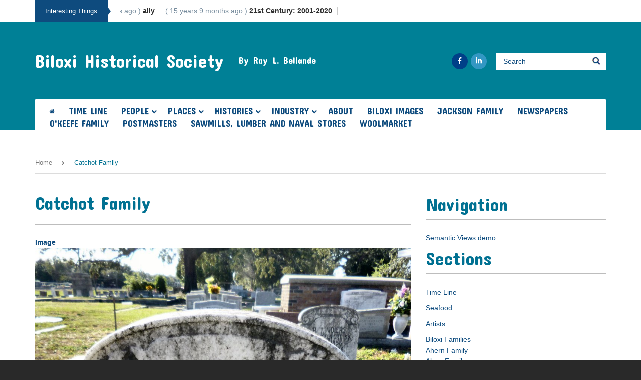

--- FILE ---
content_type: text/html; charset=UTF-8
request_url: https://biloxihistoricalsociety.org/index.php/catchot-family
body_size: 31452
content:


<!-- THEME DEBUG -->
<!-- THEME HOOK: 'html' -->
<!-- FILE NAME SUGGESTIONS:
   * html--node--177.html.twig
   * html--node--%.html.twig
   * html--node.html.twig
   x html.html.twig
-->
<!-- BEGIN OUTPUT from 'themes/custom/tecmag/templates/layout/html.html.twig' -->
<!DOCTYPE html>
<html lang="en" dir="ltr" prefix="content: http://purl.org/rss/1.0/modules/content/  dc: http://purl.org/dc/terms/  foaf: http://xmlns.com/foaf/0.1/  og: http://ogp.me/ns#  rdfs: http://www.w3.org/2000/01/rdf-schema#  schema: http://schema.org/  sioc: http://rdfs.org/sioc/ns#  sioct: http://rdfs.org/sioc/types#  skos: http://www.w3.org/2004/02/skos/core#  xsd: http://www.w3.org/2001/XMLSchema# ">
  <head>
    <meta charset="utf-8" />
<script async src="https://www.googletagmanager.com/gtag/js?id=G-HDM7WXYYXJ"></script>
<script>window.dataLayer = window.dataLayer || [];function gtag(){dataLayer.push(arguments)};gtag("js", new Date());gtag("set", "developer_id.dMDhkMT", true);gtag("config", "G-HDM7WXYYXJ", {"groups":"default","page_placeholder":"PLACEHOLDER_page_location"});</script>
<link rel="canonical" href="https://biloxihistoricalsociety.org/index.php/catchot-family" />
<meta name="description" content="CATCHOT FAMILY of BILOXI and BAY ST. LOUIS   THE CATCHOTS* OF MENORCA" />
<meta name="Generator" content="Drupal 9 (https://www.drupal.org)" />
<meta name="MobileOptimized" content="width" />
<meta name="HandheldFriendly" content="true" />
<meta name="viewport" content="width=device-width, initial-scale=1.0" />
<link rel="icon" href="/core/misc/favicon.ico" type="image/vnd.microsoft.icon" />
<link rel="prev" href="/index.php/caillavet-family" />
<link rel="up" href="/index.php/biloxi-families" />
<link rel="next" href="/index.php/clower-family" />

    <title>Catchot Family | Biloxi Historical Society</title>
    <link rel="stylesheet" media="all" href="/core/assets/vendor/normalize-css/normalize.css?sndh1g" />
<link rel="stylesheet" media="all" href="/core/misc/normalize-fixes.css?sndh1g" />
<link rel="stylesheet" media="all" href="/libraries/magnific-popup/dist/magnific-popup.css?sndh1g" />
<link rel="stylesheet" media="all" href="/core/modules/system/css/components/ajax-progress.module.css?sndh1g" />
<link rel="stylesheet" media="all" href="/core/modules/system/css/components/align.module.css?sndh1g" />
<link rel="stylesheet" media="all" href="/core/modules/system/css/components/autocomplete-loading.module.css?sndh1g" />
<link rel="stylesheet" media="all" href="/core/modules/system/css/components/fieldgroup.module.css?sndh1g" />
<link rel="stylesheet" media="all" href="/core/modules/system/css/components/container-inline.module.css?sndh1g" />
<link rel="stylesheet" media="all" href="/core/modules/system/css/components/clearfix.module.css?sndh1g" />
<link rel="stylesheet" media="all" href="/core/modules/system/css/components/details.module.css?sndh1g" />
<link rel="stylesheet" media="all" href="/core/modules/system/css/components/hidden.module.css?sndh1g" />
<link rel="stylesheet" media="all" href="/core/modules/system/css/components/item-list.module.css?sndh1g" />
<link rel="stylesheet" media="all" href="/core/modules/system/css/components/js.module.css?sndh1g" />
<link rel="stylesheet" media="all" href="/core/modules/system/css/components/nowrap.module.css?sndh1g" />
<link rel="stylesheet" media="all" href="/core/modules/system/css/components/position-container.module.css?sndh1g" />
<link rel="stylesheet" media="all" href="/core/modules/system/css/components/progress.module.css?sndh1g" />
<link rel="stylesheet" media="all" href="/core/modules/system/css/components/reset-appearance.module.css?sndh1g" />
<link rel="stylesheet" media="all" href="/core/modules/system/css/components/resize.module.css?sndh1g" />
<link rel="stylesheet" media="all" href="/core/modules/system/css/components/sticky-header.module.css?sndh1g" />
<link rel="stylesheet" media="all" href="/core/modules/system/css/components/system-status-counter.css?sndh1g" />
<link rel="stylesheet" media="all" href="/core/modules/system/css/components/system-status-report-counters.css?sndh1g" />
<link rel="stylesheet" media="all" href="/core/modules/system/css/components/system-status-report-general-info.css?sndh1g" />
<link rel="stylesheet" media="all" href="/core/modules/system/css/components/tabledrag.module.css?sndh1g" />
<link rel="stylesheet" media="all" href="/core/modules/system/css/components/tablesort.module.css?sndh1g" />
<link rel="stylesheet" media="all" href="/core/modules/system/css/components/tree-child.module.css?sndh1g" />
<link rel="stylesheet" media="all" href="/modules/contrib/responsive_menus/styles/responsive_menus_simple/css/responsive_menus_simple.css?sndh1g" />
<link rel="stylesheet" media="all" href="/core/modules/views/css/views.module.css?sndh1g" />
<link rel="stylesheet" media="all" href="/modules/contrib/views_slideshow/modules/views_slideshow_cycle/css/views_slideshow_cycle.css?sndh1g" />
<link rel="stylesheet" media="all" href="/modules/contrib/views_slideshow/css/controls_text.css?sndh1g" />
<link rel="stylesheet" media="all" href="/core/themes/bartik/css/base/elements.css?sndh1g" />
<link rel="stylesheet" media="all" href="/core/themes/bartik/css/layout.css?sndh1g" />
<link rel="stylesheet" media="all" href="/themes/custom/tecmag/css/custom.css?sndh1g" />
<link rel="stylesheet" media="all" href="/core/themes/bartik/css/classy/components/action-links.css?sndh1g" />
<link rel="stylesheet" media="all" href="/core/themes/bartik/css/classy/components/breadcrumb.css?sndh1g" />
<link rel="stylesheet" media="all" href="/core/themes/bartik/css/classy/components/button.css?sndh1g" />
<link rel="stylesheet" media="all" href="/core/themes/bartik/css/classy/components/collapse-processed.css?sndh1g" />
<link rel="stylesheet" media="all" href="/core/themes/bartik/css/classy/components/container-inline.css?sndh1g" />
<link rel="stylesheet" media="all" href="/core/themes/bartik/css/classy/components/details.css?sndh1g" />
<link rel="stylesheet" media="all" href="/core/themes/bartik/css/classy/components/exposed-filters.css?sndh1g" />
<link rel="stylesheet" media="all" href="/core/themes/bartik/css/classy/components/field.css?sndh1g" />
<link rel="stylesheet" media="all" href="/core/themes/bartik/css/classy/components/form.css?sndh1g" />
<link rel="stylesheet" media="all" href="/core/themes/bartik/css/classy/components/icons.css?sndh1g" />
<link rel="stylesheet" media="all" href="/core/themes/bartik/css/classy/components/inline-form.css?sndh1g" />
<link rel="stylesheet" media="all" href="/core/themes/bartik/css/classy/components/item-list.css?sndh1g" />
<link rel="stylesheet" media="all" href="/core/themes/bartik/css/classy/components/link.css?sndh1g" />
<link rel="stylesheet" media="all" href="/core/themes/bartik/css/classy/components/links.css?sndh1g" />
<link rel="stylesheet" media="all" href="/core/themes/bartik/css/classy/components/menu.css?sndh1g" />
<link rel="stylesheet" media="all" href="/core/themes/bartik/css/classy/components/more-link.css?sndh1g" />
<link rel="stylesheet" media="all" href="/core/themes/bartik/css/classy/components/pager.css?sndh1g" />
<link rel="stylesheet" media="all" href="/core/themes/bartik/css/classy/components/tabledrag.css?sndh1g" />
<link rel="stylesheet" media="all" href="/core/themes/bartik/css/classy/components/tableselect.css?sndh1g" />
<link rel="stylesheet" media="all" href="/core/themes/bartik/css/classy/components/tablesort.css?sndh1g" />
<link rel="stylesheet" media="all" href="/core/themes/bartik/css/classy/components/tabs.css?sndh1g" />
<link rel="stylesheet" media="all" href="/core/themes/bartik/css/classy/components/textarea.css?sndh1g" />
<link rel="stylesheet" media="all" href="/core/themes/bartik/css/classy/components/ui-dialog.css?sndh1g" />
<link rel="stylesheet" media="all" href="/core/themes/bartik/css/classy/components/messages.css?sndh1g" />
<link rel="stylesheet" media="all" href="/core/themes/bartik/css/classy/components/progress.css?sndh1g" />
<link rel="stylesheet" media="all" href="/core/themes/bartik/css/classy/components/node.css?sndh1g" />
<link rel="stylesheet" media="all" href="/core/themes/bartik/css/components/block.css?sndh1g" />
<link rel="stylesheet" media="all" href="/core/themes/bartik/css/components/book.css?sndh1g" />
<link rel="stylesheet" media="all" href="/core/themes/bartik/css/components/breadcrumb.css?sndh1g" />
<link rel="stylesheet" media="all" href="/core/themes/bartik/css/components/captions.css?sndh1g" />
<link rel="stylesheet" media="all" href="/core/themes/bartik/css/components/comments.css?sndh1g" />
<link rel="stylesheet" media="all" href="/core/themes/bartik/css/components/container-inline.module.css?sndh1g" />
<link rel="stylesheet" media="all" href="/core/themes/bartik/css/components/contextual.css?sndh1g" />
<link rel="stylesheet" media="all" href="/core/themes/bartik/css/components/demo-block.css?sndh1g" />
<link rel="stylesheet" media="all" href="/core/themes/bartik/css/components/dropbutton.component.css?sndh1g" />
<link rel="stylesheet" media="all" href="/core/themes/bartik/css/components/featured-top.css?sndh1g" />
<link rel="stylesheet" media="all" href="/core/themes/bartik/css/components/feed-icon.css?sndh1g" />
<link rel="stylesheet" media="all" href="/core/themes/bartik/css/components/field.css?sndh1g" />
<link rel="stylesheet" media="all" href="/core/themes/bartik/css/components/form.css?sndh1g" />
<link rel="stylesheet" media="all" href="/core/themes/bartik/css/components/forum.css?sndh1g" />
<link rel="stylesheet" media="all" href="/core/themes/bartik/css/components/header.css?sndh1g" />
<link rel="stylesheet" media="all" href="/core/themes/bartik/css/components/help.css?sndh1g" />
<link rel="stylesheet" media="all" href="/core/themes/bartik/css/components/highlighted.css?sndh1g" />
<link rel="stylesheet" media="all" href="/core/themes/bartik/css/components/item-list.css?sndh1g" />
<link rel="stylesheet" media="all" href="/core/themes/bartik/css/components/list-group.css?sndh1g" />
<link rel="stylesheet" media="all" href="/core/themes/bartik/css/components/list.css?sndh1g" />
<link rel="stylesheet" media="all" href="/core/themes/bartik/css/components/main-content.css?sndh1g" />
<link rel="stylesheet" media="all" href="/core/themes/bartik/css/components/menu.css?sndh1g" />
<link rel="stylesheet" media="all" href="/core/themes/bartik/css/components/messages.css?sndh1g" />
<link rel="stylesheet" media="all" href="/core/themes/bartik/css/components/node.css?sndh1g" />
<link rel="stylesheet" media="all" href="/core/themes/bartik/css/components/node-preview.css?sndh1g" />
<link rel="stylesheet" media="all" href="/core/themes/bartik/css/components/page-title.css?sndh1g" />
<link rel="stylesheet" media="all" href="/core/themes/bartik/css/components/pager.css?sndh1g" />
<link rel="stylesheet" media="all" href="/core/themes/bartik/css/components/panel.css?sndh1g" />
<link rel="stylesheet" media="all" href="/core/themes/bartik/css/components/primary-menu.css?sndh1g" />
<link rel="stylesheet" media="all" href="/core/themes/bartik/css/components/search-form.css?sndh1g" />
<link rel="stylesheet" media="all" href="/core/themes/bartik/css/components/search-results.css?sndh1g" />
<link rel="stylesheet" media="all" href="/core/themes/bartik/css/components/secondary-menu.css?sndh1g" />
<link rel="stylesheet" media="all" href="/core/themes/bartik/css/components/shortcut.css?sndh1g" />
<link rel="stylesheet" media="all" href="/core/themes/bartik/css/components/skip-link.css?sndh1g" />
<link rel="stylesheet" media="all" href="/core/themes/bartik/css/components/sidebar.css?sndh1g" />
<link rel="stylesheet" media="all" href="/core/themes/bartik/css/components/site-branding.css?sndh1g" />
<link rel="stylesheet" media="all" href="/core/themes/bartik/css/components/site-footer.css?sndh1g" />
<link rel="stylesheet" media="all" href="/core/themes/bartik/css/components/table.css?sndh1g" />
<link rel="stylesheet" media="all" href="/core/themes/bartik/css/components/tablesort-indicator.css?sndh1g" />
<link rel="stylesheet" media="all" href="/core/themes/bartik/css/components/tabs.css?sndh1g" />
<link rel="stylesheet" media="all" href="/core/themes/bartik/css/components/text-formatted.css?sndh1g" />
<link rel="stylesheet" media="all" href="/core/themes/bartik/css/components/toolbar.css?sndh1g" />
<link rel="stylesheet" media="all" href="/core/themes/bartik/css/components/featured-bottom.css?sndh1g" />
<link rel="stylesheet" media="all" href="/core/themes/bartik/css/components/password-suggestions.css?sndh1g" />
<link rel="stylesheet" media="all" href="/core/themes/bartik/css/components/ui.widget.css?sndh1g" />
<link rel="stylesheet" media="all" href="/core/themes/bartik/css/components/vertical-tabs.component.css?sndh1g" />
<link rel="stylesheet" media="all" href="/core/themes/bartik/css/components/views.css?sndh1g" />
<link rel="stylesheet" media="all" href="/core/themes/bartik/css/components/buttons.css?sndh1g" />
<link rel="stylesheet" media="all" href="/core/themes/bartik/css/components/image-button.css?sndh1g" />
<link rel="stylesheet" media="all" href="/core/themes/bartik/css/components/ui-dialog.css?sndh1g" />
<link rel="stylesheet" media="all" href="/core/themes/bartik/css/classy/components/book-navigation.css?sndh1g" />
<link rel="stylesheet" media="all" href="/core/themes/bartik/css/colors.css?sndh1g" />
<link rel="stylesheet" media="print" href="/core/themes/bartik/css/print.css?sndh1g" />

    <script src="https://use.fontawesome.com/releases/v6.1.0/js/all.js" defer crossorigin="anonymous"></script>
<script src="https://use.fontawesome.com/releases/v6.1.0/js/v4-shims.js" defer crossorigin="anonymous"></script>

  </head>
  <body class="layout-one-sidebar layout-sidebar-second path-node page-node-type-book">
  
    <div class="burger-menu">
      <a href="#nav" class="meanmenu-reveal meanclose">X</a>
      <a href="#nav" class="meanmenu-reveal meanopen">
        <div class="openmenucontent">Menu</div>
        <div class="menuburger-content">
          <span></span>
          <span></span>
          <span></span>
        </div>
      </a>
    </div>

        <a href="#main-content" class="visually-hidden focusable skip-link">
      Skip to main content
    </a>
    
    

<!-- THEME DEBUG -->
<!-- THEME HOOK: 'off_canvas_page_wrapper' -->
<!-- BEGIN OUTPUT from 'core/modules/system/templates/off-canvas-page-wrapper.html.twig' -->
  <div class="dialog-off-canvas-main-canvas" data-off-canvas-main-canvas>
    

<!-- THEME DEBUG -->
<!-- THEME HOOK: 'page' -->
<!-- FILE NAME SUGGESTIONS:
   * page--node--177.html.twig
   * page--node--%.html.twig
   * page--node.html.twig
   x page.html.twig
-->
<!-- BEGIN OUTPUT from 'themes/custom/tecmag/templates/page.html.twig' -->
<div id="page-wrapper">
  <div id="page">
    <header id="header" class="header" role="banner">
      <div class="section layout-container clearfix">
        

<!-- THEME DEBUG -->
<!-- THEME HOOK: 'region' -->
<!-- FILE NAME SUGGESTIONS:
   * region--secondary-menu.html.twig
   x region.html.twig
-->
<!-- BEGIN OUTPUT from 'core/themes/bartik/templates/classy/layout/region.html.twig' -->
  <div class="region region-secondary-menu">
    

<!-- THEME DEBUG -->
<!-- THEME HOOK: 'block' -->
<!-- FILE NAME SUGGESTIONS:
   * block--views-block--block-content1-block-3.html.twig
   * block--views-block--block-content1-block-3.html.twig
   * block--views-block.html.twig
   * block--views.html.twig
   x block.html.twig
-->
<!-- BEGIN OUTPUT from 'core/themes/bartik/templates/block.html.twig' -->
<div class="views-element-container news-bar-slider block block-views block-views-blockblock-content1-block-3" id="block-views-block-block-content1-block-3">
  
      <h2>Interesting things</h2>
    
      <div class="content">
      

<!-- THEME DEBUG -->
<!-- THEME HOOK: 'container' -->
<!-- BEGIN OUTPUT from 'core/modules/system/templates/container.html.twig' -->
<div>

<!-- THEME DEBUG -->
<!-- THEME HOOK: 'views_view' -->
<!-- BEGIN OUTPUT from 'core/themes/bartik/templates/classy/views/views-view.html.twig' -->
<div class="news-scroll view view-block-content1 view-id-block_content1 view-display-id-block_3 js-view-dom-id-a2713a0d4c7e469a9f329f33498221da124bf3a56dd9d01c6231ded07aaad96a">
  
    
      
      <div class="view-content">
      

<!-- THEME DEBUG -->
<!-- THEME HOOK: 'views_view_list' -->
<!-- BEGIN OUTPUT from 'core/modules/views/templates/views-view-list.html.twig' -->
<div class="item-list">
  
  <ul>

          <li>

<!-- THEME DEBUG -->
<!-- THEME HOOK: 'views_view_fields' -->
<!-- BEGIN OUTPUT from 'core/modules/views/templates/views-view-fields.html.twig' -->


<!-- THEME DEBUG -->
<!-- THEME HOOK: 'views_view_field' -->
<!-- BEGIN OUTPUT from 'core/modules/views/templates/views-view-field.html.twig' -->
<a href="">
   <span class="red post_date date updated"> 
( 13 years ago )</span>
<b>20th Century (1951 - 2000)</b> 
</a> 
<!-- END OUTPUT from 'core/modules/views/templates/views-view-field.html.twig' -->


<!-- END OUTPUT from 'core/modules/views/templates/views-view-fields.html.twig' -->

</li>
          <li>

<!-- THEME DEBUG -->
<!-- THEME HOOK: 'views_view_fields' -->
<!-- BEGIN OUTPUT from 'core/modules/views/templates/views-view-fields.html.twig' -->


<!-- THEME DEBUG -->
<!-- THEME HOOK: 'views_view_field' -->
<!-- BEGIN OUTPUT from 'core/modules/views/templates/views-view-field.html.twig' -->
<a href="">
   <span class="red post_date date updated"> 
( 13 years ago )</span>
<b>aily</b> 
</a> 
<!-- END OUTPUT from 'core/modules/views/templates/views-view-field.html.twig' -->


<!-- END OUTPUT from 'core/modules/views/templates/views-view-fields.html.twig' -->

</li>
          <li>

<!-- THEME DEBUG -->
<!-- THEME HOOK: 'views_view_fields' -->
<!-- BEGIN OUTPUT from 'core/modules/views/templates/views-view-fields.html.twig' -->


<!-- THEME DEBUG -->
<!-- THEME HOOK: 'views_view_field' -->
<!-- BEGIN OUTPUT from 'core/modules/views/templates/views-view-field.html.twig' -->
<a href="">
   <span class="red post_date date updated"> 
( 15 years 9 months ago )</span>
<b>21st Century: 2001-2020</b> 
</a> 
<!-- END OUTPUT from 'core/modules/views/templates/views-view-field.html.twig' -->


<!-- END OUTPUT from 'core/modules/views/templates/views-view-fields.html.twig' -->

</li>
    
  </ul>

</div>

<!-- END OUTPUT from 'core/modules/views/templates/views-view-list.html.twig' -->


    </div>
  
          </div>

<!-- END OUTPUT from 'core/themes/bartik/templates/classy/views/views-view.html.twig' -->

</div>

<!-- END OUTPUT from 'core/modules/system/templates/container.html.twig' -->


    </div>
  </div>

<!-- END OUTPUT from 'core/themes/bartik/templates/block.html.twig' -->


  </div>

<!-- END OUTPUT from 'core/themes/bartik/templates/classy/layout/region.html.twig' -->


        

<!-- THEME DEBUG -->
<!-- THEME HOOK: 'region' -->
<!-- FILE NAME SUGGESTIONS:
   x region--header.html.twig
   * region.html.twig
-->
<!-- BEGIN OUTPUT from 'core/themes/bartik/templates/region--header.html.twig' -->
  <div class="clearfix region region-header">
    

<!-- THEME DEBUG -->
<!-- THEME HOOK: 'block' -->
<!-- FILE NAME SUGGESTIONS:
   * block--tecmag-branding.html.twig
   x block--system-branding-block.html.twig
   * block--system.html.twig
   * block.html.twig
-->
<!-- BEGIN OUTPUT from 'core/themes/bartik/templates/block--system-branding-block.html.twig' -->
<div id="block-tecmag-branding" class="clearfix site-branding block block-system block-system-branding-block">
  
    
          <div class="site-branding__text">
              <div class="site-branding__name">
          <a href="/" rel="home">Biloxi Historical Society</a>
        </div>
                    <div class="site-branding__slogan">By Ray L. Bellande</div>
          </div>
  </div>

<!-- END OUTPUT from 'core/themes/bartik/templates/block--system-branding-block.html.twig' -->



<!-- THEME DEBUG -->
<!-- THEME HOOK: 'block' -->
<!-- FILE NAME SUGGESTIONS:
   * block--tecmag-block-5.html.twig
   * block--block-content--2243f984-c872-4955-a4a8-f1a2a6e57b8a.html.twig
   * block--block-content.html.twig
   * block--block-content.html.twig
   x block.html.twig
-->
<!-- BEGIN OUTPUT from 'core/themes/bartik/templates/block.html.twig' -->
<div id="block-tecmag-block-5" class="block block-block-content block-block-content2243f984-c872-4955-a4a8-f1a2a6e57b8a">
  
    
      <div class="content">
      

<!-- THEME DEBUG -->
<!-- THEME HOOK: 'field' -->
<!-- FILE NAME SUGGESTIONS:
   * field--block-content--body--basic.html.twig
   * field--block-content--body.html.twig
   * field--block-content--basic.html.twig
   * field--body.html.twig
   x field--text-with-summary.html.twig
   * field.html.twig
-->
<!-- BEGIN OUTPUT from 'core/themes/bartik/templates/classy/field/field--text-with-summary.html.twig' -->

            <div class="clearfix text-formatted field field--name-body field--type-text-with-summary field--label-hidden field__item"><div class="social-icons-header">
<ul>
<li class=""><a target="_blank" href="https://www.facebook.com/ray.bellande" data-toggle="tooltip" data-placement="bottom" data-original-title="Facebook"><i class="fa fa-facebook"></i></a></li>
<li class=""><a target="_blank" href="https://www.linkedin.com/profile/view?id=19082061" data-toggle="tooltip" data-placement="bottom" data-original-title="LinkedIn"><i class="fa fa-linkedin"></i></a></li>
</ul>
</div></div>
      
<!-- END OUTPUT from 'core/themes/bartik/templates/classy/field/field--text-with-summary.html.twig' -->


    </div>
  </div>

<!-- END OUTPUT from 'core/themes/bartik/templates/block.html.twig' -->



<!-- THEME DEBUG -->
<!-- THEME HOOK: 'block' -->
<!-- FILE NAME SUGGESTIONS:
   * block--tecmag-search-form.html.twig
   x block--search-form-block.html.twig
   * block--search.html.twig
   * block.html.twig
-->
<!-- BEGIN OUTPUT from 'core/themes/bartik/templates/block--search-form-block.html.twig' -->
<div class="search-block-form block block-search container-inline" data-drupal-selector="search-block-form" id="block-tecmag-search-form" role="search">
  
    
      <div class="content container-inline">
      

<!-- THEME DEBUG -->
<!-- THEME HOOK: 'form' -->
<!-- FILE NAME SUGGESTIONS:
   x form--search-block-form.html.twig
   * form.html.twig
-->
<!-- BEGIN OUTPUT from 'core/themes/bartik/templates/form--search-block-form.html.twig' -->
<form action="/search/node" method="get" id="search-block-form" accept-charset="UTF-8" class="search-form search-block-form">
  

<!-- THEME DEBUG -->
<!-- THEME HOOK: 'form_element' -->
<!-- BEGIN OUTPUT from 'core/themes/bartik/templates/classy/form/form-element.html.twig' -->
<div class="js-form-item form-item js-form-type-search form-type-search js-form-item-keys form-item-keys form-no-label">
      

<!-- THEME DEBUG -->
<!-- THEME HOOK: 'form_element_label' -->
<!-- BEGIN OUTPUT from 'core/themes/bartik/templates/classy/form/form-element-label.html.twig' -->
<label for="edit-keys" class="visually-hidden">Search</label>
<!-- END OUTPUT from 'core/themes/bartik/templates/classy/form/form-element-label.html.twig' -->


        

<!-- THEME DEBUG -->
<!-- THEME HOOK: 'input__search' -->
<!-- FILE NAME SUGGESTIONS:
   x input--search.html.twig
   x input--search.html.twig
   * input.html.twig
-->
<!-- BEGIN OUTPUT from 'themes/custom/tecmag/templates/input--search.html.twig' -->
<input title="Enter the terms you wish to search for." data-drupal-selector="edit-keys" type="search" id="edit-keys" name="keys" value="" size="15" maxlength="128" class="form-search" placeholder="Search" />
<!--<label for="edit-keys" class="search-label">Search</label>-->

<!-- END OUTPUT from 'themes/custom/tecmag/templates/input--search.html.twig' -->


        </div>

<!-- END OUTPUT from 'core/themes/bartik/templates/classy/form/form-element.html.twig' -->



<!-- THEME DEBUG -->
<!-- THEME HOOK: 'container' -->
<!-- BEGIN OUTPUT from 'core/modules/system/templates/container.html.twig' -->
<div data-drupal-selector="edit-actions" class="form-actions js-form-wrapper form-wrapper" id="edit-actions">

<!-- THEME DEBUG -->
<!-- THEME HOOK: 'input__submit' -->
<!-- FILE NAME SUGGESTIONS:
   * input--submit.html.twig
   x input.html.twig
-->
<!-- BEGIN OUTPUT from 'core/modules/system/templates/input.html.twig' -->
<input class="search-form__submit button js-form-submit form-submit" data-drupal-selector="edit-submit" type="submit" id="edit-submit" value="Search" />

<!-- END OUTPUT from 'core/modules/system/templates/input.html.twig' -->

</div>

<!-- END OUTPUT from 'core/modules/system/templates/container.html.twig' -->


</form>

<!-- END OUTPUT from 'core/themes/bartik/templates/form--search-block-form.html.twig' -->


    </div>
  </div>

<!-- END OUTPUT from 'core/themes/bartik/templates/block--search-form-block.html.twig' -->


  </div>

<!-- END OUTPUT from 'core/themes/bartik/templates/region--header.html.twig' -->


        

<!-- THEME DEBUG -->
<!-- THEME HOOK: 'region' -->
<!-- FILE NAME SUGGESTIONS:
   * region--primary-menu.html.twig
   x region.html.twig
-->
<!-- BEGIN OUTPUT from 'core/themes/bartik/templates/classy/layout/region.html.twig' -->
  <div class="region region-primary-menu">
    

<!-- THEME DEBUG -->
<!-- THEME HOOK: 'block' -->
<!-- FILE NAME SUGGESTIONS:
   * block--tecmag-mainmenu.html.twig
   * block--system-menu-block--main.html.twig
   x block--system-menu-block.html.twig
   * block--system.html.twig
   * block.html.twig
-->
<!-- BEGIN OUTPUT from 'core/themes/bartik/templates/block--system-menu-block.html.twig' -->

<nav role="navigation" aria-labelledby="block-tecmag-mainmenu-menu" id="block-tecmag-mainmenu" class="block block-menu navigation menu--main">
            
  <h2 class="visually-hidden" id="block-tecmag-mainmenu-menu">Main menu</h2>
  

        <div class="content">
            <div class="menu-toggle-target menu-toggle-target-show" id="show-block-tecmag-mainmenu"></div>
      <div class="menu-toggle-target" id="hide-block-tecmag-mainmenu"></div>
      <a class="menu-toggle" href="#show-block-tecmag-mainmenu">Show &mdash; Main menu</a>
      <a class="menu-toggle menu-toggle--hide" href="#hide-block-tecmag-mainmenu">Hide &mdash; Main menu</a>
      

<!-- THEME DEBUG -->
<!-- THEME HOOK: 'menu__main' -->
<!-- FILE NAME SUGGESTIONS:
   x menu--main.html.twig
   x menu--main.html.twig
   * menu.html.twig
-->
<!-- BEGIN OUTPUT from 'themes/custom/tecmag/templates/menu--main.html.twig' -->


                    <ul class="clearfix menu menu-level-0">
                          <li class="menu-item home-menu-icon"
                      >
                    <a href="/" title="	Five Centuries on Biloxi Bay: A Chronology of Ocean Springs, Mississippi" data-drupal-link-system-path="&lt;front&gt;">Home</a>
                      </li>
                      <li class="menu-item"
                      >
                    <a href="/time-line" title="" data-drupal-link-system-path="node/32">Time Line</a>
                      </li>
                      <li class="menu-item menu-item--expanded menu-item--active-trail"
                      >
                    <a href="/artists" title="" data-drupal-link-system-path="node/71">People</a>
                                              <ul class="menu menu-level-1">
                          <li class="menu-item menu-item--expanded"
                      >
                    <a href="/artists" title="" data-drupal-link-system-path="node/71">Artists</a>
                                              <ul class="menu menu-level-2">
                          <li class="menu-item"
                      >
                    <a href="/ray-l-bellande" title="Ray L. Bellande" data-drupal-link-system-path="node/229">Ray L. Bellande</a>
                      </li>
                      <li class="menu-item"
                      >
                    <a href="/albert-duckett" title="Albert Duckett" data-drupal-link-system-path="node/282">Albert Duckett</a>
                      </li>
                      <li class="menu-item"
                      >
                    <a href="/william-s-robinson-1861-1945" title="William S. Robinson (1861-1945)" data-drupal-link-system-path="node/271">William S. Robinson (1861-1945)</a>
                      </li>
                      <li class="menu-item"
                      >
                    <a href="/wayne-rosetti" title="Wayne Rosetti" data-drupal-link-system-path="node/296">Wayne Rosetti</a>
                      </li>
        </ul>
  
              </li>
                      <li class="menu-item"
                      >
                    <a href="/athletes" title="Athletes" data-drupal-link-system-path="node/216">Athletes</a>
                      </li>
                      <li class="menu-item menu-item--expanded menu-item--active-trail"
                      >
                    <a href="/biloxi-families" title="" data-drupal-link-system-path="node/77">Biloxi Families</a>
                                              <ul class="menu menu-level-2">
                          <li class="menu-item"
                      >
                    <a href="/alves-family" title="
	Alves Family" data-drupal-link-system-path="node/34">Alves Family</a>
                      </li>
                      <li class="menu-item"
                      >
                    <a href="/bellman-family" title="Bellman Family" data-drupal-link-system-path="node/48">Bellman Family</a>
                      </li>
                      <li class="menu-item"
                      >
                    <a href="/bellande-family" title="Bellande Family" data-drupal-link-system-path="node/5">Bellande Family</a>
                      </li>
                      <li class="menu-item"
                      >
                    <a href="/bolton-family" title="Bolton Family" data-drupal-link-system-path="node/265">Bolton Family</a>
                      </li>
                      <li class="menu-item"
                      >
                    <a href="/bradford-family" title="Bradford Family" data-drupal-link-system-path="node/191">Bradford Family</a>
                      </li>
                      <li class="menu-item menu-item--active-trail"
                      >
                    <a href="/catchot-family" title="Catchot Family" data-drupal-link-system-path="node/177" class="is-active">Catchot Family</a>
                      </li>
                      <li class="menu-item"
                      >
                    <a href="/collins-family" title="Collins Family" data-drupal-link-system-path="node/307">Collins Family</a>
                      </li>
                      <li class="menu-item"
                      >
                    <a href="/dalgo-family" title="Dalgo Family" data-drupal-link-system-path="node/112">Dalgo</a>
                      </li>
                      <li class="menu-item"
                      >
                    <a href="/davidson-family" title="Davidson Family" data-drupal-link-system-path="node/52">Davidson Family</a>
                      </li>
                      <li class="menu-item"
                      >
                    <a href="/dukate-family" title="DuKate Family" data-drupal-link-system-path="node/106">DuKate</a>
                      </li>
                      <li class="menu-item"
                      >
                    <a href="/dulion-family" title="Dulion Family" data-drupal-link-system-path="node/53">Dulion Family</a>
                      </li>
                      <li class="menu-item"
                      >
                    <a href="/gorenflo-family" title="Gorenflo Family" data-drupal-link-system-path="node/108">Gorenflo</a>
                      </li>
                      <li class="menu-item"
                      >
                    <a href="/jackson-family" title="" data-drupal-link-system-path="node/278">Jackson Family</a>
                      </li>
                      <li class="menu-item"
                      >
                    <a href="/joachim-family" title="Joachim Family" data-drupal-link-system-path="node/169">Joachim Family</a>
                      </li>
                      <li class="menu-item"
                      >
                    <a href="/jordan-0" title="" data-drupal-link-system-path="node/295">Jordan</a>
                      </li>
                      <li class="menu-item"
                      >
                    <a href="/lopez-family" title="Lopez Family" data-drupal-link-system-path="node/107">Lopez</a>
                      </li>
                      <li class="menu-item"
                      >
                    <a href="/marion-family" title="Marion Family" data-drupal-link-system-path="node/110">Marion</a>
                      </li>
                      <li class="menu-item"
                      >
                    <a href="/santini-family" title="Santini Family" data-drupal-link-system-path="node/186">Santini Family</a>
                      </li>
                      <li class="menu-item"
                      >
                    <a href="/toche-family" title="Toche Family" data-drupal-link-system-path="node/59">Toche Family</a>
                      </li>
                      <li class="menu-item"
                      >
                    <a href="/william-steene-1887-1965" title="" data-drupal-link-system-path="node/276">William Steene (1887-1965)</a>
                      </li>
        </ul>
  
              </li>
                      <li class="menu-item"
                      >
                    <a href="/biloxi-mayors-and-politicians" title="Biloxi Mayors" data-drupal-link-system-path="node/60">Biloxi Mayors</a>
                      </li>
                      <li class="menu-item"
                      >
                    <a href="/croatian-arrivals-also-see-biloxi-families" title="" data-drupal-link-system-path="node/263">Croatian arrivals</a>
                      </li>
                      <li class="menu-item"
                      >
                    <a href="/croatian-arrivals-trapanj-butirich-and-markotich" title="Croatian arrivals from Trapanj-Butirich and Markotich" data-drupal-link-system-path="node/256">Croatian arrivals Trapanj</a>
                      </li>
                      <li class="menu-item"
                      >
                    <a href="/jewish-community" title="Jewish Community" data-drupal-link-system-path="node/116">Jewish Community</a>
                      </li>
                      <li class="menu-item"
                      >
                    <a href="/physicians-dentists-and-nurses" data-drupal-link-system-path="node/163">Physicians,Dentist and Nurses</a>
                      </li>
                      <li class="menu-item"
                      >
                    <a href="/postmasters" title="" data-drupal-link-system-path="node/161">Postmasters</a>
                      </li>
                      <li class="menu-item"
                      >
                    <a href="/sheriffs-harrison-county" title="" data-drupal-link-system-path="node/273">Sheriffs-Harrison County</a>
                      </li>
        </ul>
  
              </li>
                      <li class="menu-item menu-item--expanded"
                      >
                    <a href="/barrier-islands-and-wildlife" data-drupal-link-system-path="node/119">Places</a>
                                              <ul class="menu menu-level-1">
                          <li class="menu-item"
                      >
                    <a href="/barrier-islands-and-wildlife" title="" data-drupal-link-system-path="node/119">Barrier Islands</a>
                      </li>
                      <li class="menu-item"
                      >
                    <a href="/biloxi-homes" title="" data-drupal-link-system-path="node/68">Biloxi Homes</a>
                      </li>
                      <li class="menu-item"
                      >
                    <a href="/biloxi-images-3" title="" data-drupal-link-system-path="node/92">Biloxi Images</a>
                      </li>
                      <li class="menu-item"
                      >
                    <a href="/biloxi-yacht-club" data-drupal-link-system-path="node/121">Biloxi Yacht Club</a>
                      </li>
                      <li class="menu-item"
                      >
                    <a href="/bridges-and-ferries" title="" data-drupal-link-system-path="node/178">Bridges and Ferries</a>
                      </li>
                      <li class="menu-item"
                      >
                    <a href="/buildings-architects-and-contractors" title="Buildings, Architects and Contractors" data-drupal-link-system-path="node/69">Buildings</a>
                      </li>
                      <li class="menu-item"
                      >
                    <a href="/casinos-gambling-liquor-and-vice" title="Casinos, gambling, liquor and vice" data-drupal-link-system-path="node/86">Casinos</a>
                      </li>
                      <li class="menu-item"
                      >
                    <a href="/catholic-churches" data-drupal-link-system-path="node/202">Catholic Churches</a>
                      </li>
                      <li class="menu-item"
                      >
                    <a href="/catholic-schools" data-drupal-link-system-path="node/82">Catholic and Private Schools</a>
                      </li>
                      <li class="menu-item"
                      >
                    <a href="/public-schools-1" data-drupal-link-system-path="node/85">Public Schools</a>
                      </li>
                      <li class="menu-item"
                      >
                    <a href="/hotels-and-tourist-homes" title="Hotels and Tourist Homes" data-drupal-link-system-path="node/65">Hotels and Tourist Homes</a>
                      </li>
                      <li class="menu-item"
                      >
                    <a href="/movie-theatres" title="Movie Theatres" data-drupal-link-system-path="node/87">Movie Theatres</a>
                      </li>
                      <li class="menu-item"
                      >
                    <a href="/protestant-churches" data-drupal-link-system-path="node/201">Protestant Churches</a>
                      </li>
                      <li class="menu-item"
                      >
                    <a href="/streets-and-roads" data-drupal-link-system-path="node/139">Streets</a>
                      </li>
                      <li class="menu-item"
                      >
                    <a href="/vietnamese-people-and-buddhists-pagodas" data-drupal-link-system-path="node/331">Buddhist&#039;s Pagodas</a>
                      </li>
        </ul>
  
              </li>
                      <li class="menu-item menu-item--expanded"
                      >
                    <a href="/histories" title="" data-drupal-link-system-path="node/319">Histories</a>
                                              <ul class="menu menu-level-1">
                          <li class="menu-item"
                      >
                    <a href="/fire-department-and-major-biloxi-fires" title="Fire Department and Major Biloxi fires" data-drupal-link-system-path="node/262">Fire Department</a>
                      </li>
                      <li class="menu-item"
                      >
                    <a href="/mardi-gras-history-in-biloxi-mississippi" data-drupal-link-system-path="node/181">Mardi Gras</a>
                      </li>
                      <li class="menu-item"
                      >
                    <a href="/murders" title="Murders" data-drupal-link-system-path="node/277">Murders</a>
                      </li>
                      <li class="menu-item"
                      >
                    <a href="/police-force" data-drupal-link-system-path="node/122">Police Force</a>
                      </li>
                      <li class="menu-item"
                      >
                    <a href="/research-and-historical-resources" title="Research and Historical Resources" data-drupal-link-system-path="node/167">Research and Historical Resources</a>
                      </li>
                      <li class="menu-item"
                      >
                    <a href="/wars-veterans-military-bases" title="Wars-Veterans-Military Bases" data-drupal-link-system-path="node/192">Wars and Veterans</a>
                      </li>
        </ul>
  
              </li>
                      <li class="menu-item menu-item--expanded"
                      >
                    <a href="/hotels-and-tourist-homes" title="" data-drupal-link-system-path="node/65">Industry</a>
                                              <ul class="menu menu-level-1">
                          <li class="menu-item"
                      >
                    <a href="/biloxi-street-railway-biloxi-electric-street-railway-power-company" data-drupal-link-system-path="node/118">Biloxi Electric Street Railway &amp; Power Company</a>
                      </li>
                      <li class="menu-item"
                      >
                    <a href="/boat-building" title="Boat Building" data-drupal-link-system-path="node/64">Boat Building</a>
                      </li>
                      <li class="menu-item"
                      >
                    <a href="/casinos-gambling-liquor-and-vice" title="" data-drupal-link-system-path="node/86">Casinos</a>
                      </li>
                      <li class="menu-item"
                      >
                    <a href="/golf-courses-0" data-drupal-link-system-path="node/141">Golf Courses</a>
                      </li>
                      <li class="menu-item"
                      >
                    <a href="/hotels-and-tourist-homes" title="" data-drupal-link-system-path="node/65">Hotels and Tourist Homes</a>
                      </li>
                      <li class="menu-item"
                      >
                    <a href="/ice-manufacturing-and-sales" data-drupal-link-system-path="node/323">Ice Manufacturing and Sales</a>
                      </li>
                      <li class="menu-item"
                      >
                    <a href="/movie-theatres" title="" data-drupal-link-system-path="node/87">Movie Theatres</a>
                      </li>
                      <li class="menu-item"
                      >
                    <a href="/newspapers" title="" data-drupal-link-system-path="node/279">Newspapers</a>
                      </li>
                      <li class="menu-item"
                      >
                    <a href="/sawmills-lumber-and-naval-stores" title="" data-drupal-link-system-path="node/63">Sawmills, Lumber and Naval Stores</a>
                      </li>
                      <li class="menu-item"
                      >
                    <a href="/seafood" data-drupal-link-system-path="node/36">Seafood</a>
                      </li>
                      <li class="menu-item"
                      >
                    <a href="/seafood-cannery-history" data-drupal-link-system-path="node/287">Seafood Canneries</a>
                      </li>
                      <li class="menu-item"
                      >
                    <a href="/tung-oil" data-drupal-link-system-path="node/209">Tung Oil</a>
                      </li>
                      <li class="menu-item"
                      >
                    <a href="/turtle-industry" title="Turtle Industry" data-drupal-link-system-path="node/185">Turtle Industry</a>
                      </li>
                      <li class="menu-item"
                      >
                    <a href="/dairy-and-milk" data-drupal-link-system-path="node/328">Dairy and Milk</a>
                      </li>
                      <li class="menu-item"
                      >
                    <a href="/railroads" data-drupal-link-system-path="node/329">Railroads</a>
                      </li>
        </ul>
  
              </li>
                      <li class="menu-item"
                      >
                    <a href="/five-centuries-mississippi-sound-chronology-biloxi-mississippi" data-drupal-link-system-path="node/1">About</a>
                      </li>
                      <li class="menu-item"
                      >
                    <a href="/biloxi-images-3" title="Biloxi images" data-drupal-link-system-path="node/92">Biloxi Images</a>
                      </li>
                      <li class="menu-item"
                      >
                    <a href="/jackson-family" title="Jackson Family" data-drupal-link-system-path="node/278">Jackson Family</a>
                      </li>
                      <li class="menu-item"
                      >
                    <a href="/newspapers" title="Newspapers" data-drupal-link-system-path="node/279">Newspapers</a>
                      </li>
                      <li class="menu-item"
                      >
                    <a href="/okeefe-family" title="O&#039;Keefe Family" data-drupal-link-system-path="node/208">O&#039;Keefe Family</a>
                      </li>
                      <li class="menu-item"
                      >
                    <a href="/postmasters" title="Postmasters" data-drupal-link-system-path="node/161">Postmasters</a>
                      </li>
                      <li class="menu-item"
                      >
                    <a href="/sawmills-lumber-and-naval-stores" title="Sawmills, Lumber and Naval Stores" data-drupal-link-system-path="node/63">Sawmills, Lumber and Naval Stores</a>
                      </li>
                      <li class="menu-item"
                      >
                    <a href="/woolmarket" data-drupal-link-system-path="node/330">Woolmarket</a>
                      </li>
        </ul>
  

<!-- END OUTPUT from 'themes/custom/tecmag/templates/menu--main.html.twig' -->


    </div>
  </nav>

<!-- END OUTPUT from 'core/themes/bartik/templates/block--system-menu-block.html.twig' -->


  </div>

<!-- END OUTPUT from 'core/themes/bartik/templates/classy/layout/region.html.twig' -->


      </div>
    </header>
          <div class="highlighted">
        <aside class="layout-container section clearfix" role="complementary">
          

<!-- THEME DEBUG -->
<!-- THEME HOOK: 'region' -->
<!-- FILE NAME SUGGESTIONS:
   * region--highlighted.html.twig
   x region.html.twig
-->
<!-- BEGIN OUTPUT from 'core/themes/bartik/templates/classy/layout/region.html.twig' -->
  <div class="region region-highlighted">
    

<!-- THEME DEBUG -->
<!-- THEME HOOK: 'block' -->
<!-- FILE NAME SUGGESTIONS:
   * block--tecmag-messages.html.twig
   x block--system-messages-block.html.twig
   * block--system.html.twig
   * block.html.twig
-->
<!-- BEGIN OUTPUT from 'core/modules/system/templates/block--system-messages-block.html.twig' -->
<div data-drupal-messages-fallback class="hidden"></div>

<!-- END OUTPUT from 'core/modules/system/templates/block--system-messages-block.html.twig' -->


  </div>

<!-- END OUTPUT from 'core/themes/bartik/templates/classy/layout/region.html.twig' -->


        </aside>
      </div>
            <div id="main-wrapper" class="layout-main-wrapper layout-container clearfix">
      <div id="main" class="layout-main clearfix">
        

<!-- THEME DEBUG -->
<!-- THEME HOOK: 'region' -->
<!-- FILE NAME SUGGESTIONS:
   * region--breadcrumb.html.twig
   x region.html.twig
-->
<!-- BEGIN OUTPUT from 'core/themes/bartik/templates/classy/layout/region.html.twig' -->
  <div class="region region-breadcrumb">
    

<!-- THEME DEBUG -->
<!-- THEME HOOK: 'block' -->
<!-- FILE NAME SUGGESTIONS:
   * block--tecmag-breadcrumbs.html.twig
   * block--system-breadcrumb-block.html.twig
   * block--system.html.twig
   x block.html.twig
-->
<!-- BEGIN OUTPUT from 'core/themes/bartik/templates/block.html.twig' -->
<div id="block-tecmag-breadcrumbs" class="block block-system block-system-breadcrumb-block">
  
    
      <div class="content">
      

<!-- THEME DEBUG -->
<!-- THEME HOOK: 'breadcrumb' -->
<!-- BEGIN OUTPUT from 'core/themes/bartik/templates/classy/navigation/breadcrumb.html.twig' -->
  <nav class="breadcrumb" role="navigation" aria-labelledby="system-breadcrumb">
    <h2 id="system-breadcrumb" class="visually-hidden">Breadcrumb</h2>
    <ol>
          <li>
                  <a href="/">Home</a>
              </li>
          <li>
                  Catchot Family
              </li>
        </ol>
  </nav>

<!-- END OUTPUT from 'core/themes/bartik/templates/classy/navigation/breadcrumb.html.twig' -->


    </div>
  </div>

<!-- END OUTPUT from 'core/themes/bartik/templates/block.html.twig' -->


  </div>

<!-- END OUTPUT from 'core/themes/bartik/templates/classy/layout/region.html.twig' -->


        <main id="content" class="column main-content content-image-gallery-slider" role="main">
          <section class="section">
            <a id="main-content" tabindex="-1"></a>
            

<!-- THEME DEBUG -->
<!-- THEME HOOK: 'region' -->
<!-- FILE NAME SUGGESTIONS:
   * region--content.html.twig
   x region.html.twig
-->
<!-- BEGIN OUTPUT from 'core/themes/bartik/templates/classy/layout/region.html.twig' -->
  <div class="region region-content">
    

<!-- THEME DEBUG -->
<!-- THEME HOOK: 'block' -->
<!-- FILE NAME SUGGESTIONS:
   * block--tecmag-page-title.html.twig
   * block--page-title-block.html.twig
   * block--core.html.twig
   x block.html.twig
-->
<!-- BEGIN OUTPUT from 'core/themes/bartik/templates/block.html.twig' -->
<div id="block-tecmag-page-title" class="block block-core block-page-title-block">
  
    
      <div class="content">
      

<!-- THEME DEBUG -->
<!-- THEME HOOK: 'page_title' -->
<!-- BEGIN OUTPUT from 'core/themes/bartik/templates/page-title.html.twig' -->


  <h1 class="title page-title">

<!-- THEME DEBUG -->
<!-- THEME HOOK: 'field' -->
<!-- FILE NAME SUGGESTIONS:
   * field--node--title--book.html.twig
   x field--node--title.html.twig
   * field--node--book.html.twig
   * field--title.html.twig
   * field--string.html.twig
   * field.html.twig
-->
<!-- BEGIN OUTPUT from 'core/themes/bartik/templates/classy/field/field--node--title.html.twig' -->
<span class="field field--name-title field--type-string field--label-hidden">Catchot Family</span>

<!-- END OUTPUT from 'core/themes/bartik/templates/classy/field/field--node--title.html.twig' -->

</h1>


<!-- END OUTPUT from 'core/themes/bartik/templates/page-title.html.twig' -->


    </div>
  </div>

<!-- END OUTPUT from 'core/themes/bartik/templates/block.html.twig' -->



<!-- THEME DEBUG -->
<!-- THEME HOOK: 'node' -->
<!-- FILE NAME SUGGESTIONS:
   * node--177--full.html.twig
   * node--177.html.twig
   * node--book--full.html.twig
   * node--book.html.twig
   * node--full.html.twig
   x node.html.twig
-->
<!-- BEGIN OUTPUT from 'core/themes/bartik/templates/node.html.twig' -->

<article data-history-node-id="177" role="article" about="/index.php/catchot-family" class="node node--type-book node--view-mode-full clearfix">
  <header>
    
          
      </header>
  <div class="node__content clearfix">
    

<!-- THEME DEBUG -->
<!-- THEME HOOK: 'field' -->
<!-- FILE NAME SUGGESTIONS:
   * field--node--field-image--book.html.twig
   * field--node--field-image.html.twig
   * field--node--book.html.twig
   * field--field-image.html.twig
   * field--image.html.twig
   x field.html.twig
-->
<!-- BEGIN OUTPUT from 'core/themes/bartik/templates/classy/field/field.html.twig' -->

  <div class="field field--name-field-image field--type-image field--label-above">
    <div class="field__label">Image</div>
              <div class="field__item">

<!-- THEME DEBUG -->
<!-- THEME HOOK: 'image_formatter' -->
<!-- BEGIN OUTPUT from 'core/modules/image/templates/image-formatter.html.twig' -->
  

<!-- THEME DEBUG -->
<!-- THEME HOOK: 'image' -->
<!-- BEGIN OUTPUT from 'core/themes/bartik/templates/classy/field/image.html.twig' -->
<img loading="lazy" src="/sites/default/files/Catchot%2C%20Rita%20Ladnier%20%281897-1939%29.jpg" width="1000" height="1333" alt="" typeof="foaf:Image" />

<!-- END OUTPUT from 'core/themes/bartik/templates/classy/field/image.html.twig' -->



<!-- END OUTPUT from 'core/modules/image/templates/image-formatter.html.twig' -->

</div>
          </div>

<!-- END OUTPUT from 'core/themes/bartik/templates/classy/field/field.html.twig' -->



<!-- THEME DEBUG -->
<!-- THEME HOOK: 'field' -->
<!-- FILE NAME SUGGESTIONS:
   * field--node--body--book.html.twig
   * field--node--body.html.twig
   * field--node--book.html.twig
   * field--body.html.twig
   x field--text-with-summary.html.twig
   * field.html.twig
-->
<!-- BEGIN OUTPUT from 'core/themes/bartik/templates/classy/field/field--text-with-summary.html.twig' -->

            <div class="clearfix text-formatted field field--name-body field--type-text-with-summary field--label-hidden field__item"><p class="rtecenter"><span style="font-family:georgia,serif"><span style="font-size:14px"><strong>CATCHOT FAMILY of BILOXI and BAY ST. LOUIS</strong></span></span></p>

<p class="rtecenter">&nbsp;</p>

<p class="rtecenter"><span style="font-family:georgia,serif"><span style="font-size:14px"><strong>THE CATCHOTS* OF MENORCA</strong></span></span></p>

<p><span style="font-size:14px"><span style="font-family:georgia,serif"><strong>*</strong>The Bishops of Mahon, Menorca, Spain, when exposed to the foreign name, <strong>Catchot, which was rare to them</strong>, became confused.&nbsp; They came to write Catchot in eight different spellings:&nbsp; <strong>Cachot, Cachote, Cacioto, Catxot, Catxoto, Catxoto, Caxatolo, and finally Catchot.</strong></span></span></p>

<p>&nbsp;</p>

<p><span style="font-size:14px"><span style="font-family:times new roman,times,serif"><strong>Antonio Catchot</strong> , of the Island of Malta, married Teresa Andervet (also spelled: Andrevet).&nbsp; The said spouses lived in the middle of the 18th Century.&nbsp; <strong>Francisco Catchot Andervet</strong>, the son of Antonio Catchot of Malta, came to Menorca about the year 1780.&nbsp; This was during the Second Domination of Menorca by the English.&nbsp; He settled at Mahon on the southeast coast of the island.&nbsp; On May 5, 1781, he married <strong>Jeronima Neto Fontcoberta</strong>, the daughter of Jose and Angela.&nbsp; Jeronima died on June 28, 1795.&nbsp; The widower, Francisco Catchot, married a second time.&nbsp; His bride was <strong>Margarita Morla Garcias</strong>, the daughter of Nicolas and Esperanza.&nbsp; The wedding took place on August 6, 1795.&nbsp;&nbsp; We find in Mahon the following children: 1. Teresa Catchot Neto (b. 2-23-1782); 2. Angela Catchot Neto (b. 2-13-1784); 3. Jeronima Catchot Neto (b. 10-5-1786); 4. Antonio Catchot Neto (b. 4-9-1788);&nbsp; 5. Jose' Catchot&nbsp; Neto, was probably born outside of Mahon.&nbsp; He was the husband of Eulalia Derany (also spelled Darany and Daran) Balduch, the daughter of Juan and Juana. Juan Derany was from Venice and in other documents it states he is from Corsica and Trieste.&nbsp; Jose Catchot continued the first branch.&nbsp; The children of the second marriage are as follows: 6. Nicolas Catchot Morla (b. 12-21-1797); 7. Maria Catchot Morla' (b. 1-8-1800); 8. Esperanza Catchot Morla' (b. 11-4-1801).&nbsp; She married Juan Semidel Planas, son of Federico and&nbsp; Maria; 9. Magdalena Catchot&nbsp; Morla (9-27-1803); 10. Antonio Catchot Morla.&nbsp; Did not encounter his baptism in Mahon.&nbsp; He married Magdalena Taltavull Guivernau, the daughter of Jose' and Apolonia.&nbsp; Antonio Catchot Morla' is the trunk of the second branch of the Catchot Family in Menorca. 11. Francisco Catchot Morla' was born outside of Mahon.&nbsp; He married Teresa Portella Ruiz on May 23, 1829.&nbsp; She was the daughter of Jose' and Margarita.&nbsp; He makes the trunk of the Third Branch of the Catchot Family in Menorca.</span></span></p>

<p>&nbsp;</p>

<p><span style="font-family:georgia,serif"><span style="font-size:14px"><strong>First Branch of the Catchots in Menorca</strong>.</span></span></p>

<p><span style="font-size:14px"><span style="font-family:times new roman,times,serif">Children of&nbsp; Jose' Catchot Neto and Eulalia Derany Balduch.&nbsp; 1. Maria Micaela Catchot Derany (b. 9-13-1821);&nbsp; 2.&nbsp; <strong>Jose' Catchot Derany</strong> (b. 12-9-1823), USA circa 1842;&nbsp; 3.&nbsp; Juan Catchot Derany (b. 3-5-1826); 4.&nbsp; A<strong>ntonio Catchot Derany</strong> (b. 9-5-1828), USA circa 1850; 5.&nbsp; Juana Catchot Derany (b. 9-7-1830); 6.&nbsp; Margarita Catchot Derany (b. 11-30-1833); 7.&nbsp; <strong>Arnaldo Catchot Derany</strong> (b. 3-19-1836), USA circa 1850</span></span></p>

<p>&nbsp;</p>

<p><span style="font-family:georgia,serif"><span style="font-size:14px"><strong>Second Branch of Catchots in Menorca</strong></span></span></p>

<p><span style="font-size:14px"><span style="font-family:times new roman,times,serif">Children of Antonio Catchot Morla and Margarita Taltavull Guivernau: 1.&nbsp; Francisco Catchot Taltavull (b. 7-27-1822); 2.&nbsp; Apolinia Catchot Taltavull (b. 11-7-1824); 3.&nbsp; Esperanza Catchot Taltavull (b. 11-13-1826 ); 4.&nbsp; Jose Catchot Taltavull (b. 5-23-1828); 5.&nbsp; Antonio Catchot Taltavull (b. 8-11-1830) 6.&nbsp; Margarita Catchot Taltavull (b. 9-4-1832); 7.&nbsp; Maria Catchot Taltavull (b. 12-15-1834); 8.&nbsp; Esperanza Catchot Taltavull (b. 7-1-1836)</span></span></p>

<p>&nbsp;</p>

<p><span style="font-family:georgia,serif"><span style="font-size:14px"><strong>Third Branch of Catchots in Menorca</strong>.</span></span></p>

<p><span style="font-size:14px"><span style="font-family:times new roman,times,serif">Children of Francisco Catchot Morla and Teresa Portella Ruiz: 1. Maria Magdalena Catchot Portella (b. 9-26-1830); 2. Margarita Catchot Portella (b. 8-6-1832); 3.&nbsp; Francisco CatchotPortella; 4.&nbsp; Teresa Catchot Portella (b. 10-14-1836).&nbsp; All of these at the Parish of Santa Maria at the city of Mahon.</span></span></p>

<p><span style="font-family:times new roman,times,serif; font-size:14px">Translated by Maria Carolina Bargas in October 1991 at Ocean Springs, Mississippi for Ray L. Bellande.</span></p>

<p>&nbsp;</p>

<p class="rtecenter"><span style="font-size:14px"><span style="font-family:times new roman,times,serif"><strong>BILOXI</strong></span></span></p>

<p><span style="font-size:14px"><span style="font-family:times new roman,times,serif">The Catchot family at Biloxi, Mississippi had its origins with Joseph Catchot (1848-1913) and Mary [Marie] Fayard (1850-1929), the daughter of Albert Fayard and and Michelle Favre, natives of Hancock County, Mississippi.&nbsp; Joseph Catchot was born, the son of Joseph Catchot and Rose Tudury, on Menorca, a small island in the Mediterranean Sea off the coast of Spain.&nbsp; It appears that Joseph Catchot settled at Bay St. Louis, Hancock County, Mississippi in the late1860s.&nbsp; Joseph Catchot and Mary Fayard married at Bay St. Louis, Mississippi on May 20, 1870.(Lepre, 1995, p. 72)</span></span></p>

<p>&nbsp;</p>

<p><span style="font-size:14px"><span style="font-family:times new roman,times,serif">The children of Joseph Catchot and Marie Fayard were:&nbsp;<strong>Joseph Albert Catchot</strong> (1871-1915) m. Emily Fayard (1867-1920); <strong>Mary Septima Catchot</strong> (1872-); <strong>Anthony Cladius Catchot</strong> (1875-1933) m. Antonia Ferrer (1876-1960) and Agnes Moss (1894-19); <strong>Rosa Ninete Catchot</strong> (1877-1924) m. John Joseph Marion (1876-1962); <strong>Josephine Catchot</strong>; <strong>Mary A. Catchot</strong>; <strong>Miguel Catchot</strong> m. Elizabeth ‘Lizzie’ Kachler (1874-pre-1904).&nbsp;&nbsp;&nbsp;&nbsp;&nbsp;&nbsp;&nbsp;&nbsp;&nbsp;&nbsp;</span></span></p>

<p>&nbsp;</p>

<p><span style="font-family:times new roman,times,serif; font-size:14px">Joseph Catchot passed in his sleep on October 15, 1913.&nbsp; At this time, he was the cook aboard <strong><em>Sailor’s Joy</em></strong>, a fishing boat, anchored off Shell Beach, St. Bernard Parish, Louisiana.&nbsp; Mr. Catchot resided at 321 East Washington Avenue in Biloxi.&nbsp; He was survived by seven children and a brother at Ocean Springs.<em>(The Daily Herald, October 17, 1913, p. 1)</em></span></p>

<p class="rtejustify">&nbsp;</p>

<p class="rtejustify"><span style="font-size:14px"><span style="font-family:times new roman,times,serif">Mary Fayard Catchot died February 12, 1929 at NOLA. &nbsp;Her internment was in the Greenwood Cemetery in the Crescent City.(The Daily Herald, February 13, 1929, p. 2 and The Times-Picayune, February 13,&nbsp;1929, p. 2.</span></span></p>

<p>&nbsp;</p>

<p><span style="font-size:14px"><span style="font-family:times new roman,times,serif"><strong>REFERENCES:</strong></span></span></p>

<p><span style="font-family:times new roman,times,serif; font-size:14px">Jerome Lepre, <strong><u>Catholic Church Records Diocese of Biloxi, Mississippi</u></strong>, Volume I, (Catholic Dioceses of Biloxi: Biloxi, Mississippi-1991).</span></p>

<p><span style="font-family:times new roman,times,serif; font-size:14px">Jerome Lepre, <strong><u>Catholic Church Records Diocese of Biloxi, Mississippi</u></strong>, Volume III, (Catholic Dioceses of Biloxi: Biloxi, Mississippi-1995).</span></p>

<p class="rtecenter">&nbsp;</p>

<p class="rtecenter"><span style="font-size:14px"><span style="font-family:times new roman,times,serif"><strong><em>Journals</em></strong></span></span></p>

<p><span style="font-family:times new roman,times,serif; font-size:14px"><em>The Daily Herald, </em><strong>“Slept all night by dead boatman </strong>[Joseph Catchot] <strong>died last night”</strong>, October 17, 1913.</span></p>

<p>&nbsp;</p>

<p class="rtecenter"><span style="font-family:georgia,serif"><span style="font-size:14px"><strong>CHILDREN</strong></span></span></p>

<p class="rtecenter"><span style="font-family:georgia,serif"><span style="font-size:14px"><strong><u>J. ALBERT CATCHOT</u></strong></span></span></p>

<p>&nbsp;</p>

<p><span style="font-size:14px"><span style="font-family:times new roman,times,serif"><strong>Joseph Albert Catchot&nbsp;</strong>(1871-1915), known as <strong>Albert</strong> <strong>Catchot</strong>, was born on 1871 at Bay St. Louis, Mississippi.&nbsp; He married <strong>Emily Fayard</strong> (1867-1920).&nbsp; Children: Juliette Catchot (1890-1909); Mollie Marie Catchot (1893-1950) m. Peter Joseph Gill (1888-1971): Annie Vivian ‘Beashie’ Catchot (1894) m. Edwin Louis Meaut (18&nbsp;&nbsp; -); Laura Leona ‘Nootsie’ Catchot (1900-1925); and Albert Lawrence ‘Mack’ Catchot (1901-1963) m. Edith M. Mikkelson (1901-1964).</span></span></p>

<p class="rtecenter">&nbsp;</p>

<p class="rtecenter"><span style="font-family:georgia,serif"><span style="font-size:14px"><strong>Biloxi</strong></span></span></p>

<p><span style="font-size:14px"><span style="font-family:times new roman,times,serif">Albert Catchot and family relocated from Bay St. Louis, Mississippi to Biloxi, Mississippi in 1905.&nbsp; Here he worked as a motorman for the Mississippi Coast Traction Company.&nbsp; He left this organization in May 1909 and went to work for H.T. Greaves in the Central Market of Biloxi.<em>(The Daily Herald, May 8, 1909, p. 8)</em></span></span></p>

<p>&nbsp;</p>

<p><span style="font-family:times new roman,times,serif; font-size:14px">Albert Catchot expired at Mobile, Alabama on April 21, 1915 from heart failure.&nbsp; Albert had been in the oyster business in Alabama since 1911.&nbsp; Albert had formerly worked for the Gulfport &amp; Mississippi Coast Traction Company.&nbsp; Mr. Catchot’s corporal remains were interred in the Old Biloxi Cemetery.&nbsp; Emily F. Catchot died on December 7, 1920 at 423 Water Street, the residence of P.J. Gill, her son-in-law.</span></p>

<p class="rtecenter">&nbsp;</p>

<p class="rtecenter"><span style="font-family:georgia,serif"><span style="font-size:14px"><strong>CHILDREN</strong></span></span></p>

<p class="rtecenter"><span style="font-family:georgia,serif"><span style="font-size:14px"><strong>Juliette E.L. Catchot</strong></span></span></p>

<p>&nbsp;</p>

<p><span style="font-size:14px"><span style="font-family:times new roman,times,serif"><strong>Juliette Eunice Lucille Catchot</strong>(1890-1909), called Juliet, was born July 14, 1890 at Bay St. Louis, Mississippi. She was educated at St. Joseph’s Academy also in Bay St. Louis and came to Biloxi, Mississippi with her family circa 1905.&nbsp; Juliet contracted pneumonia and after a lengthy and courageous battle with this malady expired at the family home at 438 Copp Street on August 10, 1909.&nbsp; Her funeral was attended by out of town guests: Henry French-Mobile; Aline Bermond and Mrs. Octave Fayard-Bay St. Louis; and Mrs. French-Pass Christian.(Lepre, 1995, p. 73 and <em>The Daily Herald, August 11, 1909, p. 4</em>)</span></span></p>

<p class="rtecenter">&nbsp;</p>

<p class="rtecenter"><span style="font-family:georgia,serif"><span style="font-size:14px"><strong>Mollie J. Catchot</strong></span></span></p>

<p><span style="font-size:14px"><span style="font-family:times new roman,times,serif"><strong>Mollie Julia Catchot </strong>(1893-1950) was born March 14, 1893 at Bay St. Louis, Mississippi. She married Peter Joseph Gill (1888-1971). &nbsp;They were the parents of: Peter Joseph Gill Jr. (1913-1998) m. Rita Norma Jeluisich (1920-1999); Marie Lucille Gill (1917-1961) m. ?; Julliette Elizabeth Gill (1918-1986) m. George Patrick &nbsp;Ahern (1912-1947); William F. Gill (1922) m. Ester Griffin; Laura Jane Gill (1925) m. Roland Paul Meaut (1927); Mollie Theresa Gill (1929) m. Donald Gregory (1929-1982); Natalie Ann Gill (1927) m. Lowell Willmon (1928-2008) and Harold Langlinais (1934-1972); Charles A. Gill (1924-2002) m. Marjorie E. Luhman (1925-2011); Shirly Mae Gill (1935-2011) m. Louis Pennington Helm.(1933-2010).(Lepre, 1995, p. 73)</span></span></p>

<p class="rtecenter">&nbsp;</p>

<p class="rtecenter"><span style="font-family:georgia,serif"><span style="font-size:14px"><strong>Anna V. Catchot</strong></span></span></p>

<p><span style="font-size:14px"><span style="font-family:times new roman,times,serif"><strong>Anna Vivian Catchot</strong>(1895-19) was born October 4, 1895 at Bay St. Louis, Mississippi.&nbsp; She married Edwin Louis Meaut on May 14, 1914. &nbsp;In 1930, the family was domicled at 439 Copp Street in Biloxi, Mississippi where Mr. Meaut made his livelihood as a newspaper agent. &nbsp;Children: Edwin Louis Meaut Jr. (1914-1966); Lt. Colonel Bermond J. Meaut (1917-2010) m. Mary Ellen Mon (1921-2004); and Emily Vivian Meaut (1924) m. Louis Warren Demoruelle (1920-1989).(Lepre, 1995, p. 72 and 1930 Harrison Co., Mississippi Federal Census 1146, p. 3B, ED 2)</span></span></p>

<p class="rtecenter">&nbsp;</p>

<p class="rtecenter"><span style="font-family:georgia,serif"><span style="font-size:14px"><strong>Laura L. Catchot</strong></span></span></p>

<p><span style="font-size:14px"><span style="font-family:times new roman,times,serif">Laura Leonie Catchot (1900-1925) was born on January 26, 1899 at Bay St. Louis.&nbsp; Her tombstone indicates that she was born January 23, 1900.&nbsp; At Biloxi, Laura had been an employee of Quint’s Drug Store since 1922 and was domiciled with Edwin Meaut, her brother-in-law, and his family.&nbsp; Miss Catchot had been ill for about two months before her demise in the Biloxi City Hospital on August 4, 1925.&nbsp; Her corporal remains were interred in the Biloxi Cemetery.(Lepre, 1995, p. 73 and <em>The Daily Herald, August 4, 1925, p. 3)</em></span></span></p>

<p class="rtecenter">&nbsp;</p>

<p class="rtecenter"><span style="font-family:georgia,serif"><span style="font-size:14px"><strong>Albert L. Catchot</strong></span></span></p>

<p><span style="font-size:14px"><span style="font-family:times new roman,times,serif">Albert Lawrence Catchot (1901-1963), called Mack, was born on December 28, 1901 at Bay St. Louis, Mississippi.&nbsp; On February 26, 1922 in Biloxi, Mississippi, he married Edith M. Mikkelson (1901-1964), a native of Rhinelander, Wisconsin and the daughter of Hans Edward Mikkelson (1876-1956) and Ida Mae Sauders (1876-1962). &nbsp;Their children were: Albert L. Catchot II (1923-1923); Dorothy Catchot (1925); Edith Catchot (1930) m. William C. Brown (1913-1993); Jerry Lawrence Catchot (1931); Harold James Catchot (1934-2003); and Patricia Anne Catchot (1939-1985).&nbsp; All of their children were born at Laurel, Mississippi except the last child who arrived in Lake City, South Carolina.<em>(The Daily Herald, February 27, 1922, p. 4 </em>and Edie Catchot Brown, Sacramento, California)</span></span></p>

<p>&nbsp;</p>

<p><span style="font-size:14px"><span style="font-family:times new roman,times,serif">Mack Catchot owned a lumberyard and was a building contractor. &nbsp;He died at Orangevale, California on August 2, 1963.&nbsp; Edith M. Catchot expired at Orangevale on April 14, 1964.&nbsp; Their corporal remains are interred in the Calvary Catholic Cemetery at Sacramento, California.</span></span></p>

<p>&nbsp;</p>

<p><span style="font-size:14px"><span style="font-family:times new roman,times,serif"><strong>REFERENCES:</strong></span></span></p>

<p><span style="font-family:times new roman,times,serif; font-size:14px">Jerome Lepre, <strong><u>Catholic Church Records Diocese of Biloxi, Mississippi</u></strong>, Volume I, (Catholic Dioceses of Biloxi: Biloxi, Mississippi-1991).</span></p>

<p><span style="font-family:times new roman,times,serif; font-size:14px">Jerome Lepre, <strong><u>Catholic Church Records Diocese of Biloxi, Mississippi</u></strong>, Volume III, (Catholic Dioceses of Biloxi: Biloxi, Mississippi-1995).</span></p>

<p><span style="font-family:times new roman,times,serif; font-size:14px"><em>The Daily Herald, </em><strong>“City News”</strong>, May 8, 1909.</span></p>

<p><span style="font-size:14px"><span style="font-family:times new roman,times,serif"><em>The Daily Herald, </em><strong>“Death of Miss </strong>(Juliet)&nbsp;<strong>Catchot”</strong>, August 11, 1909.</span></span></p>

<p><span style="font-size:14px"><span style="font-family:times new roman,times,serif"><em>The Daily Herald, </em><strong>“Catchot-Mikkelson”</strong>, February 27, 1922.</span></span></p>

<p><span style="font-size:14px"><span style="font-family:times new roman,times,serif"><em>The Daily Herald, </em><strong>“Miss Catchot </strong>[Laura] <strong>laid to rest”</strong>, August 4, 1925.</span></span></p>

<p><em>The Sun Herald,&nbsp;</em><strong>“Shirley Mae [Gill] Helm</strong><strong>”</strong><span style="font-family:times new roman,times,serif; font-size:14px">, November 23, 2011.</span></p>

<p><span style="font-size:14px"><span style="font-family:times new roman,times,serif"><span style="font-family:monospace,lucida console,trebuchet ms; font-size:12px"><span style="font-family:times new roman,times,serif; font-size:14px"><strong><em>Personal Communications</em></strong></span></span></span></span></p>

<p><span style="font-size:14px"><span style="font-family:times new roman,times,serif"><span style="background-color:rgb(241, 237, 224); font-family:monospace,lucida console,trebuchet ms; font-size:12px"><span style="font-size:14px"><span style="font-family:times new roman,times,serif"><strong>Edith Brown Catchot-August 1990.</strong></span></span></span></span></span></p>

<p>&nbsp;</p>

<p class="rtecenter"><span style="font-family:georgia,serif"><span style="font-size:14px"><strong><u>MARY S. CATCHOT</u></strong></span></span></p>

<p><span style="font-size:14px"><span style="font-family:times new roman,times,serif">Mary Septima Catchot was born August 17, 1872 at Bay St. Louis.(Lepre, 1995, p.&nbsp;&nbsp;</span></span></p>

<p>&nbsp;</p>

<p><span style="font-family:times new roman,times,serif; font-size:14px"><strong>REFERENCES:</strong></span></p>

<p><span style="font-family:times new roman,times,serif; font-size:14px">Jerome Lepre, <strong><u>Catholic Church Records Diocese of Biloxi, Mississippi</u></strong>, Volume I, (Catholic Dioceses of Biloxi: Biloxi, Mississippi-1991).</span></p>

<p><span style="font-family:times new roman,times,serif; font-size:14px">Jerome Lepre, <strong><u>Catholic Church Records Diocese of Biloxi, Mississippi</u></strong>, Volume III, (Catholic Dioceses of Biloxi: Biloxi, Mississippi-1995).</span></p>

<p><span style="font-family:times new roman,times,serif; font-size:14px"><em>The Daily Herald, </em><strong>“”</strong>,</span></p>

<p><span style="font-size:14px"><span style="font-family:times new roman,times,serif"><em>The Daily Herald, </em><strong>“”</strong>,</span></span></p>

<p>&nbsp;</p>

<p class="rtecenter"><span style="font-family:georgia,serif"><span style="font-size:14px"><strong><u>ANTHONY C. CATCHOT</u></strong></span></span></p>

<p><span style="font-size:14px"><span style="font-family:times new roman,times,serif">Anthony Cladius Catchot (1875-1933) was born April 4, 1875 at Bay St. Louis.&nbsp; He married Antonia Ferrer (1876-1960), a native of New Orleans and the daughter of Gabriel Ferrer (1835-1881) and Dolores Rodrigues on September 21, 1895 in Harrison County, Mississippi.&nbsp; She was born in the Crescent City on December 31, 1876.(NOLA Birth Bk. 71, p. 203 and Harrison Co., Mississippi MRB 10, p. 374)&nbsp;</span></span></p>

<p>&nbsp;</p>

<p><span style="font-size:14px"><span style="font-family:times new roman,times,serif">Children: Eura Dolores Catchot (1897-1957) m. John Bertucci (1895-19); Bernice Catchot (1900-19&nbsp; ) m. Salvador J. Bertucci (1892-1990); Edwin Anthony Catchot (1904-1976)&nbsp; m. Azalie ‘Lettie’ Weems (1905-1989); and Harold Miguel Catchot (1908-1980) m. Mathile Saucier (1916-1987).(Lepre, 1995, p. 73 and )</span></span></p>

<p>&nbsp;</p>

<p><span style="font-size:14px"><span style="font-family:times new roman,times,serif">Antonia Ferrer was born December 31, 1876.&nbsp; She expired at Biloxi on July 26, 1960.</span></span></p>

<p>&nbsp;</p>

<p class="rtecenter"><span style="font-size:14px"><span style="font-family:times new roman,times,serif"><strong>CHILDREN</strong></span></span></p>

<p>&nbsp;</p>

<p class="rtecenter"><span style="font-size:14px"><span style="font-family:times new roman,times,serif"><strong>Eura D. Catchot</strong></span></span></p>

<p><span style="font-size:14px"><span style="font-family:times new roman,times,serif">Eura D. Catchot (1897-1957) was born September 24, 1897.&nbsp; On December 28, 1915, she married John J. Bertucci (1895-1974), the son of Frank Bertucci (1859-19&nbsp;&nbsp;&nbsp; ), an Italian immigrant, and Caroline Agnes Battafora (1867-1918), native of NOLA, and the daughter of Robert Battafora (1836-1875) and Caroline LaRose Batfourro [Battafora] Bertucci (1837-1910).</span></span><span style="font-family:times new roman,times,serif; font-size:14px">(Harrison Co., Mississippi MRB 12, p. 496 and <em>The Daily Herald, December 29, 1915, p. 6</em>).&nbsp;</span></p>

<p><span style="font-size:14px"><span style="font-family:times new roman,times,serif">John J. Bertucci was the manager of the Bertucci Produce Company.</span></span></p>

<p><span style="font-size:14px"><span style="font-family:times new roman,times,serif">Eura Catchot and John J. Bertucci divorced circa 1932 and she never remarried.&nbsp; In June&nbsp; John J. Bertucci married .(Harrison Co., Mississippi MRB , p. )</span></span></p>

<p><span style="font-size:14px"><span style="font-family:times new roman,times,serif">Eura D. Catchot expired on December 12, 1957 at Biloxi, Mississippi.&nbsp; Her corporal remains were interred in the Biloxi Cemetery.</span></span></p>

<p class="rtecenter">&nbsp;</p>

<p class="rtecenter"><span style="font-family:times new roman,times,serif; font-size:14px"><strong>Bertucci-Battafora family</strong></span></p>

<p><span style="font-size:14px"><span style="font-family:times new roman,times,serif">Frank Bertucci (1859-19&nbsp;&nbsp;&nbsp; ), an 1865 Italian immigrant, and Caroline Agnes Battafora (1867-1918), a native of NOLA, were the progenitors of the large Bertucci family of Gulfport and Biloxi, Mississippi.&nbsp; They married at NOLA on June 3, 1882.&nbsp; Caroline A. Battafora’s parents were also Italian immigrants.&nbsp; The family name because of it many vowels has also been spelled as: Batafora, Battefora, Battafora, Battiforea, Battefore, Batfourro, and may have eventually changed to Batteford circa 1930.(NOLA MRB 9, p. 348)</span></span></p>

<p><span style="font-size:14px"><span style="font-family:times new roman,times,serif">Caroline Battafora Bertucci had a least four siblings: Joseph Placide Battafora (1859-1933) m. Jeanette Tasso (1864-1944); John B. Battafora; Mary Battafora (1880-1910+) m. Hermogene Joseph Lizana (1875-1944); and Lena Battafora (1878-19) m. Joseph Randazzo (1883-1936).&nbsp;</span></span></p>

<p><span style="font-size:14px"><span style="font-family:times new roman,times,serif">Caroline LaRose Battafora, Caroline B. Bertucci’s widowed mother, married Antonio Bertucci (1848-1937), also an Italian immigrant, and the brother of Frank Bertucci (1859-19), at New Orleans on .&nbsp; Children: John Bertucci (1876-) ; Lena [born Bartola,] Bertucci (1878-19) m. Joseph Randazzo (1883-1936); and Mary [born Marianna] Bertucci (1879-) m. Hermogene Joseph Lizana (1875-1944).&nbsp;</span></span></p>

<p><span style="font-size:14px"><span style="font-family:times new roman,times,serif">Joseph P. Battafora (1859-1933) married Jennie Tasso (1864-1944).&nbsp; He was a fireman at New Orleans with the Jackson Steam Fire Company No. 18.&nbsp; He acquired a lot on the east side of Lameuse Street at Biloxi in January 1917.</span></span></p>

<p><span style="font-size:14px"><span style="font-family:times new roman,times,serif">Frank Bertucci relocated the Bertucci family to Biloxi from NOLA before 1900.&nbsp; In 1900, the Frank Bertucci family was domiciled on Washington Street.&nbsp; Frank and Caroline B. Bertucci were the parents of six children: <strong>Bertha B. Fayard</strong> (1884-1985) m. Frank Fayard; <strong>Katie B. Robinson </strong>(1884-19&nbsp; ) m. John Robinson; <strong>Robert Bertucci</strong> (1890-1974) m. Irma Nain; <strong>Frank Emmanuel Bertucci</strong> (1891-1981); and <strong>John J. Bertucci</strong> (1895-1974) m. Eura D. Catchot (1897-1957) and .</span></span></p>

<p><span style="font-size:14px"><span style="font-family:times new roman,times,serif">Caroline Battafora Bertucci died at Biloxi, Mississippi on March 19, 1918 at her home at 419 Delauney Street.&nbsp; At NOLA, she was survived by two brothers, Joseph P. Battafora (1859-1933) and John Battafora.&nbsp; Joseph P. Battafora married Jennie Tasso (1864-1944).&nbsp; He was a fireman at New Orleans.&nbsp; He bought a lot on the east side of Lameuse Street at Biloxi in January 1917.</span></span><span style="font-family:times new roman,times,serif; font-size:14px">&nbsp; &nbsp; &nbsp; &nbsp; &nbsp; &nbsp; &nbsp;&nbsp;</span></p>

<p class="rtecenter">&nbsp;</p>

<p class="rtecenter"><span style="font-size:14px"><span style="font-family:times new roman,times,serif"><strong>Bernice M. Catchot</strong></span></span></p>

<p><span style="font-size:14px"><span style="font-family:times new roman,times,serif">Bernice Marie Catchot (1900-1988) was born January 25, 1900.&nbsp; On December 8, 1915, she married <strong>Salvador Joseph Bertucci</strong> (1892-1990), the son of Frank Bertucci (1859-19&nbsp;&nbsp;&nbsp; ) an Italian immigrant, and Caroline Agnes Batafora (1867-1918), native of NOLA.(Harrison Co., Mississippi MRB 12, p. 476 and The Daily Herald, December 9, 1915, p. 6).&nbsp;</span></span></p>

<p><span style="font-size:14px"><span style="font-family:times new roman,times,serif">Salvador J. Bertucci was born February 22, 1892 at Birmingham, Alabama.&nbsp; His father had relocated the Bertucci family to Biloxi before 1900 as the Bertucci family was domiciled on Washington Street at this time.&nbsp; Salvador J. Bertucci and Bernice Catchot were the parents of six children: <strong>&nbsp;Caroline Agnes Bertucci</strong>&nbsp;(1918-2011) m. George Ralph Duncan (1911-1987) in December 1941; <strong>Bernice 'Sis’ Antonia Bertucci</strong> (1920-1999) m. Anthony J. ‘Tony’ Ingrassia Jr. (1918-1980) in August 1941;<strong> Dorothy</strong> [Dot] &nbsp;<strong>Bertucci </strong>(1922-1993) m George W. Drennan Jr. in July 1945 and Larry Peck; <strong>Frank Emmanuel Bertucci</strong> (1924-2009) m. Ardeth M. Ryland&nbsp; (1928-2003) in June 1948 ; and <strong>Salvador J. Bertucci</strong>&nbsp;<strong>Jr.</strong> (1926-1930+).</span></span></p>

<p class="rtecenter">&nbsp;</p>

<p class="rtecenter"><span style="font-family:times new roman,times,serif; font-size:14px"><strong>Edwin A. Catchot</strong></span></p>

<p><span style="font-size:14px"><span style="font-family:times new roman,times,serif">Edwin A. Catchot (1904-1976) was born at Biloxi, Mississippi on August 16, 1904.&nbsp; On July 30, 1938, he married Azalie Weems (1905-1989), the daughter of Frederick Williams Weems (1875-1953), a native of Dauphin Island, Alabama, and Ellen Skinner (1884-1959), also an Alabaman.(Harrison Co., Mississippi MRB 49, p. 91)</span></span></p>

<p><span style="font-size:14px"><span style="font-family:times new roman,times,serif">Frederick W. Weems and Ellen Skinner had married in Harrison County, Mississippi on June 25, 1902.&nbsp; Mr. Weems was an oysterman and shrimper.&nbsp; The family resided at 805 Oak Street.&nbsp; Azalie’s siblings were: Arlete Weems (b.1904) m. Fred P. Micheal Jr. and Frederick W. Weeks Jr. (1907-1997) m. Bessie Thornton.(Harrison Co. Mississippi MRB 14, p. 20 and 1920 Harrison Co., Mississippi Federal Census T625_876, p. 3B, ED 39)</span></span></p>

<p><span style="font-size:14px"><span style="font-family:times new roman,times,serif">Edwin and Azalie Weems Catchot were the parents of Diane Catchot, a daughter.&nbsp; She &nbsp;married Anthony Glen Cothern Jr. (1916-1991): Anthony Glen Cothern m. Terri Lynn Armstrong in October 2001.&nbsp;&nbsp;&nbsp;&nbsp;</span></span></p>

<p><span style="font-size:14px"><span style="font-family:times new roman,times,serif">Edwin A. Catchot died at Biloxi on October 31, 1976 and Azalie Weems Catchot expired at Biloxi, Mississippi on December 31, 1989.</span></span></p>

<p class="rtecenter">&nbsp;</p>

<p class="rtecenter"><span style="font-family:times new roman,times,serif; font-size:14px"><strong>Harold M. Catchot</strong></span></p>

<p><span style="font-size:14px"><span style="font-family:times new roman,times,serif">Harold Miguel Catchot (1908-1980) was born at Biloxi, Mississippi on January 24, 1908.&nbsp; He married <strong>Mathile Frances Saucier</strong> (1916-1987) in Harrison County, Mississippi on June 2, 1940.&nbsp; She was the daughter of Sydney P. Saucier (1876-1954), a native of Bay St. Louis, Mississippi, and Frances Mantick (1884-1957), a native of Germany who immigrated to America in 1888.&nbsp; Mr. Saucier made his living as a baker at Biloxi and the family was domiciled on Dorries Street.&nbsp; He was born October 10, 1876, the son of Edouard Saucier and Mathilde Tudury,(1920 Harrison Co., Mississippi Federal Census T625_876, p. 11B, ED 39 and Lepre, 1995,&nbsp; p. 329)&nbsp;</span></span></p>

<p>&nbsp;</p>

<p><span style="font-size:14px"><span style="font-family:times new roman,times,serif">Harold and Mathile were the parents of four children: <strong>Harold Salvador Catchot</strong>&nbsp; (b. 1941) m. Carolyn Ann Manuel in September 1961; <strong>Edwin M. Catchot</strong> (b. 1942) m. Audrey Ann Franklin in December 1961; <strong>Donna Kay Catchot</strong> m. Robert L. Boney in August 1966 and Jerry Richard Guebard in January 1978; and <strong>Deborah Claire Catchot</strong> m. Thomas Paul Wallace in February 1969.(Harrison Co., Mississippi MRB 51, p. 80, MRB Bk. 119, p. 574,&nbsp; MRB 120, p. 413, MRB. 133, p. 7, 2<sup>nd</sup> JD MRB 16, p. 84; and 2<sup>nd</sup> JD MRB 1, p. 202)</span></span></p>

<p>&nbsp;</p>

<p><span style="font-size:14px"><span style="font-family:times new roman,times,serif">Harold M. Catchot died at Biloxi, Mississippi in December 19, 1980.&nbsp; Mathile F. Catchot passed on October 15, 1987.&nbsp; Their corporal remains are interred in the Biloxi Cemetery.</span></span></p>

<p>&nbsp;</p>

<p class="rtecenter"><span style="font-family:times new roman,times,serif; font-size:14px"><strong>2<sup>nd</sup> FAMILY</strong></span></p>

<p class="rtecenter">&nbsp;</p>

<p class="rtecenter"><span style="font-family:times new roman,times,serif; font-size:14px"><strong>Agnes Moss</strong></span></p>

<p><span style="font-size:14px"><span style="font-family:times new roman,times,serif">Anthony C. Catchot (1875-1933) married Agnes Moss (1894-19), the daughter of William A. Moss and Catherine Corbett (1862-1932) at NOLA on August 14, 1918.&nbsp; From this union two children were born: <strong>George Catchot</strong> (1919-1982) and Grace <strong>Mary Catchot</strong> (1928-1999).(NOLA MRB 41, p. 435)</span></span></p>

<p>&nbsp;</p>

<p class="rtecenter"><span style="font-size:14px"><span style="font-family:times new roman,times,serif"><strong>Jefferson Parish</strong></span></span></p>

<p class="rtecenter"><span style="font-size:14px"><span style="font-family:times new roman,times,serif"><strong>CHILDREN</strong></span></span></p>

<p>&nbsp;</p>

<p class="rtecenter"><span style="font-size:14px"><span style="font-family:times new roman,times,serif"><strong>George A. Catchot</strong></span></span></p>

<p><span style="font-size:14px"><span style="font-family:georgia,serif">George Anthony Catchot (1919-1982) was born June 30, 1919. &nbsp;He married Bernice Lanata (1912-1992). &nbsp;Children: Judy Catchot Gardner (1944-2008). &nbsp;George passed on July 10, 1982. &nbsp;Internment St. Patrick Cemetery No. 1 in NOLA.(The Times-Picayune, July 11, 1982, Section I, p. 16)</span></span></p>

<p class="rtecenter">&nbsp;</p>

<p class="rtecenter"><span style="font-family:times new roman,times,serif; font-size:14px"><strong>Grace M. Catchot</strong></span></p>

<p><span style="font-size:14px"><span style="font-family:times new roman,times,serif">&nbsp;Grace Mary Catchot (1928-1999) was born January 27, 1928 at Bucktown.&nbsp; She married <strong>James Joseph Caruso</strong> (1920-1972).&nbsp; Grace Mary was on the clerical staff of the Sewerage and Water Board.&nbsp; She and James J. Caruso were the parents of Barry Caruso and Jill Caruso Terese. &nbsp;Mary Grace Catchot died on September 16, 1999.</span></span></p>

<p>&nbsp;</p>

<p><span style="font-size:14px"><span style="font-family:times new roman,times,serif">Anthony C. Catchot expired at New Orleans, Louisiana on April 12, 1933.&nbsp; His corporal remains were interred in the Greenwood Cemetery at NOLA.</span></span></p>

<p>&nbsp;</p>

<p><span style="font-family:times new roman,times,serif; font-size:14px"><strong>REFERENCES:</strong></span></p>

<p><span style="font-family:times new roman,times,serif; font-size:14px">Jerome Lepre, <strong><u>Catholic Church Records Diocese of Biloxi, Mississippi</u></strong>, Volume I, (Catholic Dioceses of Biloxi: Biloxi, Mississippi-1991).</span></p>

<p><span style="font-family:times new roman,times,serif; font-size:14px">Jerome Lepre, <strong><u>Catholic Church Records Diocese of Biloxi, Mississippi</u></strong>, Volume III, (Catholic Dioceses of Biloxi: Biloxi, Mississippi-1995).</span></p>

<p>&nbsp;</p>

<p class="rtecenter"><strong><em>Chancery Court</em></strong></p>

<p><span style="font-size:14px"><span style="font-family:times new roman,times,serif">Harrison County, Mississippi Chancery Court Cause No. 6018, <strong><em>“Irma Burtucci v. Robert Bertucci”</em></strong>-1919.</span></span></p>

<p><span style="font-size:14px"><span style="font-family:times new roman,times,serif">Harrison County, Mississippi Chancery Court Cause No. 7403, <strong><em>“Irma Bertucci v. Robert Bertucci”</em></strong>-1923.</span></span></p>

<p><span style="font-size:14px"><span style="font-family:times new roman,times,serif">Harrison County, Mississippi Chancery Court Cause No. 7440, <strong><em>“Eura Bertucci v. John Bertucci”</em></strong>-1923.</span></span></p>

<p><span style="font-size:14px"><span style="font-family:times new roman,times,serif">Harrison County, Mississippi Chancery Court Cause No. 8793, <strong><em>“Eura Bertucci v. John Bertucci”</em></strong>-1926.</span></span></p>

<p class="rtecenter">&nbsp;</p>

<p class="rtecenter"><span style="font-size:14px"><span style="font-family:times new roman,times,serif"><strong><em>Journals</em></strong></span></span></p>

<p><span style="font-size:14px"><span style="font-family:times new roman,times,serif"><em>The Daily Herald, </em><strong>“Bertucci-Catchot”</strong>, December 9, 1915.</span></span></p>

<p><span style="font-size:14px"><span style="font-family:times new roman,times,serif"><em>The Daily Herald, </em><strong>“Bertucci-Catchot”</strong>, December 29, 1915.</span></span></p>

<p><span style="font-size:14px"><span style="font-family:times new roman,times,serif"><em>The Daily Herald, </em><strong>“Deed recently filed for record”</strong>, January 26, 1917.</span></span></p>

<p><span style="font-size:14px"><span style="font-family:times new roman,times,serif"><em>The Daily Herald, </em><strong>“A. Catchot dies”</strong>, April 17, 1933.</span></span></p>

<p><span style="font-size:14px"><span style="font-family:times new roman,times,serif"><em>The Daily Herald, </em><strong>“Edwin A. Catchot”</strong>, November 1, 1976.</span></span></p>

<p>&nbsp;</p>

<p><span style="font-size:14px"><span style="font-family:times new roman,times,serif"><em>The Sun Herald, </em><strong>“Mrs. Mathile Catchot”</strong>, October 18, 1987.</span></span></p>

<p><em>The Sun Herald,&nbsp;</em><strong>“Mrs. Azalie Catchot”</strong><span style="font-family:times new roman,times,serif; font-size:14px">, January 2, 1990.</span></p>

<p><span style="font-size:14px"><span style="font-family:times new roman,times,serif"><em>The Sun Herald, </em><strong>“Salvador Joseph Bertucci”</strong>, July 6, 1990.</span></span></p>

<p><em>The Sun Herald,&nbsp;</em><strong>“Anthony Glen Cothern Jr.”</strong><span style="font-family:times new roman,times,serif; font-size:14px">, November , 1991.</span></p>

<p><em>The Sun Herald,&nbsp;</em><strong>“Bernice Bertucci Ingrassi”</strong><span style="font-family:times new roman,times,serif; font-size:14px">, August 25, 1999.</span></p>

<p><span style="font-size:14px"><span style="font-family:times new roman,times,serif"><em>The Sun Herald,&nbsp;</em><strong>“Mrs. Ardeth R. Bertucci”</strong>, May 27, 2003.</span></span></p>

<p><span style="font-size:14px"><span style="font-family:times new roman,times,serif"><em>The Sun Herald,&nbsp;</em><strong>“Frank Emmaunel Bertucci”</strong>, July 9, 2009.</span></span></p>

<p><em>The Sun Herald,&nbsp;</em><strong>“Caroline Bertucci Duncan”</strong><span style="font-family:times new roman,times,serif; font-size:14px">, December 21, 2011.</span></p>

<p>&nbsp;</p>

<p><span style="font-size:14px"><span style="font-family:times new roman,times,serif"><em>The Times Picayune, </em><strong>“Mrs. C. Battefora </strong>[sic] <strong>is dead”</strong>, March 24, 1918. .</span></span></p>

<p><span style="font-size:14px"><span style="font-family:times new roman,times,serif"><em>The Times Picayune, </em><strong>“Catherine Corbett Moss”</strong>, June 23, 1932.</span></span></p>

<p><span style="font-size:14px"><span style="font-family:times new roman,times,serif"><em>The Times Picayune, </em><strong>“Anthony Catchot”</strong>, April 13, 1933.</span></span></p>

<p><span style="font-size:14px"><span style="font-family:times new roman,times,serif"><em>The Times Picayune, </em><strong>“Battifforea”</strong>, September 10, 1933.</span></span></p>

<p><span style="font-size:14px"><span style="font-family:times new roman,times,serif"><em>The Times Picayune, </em><strong>“James Joseph Caruso”</strong>, March 20, 1972.</span></span></p>

<p><span style="font-size:12px"><span style="font-family:georgia,serif"><em>The Times Picayune,&nbsp;</em><strong>“[George Anthony] Catchot”</strong><span style="background-color:rgb(255, 255, 255); color:rgb(51, 51, 51)">, July 11, 1982.</span></span></span></p>

<p><span style="font-size:14px"><span style="font-family:times new roman,times,serif"><em>The Times Picayune, </em><strong>“Mary Grace Catchot Caruso”</strong>, September 19, 1999.</span></span></p>

<p>&nbsp;</p>

<p class="rtecenter"><span style="font-size:14px"><span style="font-family:times new roman,times,serif"><strong><u>ROSA N. CATCHOT</u></strong></span></span></p>

<p><span style="font-size:14px"><span style="font-family:times new roman,times,serif">&nbsp;Rosa Ninete or Beneta Catchot (1877-1924) was born at Bay St. Louis, Hancock County, Mississippi on October 6, 1877.&nbsp; On November 12, 1894 at Biloxi, Harrison Co., Mississippi, she married John Joseph ‘Brother’ Marion (1875-1936+), the son of John Marion (1830-1890), a Spanish immigrant, and the son of Joseph Marion and Maria Vica, and Emelie Fayard Marsan (1829-1915), the daughter of Jacque Fayard and Gertrude Ryan and the widow of Alexis Marsan (1824-1869), a French immigrant, who made his livelihood at Biloxi as a butcher, on November 12, 1894 at Biloxi, Harrison Co., Mississippi.( MRB Lepre, Vol. II, 1995, p. 134 and p. 141)&nbsp;&nbsp;&nbsp;</span></span></p>

<p><span style="font-size:14px"><span style="font-family:times new roman,times,serif">J.J. Marion and Rosa B. Catchot were the parents of: Andrew J. Marion (1895-1936); Agnes E. Marion Entrekin (1896-1930+); Irene M. Collins (1897-1943); Edward U. Marion (1899-1934); Rose Marion Ladnier (1904-1930+); and Ralph Marion (1907-1984).&nbsp;</span></span></p>

<p><span style="font-size:14px"><span style="font-family:times new roman,times,serif">Rose C. Marion died at her home at 339 Nixon Street in Biloxi on June 12, 1924.&nbsp; She was survived by Marie Fayard Catchot, her mother; Antony C. Catchot (1875-1933) and Edgar Catchot (1894-1920+), her brothers domiciled at NOLA; and Robert F. Catchot (1889-1941) of Biloxi.<em>(The Daily Herald, June 12, 1924, p. 3)</em></span></span></p>

<p>&nbsp;</p>

<p class="rtecenter"><span style="font-size:14px"><span style="font-family:times new roman,times,serif"><strong>CHILDREN</strong></span></span></p>

<p class="rtecenter"><span style="font-family:times new roman,times,serif; font-size:14px"><strong>Andrew J. Marion</strong></span></p>

<p><span style="font-size:14px"><span style="font-family:times new roman,times,serif">Andrew Joseph ‘Son’ Marion (1895-1936) was born March 15, 1896.&nbsp; He married <strong>Frances Isabell Stafford</strong> (1896-1985), the daughter of Marion Stafford (1871-1943) and Madeline Dean (1877-pre 1910+), on November 29, 1915.&nbsp; The family resided at 209 Maple Street on Point Cadet, Andrew made his livelihood as the manager of a automobile service station, but at the time of his demise he was employed with Kimbrough &amp; Quints drugstore.&nbsp; Frances and Andrew had two sons born at Biloxi his untimely death on April 1, 1936: <strong>Rayford Joseph Marion</strong> (1917-1979); and <strong>Ronald Andrew Marion</strong> (1930-2011) m. Geraldine Hughes and Martha Brooks, the daughter of Coyt Brooks and Moddie Brooks.(Harrison Co., Mississippi MRB 27, p. 461 and <em>The Daily Herald, April 2, 1936 and The Sun Herald, November 18, 2011)</em></span></span></p>

<p>&nbsp;</p>

<p><span style="font-size:14px"><span style="font-family:times new roman,times,serif"><strong>Ronald Andrew Marion&nbsp;</strong>and Geraldine Hughes had a son, <strong>Ronald Andrew Marion</strong> <strong>II</strong>, who married Melissa Jaynell Schloegel on April 29, 1989 at N.B.V.M. &nbsp;Their daughter, Anna Frances Marion married David Albritton.(Harrison Co. Mississippi MRB 185, p. 102)</span></span></p>

<p>&nbsp;</p>

<p><span style="font-size:14px"><span style="font-family:times new roman,times,serif">After the death of his spouse, <strong>Marion Stafford</strong> married <strong>Kate Hammond</strong> (1887-1913) in March 1910.&nbsp; <strong>Riley Stafford</strong> (1839-1904), his father and native of Meridian, Mississippi expired at Biloxi on May 21, 1904.&nbsp; <strong>Frances Stafford Marion</strong> married <strong>Leo V. Edwards</strong> in June 1947. (Harrison Co., Mississippi MRB 21, p. 437&nbsp; MRB 74, p. 557 and <em>The Biloxi Herald, May 21, 1904, p. 8)</em></span></span></p>

<p class="rtecenter">&nbsp;</p>

<p class="rtecenter"><span style="font-family:times new roman,times,serif; font-size:14px"><strong>Agnes E. Marion</strong></span></p>

<p><span style="font-size:14px"><span style="font-family:times new roman,times,serif">Agnes Emma Marion was born May 31, 1896.&nbsp; She married <strong>Walter E. Entrekin</strong> (1897-1930+), native of Alabama, on July 2, 1916.&nbsp; In 1920 at Biloxi, they lived on Copp Street and Walter worked at a shipyard as a riveter.&nbsp; Circa 1926, the family relocated to Mobile, Alabama where Walter was employed as an engineer for a railroad.&nbsp; They were the parents of: <strong>Juliette E. Entrekin</strong> (1916-2006) m. Lt. j.g. William J. Dohm and William C. Rampenthal; <strong>Marian C. Entrekin</strong> (1919-1930+); <strong>Mildred E. Entrekin</strong> (1920-1930+); and <strong>Walter E. Entrekin II</strong> (1925-2005), a Birmingham, Alabama architect, m. Daphine Warhurst.&nbsp; The corporal remains of this family appear to have been interred at the Mobile Memorial Gardens, Mobile, Alabama. Harrison Co., Mississippi MRB 29, p. 68)</span></span></p>

<p class="rtecenter">&nbsp;</p>

<p class="rtecenter"><span style="font-family:times new roman,times,serif; font-size:14px"><strong>Irene M. Marion</strong></span></p>

<p><span style="font-size:14px"><span style="font-family:times new roman,times,serif">Irene Mary Marion (1897-1943) was born on December 30, 1897.&nbsp; She married <strong>George J. Collins</strong> (1891-1968), native of NOLA and Biloxi building contractor, on April 12, 1914.&nbsp; They lived on Benachi Avenue and reared two children: <strong>George J. Collins II</strong> and <strong>Irene M. Collins</strong> m. Walker F. Tucei (1918-2000).&nbsp; Irene M. Collins expired on December 22, 1943.(Harrison Co., Mississippi MRB 25, p. 585)</span></span></p>

<p class="rtecenter">&nbsp;</p>

<p class="rtecenter"><span style="font-family:times new roman,times,serif; font-size:14px"><strong>Edward U. Marion</strong></span></p>

<p><span style="font-size:14px"><span style="font-family:times new roman,times,serif">Edward Ulysses ‘Billie and Buddy’ Marion (1899-1934) was born October 6, 1899.&nbsp; He married <strong>Harriet Oleva Baker </strong>(1902-1936+), the daughter of Joseph Baker (1865-1956) and Margaret Wilson (1862-1920), on August 6, 1918.&nbsp; Edward made his livelihood as bakery truck driver.&nbsp; He had worked for the Biloxi Bakery, L&amp;N and Electric Bakeries.&nbsp; Since 1927, Buddy Marion had been employed with the Ellzey Bakery.&nbsp; The family was domiciled on East Howard Avenue where they reared Mercedes Marion (1920-1930+), a daughter, who was born on March 27, 1920.&nbsp; Edward expired at the Biloxi Hospital on September 8, 1934, after an attack of appendicitis.&nbsp; Harriet Baker Marion married James H. Ford June 28, 1936.(Harrison Co., Mississippi MRB 30, p. 282 and MRB&nbsp; 47, p. 109 and <em>The Daily Herald, September 8, 1934, p. 10)</em></span></span></p>

<p class="rtecenter">&nbsp;</p>

<p class="rtecenter"><span style="font-family:times new roman,times,serif; font-size:14px"><strong>Rosa Marion</strong></span></p>

<p><span style="font-size:14px"><span style="font-family:times new roman,times,serif">Rosa Marion was born in 1904.&nbsp; She married <strong>George Ladnier</strong> (1903-1971) in Harrison County, Mississippi on May 19, 1923.&nbsp; By 1930, they had relocated to Herron Bay, Mobile County, Alabama where George was an oyster fisherman.&nbsp; At this time, they were the parents of: <strong>Joseph L. Ladnier</strong> (1926-1988); <strong>Rosemary Ladnier</strong> (1927-1930+); and <strong>Irene Ladnier</strong> (1928-1930+).&nbsp; It appears that this family remained in the Bayou La Batre area of Mobile County, Alabama.( Harrison Co., Mississippi MRB 35, p. 110)</span></span></p>

<p class="rtecenter">&nbsp;</p>

<p class="rtecenter"><span style="font-family:times new roman,times,serif; font-size:14px"><strong>Ralph Marion</strong></span></p>

<p><span style="font-size:14px"><span style="font-family:times new roman,times,serif">Ralph Marion (1907-1984) was born December 15, 1907.&nbsp; He married <strong>Ophelia Sperivich</strong> (1906-1981) on November 21, 1926.&nbsp; In 1930, Ralph and Ophelia Marion lived on Washington Street at Biloxi.&nbsp; He was employed by a paving company as a brick mason.&nbsp; Ralph died at Biloxi, Mississippi in December 1984.&nbsp; Ophelia preceded him in death expiring in June 1981.(<em>The Daily Herald, December 19, 1907, p. 2 and November 24, 1926, p. 1 and </em>Harrison Co., Mississippi MRB 38, p. 535)</span></span></p>

<p>&nbsp;</p>

<p><span style="font-size:14px"><span style="font-family:times new roman,times,serif"><strong>REFERENCES:</strong></span></span></p>

<p><span style="font-family:times new roman,times,serif; font-size:14px">Jerome Lepre, <strong><u>Catholic Church Records Diocese of Biloxi, Mississippi</u></strong>, Volume I, (Catholic Dioceses of Biloxi: Biloxi, Mississippi-1991).</span></p>

<p><span style="font-family:times new roman,times,serif; font-size:14px">Jerome Lepre, <strong><u>Catholic Church Records Diocese of Biloxi, Mississippi</u></strong>, Volume III, (Catholic Dioceses of Biloxi: Biloxi, Mississippi-1995).</span></p>

<p class="rtecenter">&nbsp;</p>

<p class="rtecenter"><span style="font-size:14px"><span style="font-family:times new roman,times,serif"><strong><em>Journals</em></strong></span></span></p>

<p><span style="font-size:14px"><span style="font-family:times new roman,times,serif"><em>The Biloxi Herald, </em><strong>“Local Happenings”</strong>, July 26, 1890.</span></span></p>

<p><span style="font-size:14px"><span style="font-family:times new roman,times,serif"><em>The Biloxi Daily Herald,</em><strong>“Necrological-Riley Stafford”</strong>, May 21, 1904.</span></span></p>

<p><span style="font-size:14px"><span style="font-family:times new roman,times,serif"><em>The Biloxi Daily Herald,</em><strong>“City News </strong>[birth of Ralph Marion]<strong>”</strong>, December 19, 1907.</span></span></p>

<p><span style="font-size:14px"><span style="font-family:times new roman,times,serif"><em>The Daily Herald,</em><strong>“Necrology-Mrs. Josephine Goodier”</strong>, January 4, 1911.</span></span></p>

<p><span style="font-size:14px"><span style="font-family:times new roman,times,serif"><em>The Daily Herald,</em><strong>“Old Biloxian </strong>[John Goodier] <strong>died early today”</strong>, March 11, 1913.</span></span></p>

<p><span style="font-size:14px"><span style="font-family:times new roman,times,serif"><em>The Daily Herald,</em><strong>“Collins-Marion”</strong>, April 12, 1914, p. 2.</span></span></p>

<p><span style="font-size:14px"><span style="font-family:times new roman,times,serif"><em>The Daily Herald, </em><strong>“Aged Biloxian </strong>[Emily Marion] <strong>died last night”</strong>, December 28, 1915.</span></span></p>

<p><span style="font-size:14px"><span style="font-family:times new roman,times,serif"><em>The Daily Herald,</em><strong>“Marion-Entrekin”, </strong>July 3, 1916, p. 3.</span></span></p>

<p><span style="font-size:14px"><span style="font-family:times new roman,times,serif"><em>The Daily Herald,</em><strong>“Marion-Thorn”</strong>, July 11, 1916, p. 4.</span></span></p>

<p><span style="font-size:14px"><span style="font-family:times new roman,times,serif"><em>The Daily Herald,</em><strong>“Marion-Baker”</strong>, August 6, 1918, p. 3.</span></span></p>

<p><span style="font-size:14px"><span style="font-family:times new roman,times,serif"><em>The Daily Herald, </em><strong>“Mrs. Aggregaard </strong>[sic] <strong>dead”</strong>, November 10, 1919.</span></span></p>

<p><span style="font-size:14px"><span style="font-family:times new roman,times,serif"><em>The Daily Herald,</em><strong>“Ladnier-Marion”</strong>, May 22, 1923, p. 3.</span></span></p>

<p><span style="font-size:14px"><span style="font-family:times new roman,times,serif"><em>The Daily Herald, </em><strong>“Mrs. Marion </strong>[Rosa Catchot Marion] <strong>died this morning”</strong>, June 12, 1924.</span></span></p>

<p><span style="font-size:14px"><span style="font-family:times new roman,times,serif"><em>The Daily Herald,</em><strong>“Marion-Speririch”</strong>, November 24, 1926, p. 2.</span></span></p>

<p><span style="font-size:14px"><span style="font-family:times new roman,times,serif"><em>The Daily Herald,</em><strong>“Betty Marion”</strong>, January 17, 1931, p. 2.</span></span></p>

<p><span style="font-size:14px"><span style="font-family:times new roman,times,serif"><em>The Daily Herald,</em><strong>“Edward Marion dies”</strong>, September 8, 1934, p. 10.</span></span></p>

<p><span style="font-size:14px"><span style="font-family:times new roman,times,serif"><em>The Daily Herald, </em><strong>“A.J. Marion dies”</strong>, April 2, 1936.</span></span></p>

<p>The Sun Herald, "Ronald Marion", November &nbsp;, 2011, p. A &nbsp;.</p>

<p>&nbsp;</p>

<p class="rtecenter"><span style="font-size:14px"><span style="font-family:times new roman,times,serif"><strong><u>JOSEPHINE CATCHOT</u></strong></span></span></p>

<p><span style="font-size:14px"><span style="font-family:times new roman,times,serif"><strong>Josephine Catchot </strong>was born July 3, 1878 at Bay St. Louis, Mississippi.</span></span></p>

<p>&nbsp;</p>

<p class="rtecenter"><span style="font-size:14px"><span style="font-family:times new roman,times,serif"><strong><u>MARY A. CATCHOT</u></strong></span></span></p>

<p><span style="font-size:14px"><span style="font-family:times new roman,times,serif">Mary Antoinette Catchot (1879-) was born December 18, 1879 at Bay St. Louis, Mississippi.(Lepre, 1995, p. 193)</span></span></p>

<p>&nbsp;</p>

<p><span style="font-size:14px"><span style="font-family:times new roman,times,serif"><strong>REFERENCES:</strong></span></span></p>

<p><span style="font-family:times new roman,times,serif; font-size:14px">Jerome Lepre, <strong><u>Catholic Church Records Diocese of Biloxi, Mississippi</u></strong>, Volume III, (Catholic Dioceses of Biloxi: Biloxi, Mississippi-1995).</span></p>

<p>&nbsp;</p>

<p class="rtecenter"><span style="font-family:georgia,serif"><span style="font-size:14px"><strong><u>MIGUEL CATCHOT</u></strong></span></span></p>

<p><span style="font-size:14px"><span style="font-family:times new roman,times,serif"><strong>Miguel Catchot&nbsp;</strong>(1882-1905) was born at Biloxi, Mississippi on October 21, 1882.&nbsp; He married <strong>Elizabeth ‘Lizzie’ Kachler</strong> (1874-pre-1904), the daughter of Lena Kachler Fayard Johnson (1854-1934), at NOLA on December 18, 1899.&nbsp; They were married again at Our Lady of the Gulf Catholic Church in Bay St. Louis, Mississippi on August 13, 1901.&nbsp; They were the parents of three children:&nbsp; <strong>Clarence Joseph Catchot</strong> (1900-1952); <strong>Clara Catchot</strong> (1903-1914); and <strong>Michael Earl Catchot</strong>.(Lepre, 1991, p. 55, NOLA MRB 21, p. 201, OLG Bk. 2, p. 83, &nbsp;and <em>The Daily Herald, March 27, 1905, p. 6)</em></span></span></p>

<p class="rtecenter">&nbsp;</p>

<p class="rtecenter"><span style="font-family:times new roman,times,serif; font-size:14px"><strong>Bay St. Louis</strong></span></p>

<p><span style="font-size:14px"><span style="font-family:times new roman,times,serif">In 1900, Miguel and Lizzie K. Cathcot were domiciled at Bay St. Louis with Lena Kachler Fayard, her mother and the widow of Achille Fayard (1857-1895).&nbsp; At this time, Miguel made his livelihood as a hack driver.&nbsp; Lena had birthed children by this time and were alive.&nbsp; Also living with her were two sons by Mr. Kachler and five children by Achille Fayard: Frank Koechler [Kachler] (1877-1940) m. Anice Fayard (1871-1934); John J. Koechler (1880-1948); Alfred Fayard (1888-1927); Hattie Fayard; Lovance Fayard (1892-1954); Azaline Fayard; and Achille Fayard (1896-1972).(1900 Hancock Co., Mississippi Federal Census T623-808, p. 1B, ED 28</span></span></p>

<p>&nbsp;</p>

<p><span style="font-size:14px"><span style="font-family:times new roman,times,serif">In March 1905, Miguel Catchot was stricken with typhoid fever at Bay St. Louis and came to Biloxi to be cared for by his mother and family.&nbsp; Mrs. Catchot resided at 417 Lameuse Street at this time.&nbsp; Miguel did not recover from his ailment and expired on Lameuse Street on March 26, 1905.&nbsp; His corporal remains were interred in the Biloxi Cemetery.<em>(The Daily Herald, March 27, 1905, p. 6)</em></span></span></p>

<p class="rtecenter"><span style="font-size:14px"><span style="font-family:times new roman,times,serif"><strong>CHILDREN</strong></span></span></p>

<p>&nbsp;</p>

<p class="rtecenter"><span style="font-size:14px"><span style="font-family:times new roman,times,serif"><strong>Clarence J. Catchot</strong></span></span></p>

<p><span style="font-size:14px"><span style="font-family:times new roman,times,serif">Clarence Joseph Catchot (1900-1952) was born at Bay St. Louis on August 25, 1900. &nbsp;After his parents had passed, he remained at Bay St. Louis with Lena Katchler Fayard, his grandmother, who had married Willie J.N. Johnson (1853-1920), a local carpenter.(1910 Hancock Federal Census T624_739, p. 16A, ED 30, Lepre, 1995, p. 72)&nbsp;</span></span></p>

<p><span style="font-size:14px"><span style="font-family:times new roman,times,serif">Circa 1924, Clarence married Ethel Steen (1889-1963) at NOLA.&nbsp; She was the daughter of Thomas Jackson Steen and Emma Mead.&nbsp; Clarence and Ethel had Charles Clarence Catchot, a son.&nbsp; His daughters were:</span></span></p>

<p><span style="font-size:14px"><span style="font-family:times new roman,times,serif">Clarence J. Catchot expired at NOLA on November 11, 1952.</span></span></p>

<p class="rtecenter">&nbsp;</p>

<p class="rtecenter"><span style="font-family:times new roman,times,serif; font-size:14px"><strong>Clara Catchot</strong></span></p>

<p><span style="font-size:14px"><span style="font-family:times new roman,times,serif"><strong>Clara Catchot</strong> (1903-1914) was born on June 27, 1903 at Bay St. Louis, Mississippi.&nbsp; She expired at New Orleans, Louisiana on June 21, 1914.&nbsp; Her corporal remains were sent to Biloxi, Mississippi for internment in the Biloxi Cemetery.<em>(</em>OLG Bk. 3, p. 63 and <em>The Daily Herald, June 23, 1914, p. 2)</em></span></span></p>

<p class="rtecenter"><span style="font-family:times new roman,times,serif; font-size:14px"><strong>Michael&nbsp;</strong>[Miguel] <strong>E. Catchot</strong></span></p>

<p><span style="font-size:14px"><span style="font-family:times new roman,times,serif"><strong>Michael E. Catchot</strong> (1904-1920+) was born at Bay St. Louis, Mississippi on August 1, 1904.&nbsp; He married Rita Landry (1905-1925), a native of New Orleans and the daughter of Frank S. Landry (1875-1930+) and Rita Josephine Casanova (1881-1938).&nbsp; Earl M Kachler II (1924-2009), a son, was born at NOLA on July 23, 1924.(OLG Bk. 3, p. 68)</span></span></p>

<p>&nbsp;</p>

<p><span style="font-family:times new roman,times,serif; font-size:14px"><strong>REFERENCES:</strong></span></p>

<p><span style="font-family:times new roman,times,serif; font-size:14px">Jerome Lepre, <strong><u>Catholic Church Records Diocese of Biloxi, Mississippi</u></strong>, Volume I, (Catholic Dioceses of Biloxi: Biloxi, Mississippi-1991).</span></p>

<p><span style="font-family:times new roman,times,serif; font-size:14px">Jerome Lepre, <strong><u>Catholic Church Records Diocese of Biloxi, Mississippi</u></strong>, Volume III, (Catholic Dioceses of Biloxi: Biloxi, Mississippi-1995).</span></p>

<p class="rtecenter"><em><strong><span style="font-size:14px"><span style="font-family:times new roman,times,serif">Journals</span></span></strong></em></p>

<p><span style="font-family:times new roman,times,serif; font-size:14px"><em>The Biloxi Daily Herald, </em><strong>“Necrology-Miguel Catchot”</strong>, March 27, 1905.</span></p>

<p><span style="font-size:14px"><span style="font-family:times new roman,times,serif"><em>The Daily Herald, </em><strong>“Young lady </strong>[Clara Catchot] <strong>dead”</strong>, June 26, 1914.</span></span></p>

<p><span style="font-size:14px"><span style="font-family:times new roman,times,serif"><em>The Daily Herald, </em><strong>“”</strong>,</span></span></p>

<p><span style="font-size:14px"><span style="font-family:times new roman,times,serif"><em>The Houston Chronicle, </em><strong>“Earl M. Kachler Jr.”</strong>, November 10, 2009.</span></span></p>

<p><span style="font-size:14px"><span style="font-family:times new roman,times,serif"><em>The Times Picayune, </em><strong>“Miss C. Catchot, Biloxi, Miss.”</strong>, June 26, 1914.</span></span></p>

<p><span style="font-family:times new roman,times,serif; font-size:14px"><em>The Times Picayune, </em><strong>“Clarence Joseph Catchot”</strong>, November 11, 1952.</span></p>

<p><span style="font-size:14px"><span style="font-family:times new roman,times,serif"><em>The Times Picayune, </em><strong>“Catchot </strong>[Ethel Steen Catchot]<strong>”</strong>, June 6, 1963.</span></span></p>

<p>&nbsp;</p>

<p class="rtecenter"><span style="font-family:times new roman,times,serif; font-size:14px"><strong>EDNA CATCHOT</strong></span></p>

<p>&nbsp;</p>

<p><span style="font-size:14px"><span style="font-family:times new roman,times,serif"><strong>CHILDREN</strong></span></span></p>

<p>&nbsp;</p>

<p><span style="font-size:14px"><span style="font-family:times new roman,times,serif"><em>The Daily Herald, </em><strong>“”</strong>,</span></span></p>

<p><span style="font-size:14px"><span style="font-family:times new roman,times,serif"><em>The Daily Herald, </em><strong>“”</strong>,</span></span></p>

<p><span style="font-size:14px"><span style="font-family:times new roman,times,serif"><em>The Daily Herald, </em><strong>“”</strong>,</span></span></p>

<p><span style="font-size:14px"><span style="font-family:times new roman,times,serif"><em>The Daily Herald, </em><strong>“”</strong>,</span></span></p>

<p><span style="font-size:14px"><span style="font-family:times new roman,times,serif"><em>The Daily Herald, </em><strong>“”</strong>,</span></span></p>

<p>&nbsp;</p>

<p class="rtecenter"><span style="font-size:14px"><span style="font-family:times new roman,times,serif"><strong>ROBERT F. CATCHOT</strong></span></span></p>

<p><span style="font-size:14px"><span style="font-family:times new roman,times,serif">Robert Francois Catchot (1889-1941) was born April 14, 1889 at Bay St. Louis, Mississippi.&nbsp; He married Jennie Fryou, a native of Algiers, Louisiana, on December 5, 1907 at Biloxi, Mississippi.(Lepre, 1995, p. 73)</span></span></p>

<p><span style="font-size:14px"><span style="font-family:times new roman,times,serif">Their children were: Althea Catchot (1908-2003) m. Richard R. McCloskey and Lonnie M. Williams Jr. (1918-1975); Ethel Catchot (1910-1987) m. Luther H. Lancaster; Artemese Catchot (1911-1998) m. Oliver Osborn Redding (1904-1982) and Emile P. Demourelle (1907-1992); and Roberta Claire Catchot (1918-1996) m. Uriel R. Kennedy (1917-1995).</span></span></p>

<p><span style="font-size:14px"><span style="font-family:times new roman,times,serif">In June 1917 when Robert F. Catchot reported his status to the draft board, he was employed as a soda dispenser with Kimbrough &amp; Quints Drugs on Lameuse Street and Howard Avenue.&nbsp; The family was domiciled at 109 West Jackson Avenue.</span></span></p>

<p><span style="font-size:14px"><span style="font-family:times new roman,times,serif">Robert F. Catchot expired at Biloxi on July 1, 1941.</span></span></p>

<p class="rtecenter"><span style="font-family:times new roman,times,serif; font-size:14px"><strong>CHILDREN</strong></span></p>

<p class="rtecenter">&nbsp;</p>

<p class="rtecenter"><span style="font-family:times new roman,times,serif; font-size:14px"><strong>Althea Catchot</strong></span></p>

<p><span style="font-size:14px"><span style="font-family:times new roman,times,serif">Althea Catchot (1908-2003) was born on September 9, 1908 at Biloxi, Mississippi.&nbsp; She married Richard R. McCloskey on September 30, 1928.</span></span></p>

<p class="rtecenter">&nbsp;</p>

<p class="rtecenter"><span style="font-family:times new roman,times,serif; font-size:14px"><strong>Ethel Catchot</strong></span></p>

<p><span style="font-size:14px"><span style="font-family:times new roman,times,serif">Ethel Catchot (1910-1987) was born on April 4, 1910.&nbsp; Married Luther H. Lancaster</span></span></p>

<p class="rtecenter">&nbsp;</p>

<p class="rtecenter"><span style="font-family:times new roman,times,serif; font-size:14px"><strong>Artemese Catchot</strong></span></p>

<p><span style="font-size:14px"><span style="font-family:times new roman,times,serif">Artemise Catchot (1911-1998) &nbsp;was born November 1, 1911 at Biloxi, Mississippi. On February 17, 1927, she married Oliver O. Redding (1904-1982).&nbsp; They were the parents of &nbsp;two daughters: <strong>Shirley Redding</strong> &nbsp;(1929-2011) m. Harry M. Heitzman (1917-1989) and Emile ‘Junior’ Louis ‘Junior’ Desporte Jr. and <strong>Marlene Redding</strong> m. Mike Gillich II (b. 1930).<em>(The Daily Herald, February 21, 1927, p. 2)</em></span></span></p>

<p><span style="font-size:14px"><span style="font-family:times new roman,times,serif">Shirley Redding Desporte passed on at Biloxi, Mississippi on April 30, 2011.&nbsp; The Desportes were in the retail seafood at Biloxi for many years on Caillavet Street and Division Street.&nbsp; Shirley and Junior Desporte were the parents of three children: Emile ‘Junie’ L. Desporte III (1947-2007) m. Angela M. Quave; Artie Wayne Desporte m. Christine ?; and Julia Desporte &nbsp;m. Andrew Kessen.<em>(The Sun Herald, May 3, 2011, p. A4 and May 4, 2011, p. A6)</em></span></span></p>

<p><span style="font-size:14px"><span style="font-family:times new roman,times,serif"><strong>Oliver Osborn Redding&nbsp;</strong>(1904-1982), called Osborn, was born at Crystal Springs, Mississippi on October 14, 1904, the son of Walter Armstrong Redden (1870-1935) and Francis Osborn.&nbsp; Several of the Redden children, among them Osborn O. Redden, adopted the name Redding because it was often misspelled by the general public because of its similar sounding. (Walterene V. Redding, January 4, 2003)&nbsp;&nbsp;&nbsp;&nbsp;&nbsp;&nbsp;&nbsp;</span></span></p>

<p><span style="font-size:14px"><span style="font-family:times new roman,times,serif">&nbsp;Osborn Redding made his livelihood as a painting contractor.&nbsp; He apprenticed as a painter with Charles R. Kostmayer (1881-1946) of Biloxi.&nbsp; Prior to Mr. Kostmayer death, he left Osborn much of his painting paraphernalia.&nbsp; Mr. Redding also inherited some of Kostmayer’s commercial clients, J.O. Collins and Lloyd T. Moon.&nbsp; He later teamed up with Lloyd H. Catchot (1912-1995) and formed Redding &amp; Catchot, painting contractors.&nbsp;&nbsp; Among their employees was Ashley Schrieber (1919-2001).&nbsp; O. Osborn Redding expired on June 21, 1982.&nbsp; His corporal remains were interred in the Bellande Cemetery on Dewey Avenue in Ocean Springs, Mississippi.(Walterene V. Redding, January 4, 2003)&nbsp;&nbsp;</span></span></p>

<p><span style="font-size:14px"><span style="font-family:times new roman,times,serif">Artemese Catchot divorced O.O. Redding and married Emile Paul Demoruelle (1907-1992) in Harrison County, Mississippi on June 30, 1946.&nbsp; No children were born of this marriage.(Harrison Co., Mississippi MRB 72, p. 87)</span></span></p>

<p><span style="font-size:14px"><span style="font-family:times new roman,times,serif">In September 1941, Osborn Redding married Walterene Verner (1923-2005), the daughter of Thomas Eugene Verner (1898-1989) and Anne Costley (1901-1990), the daughter of Mr. Costley and Louise Emma Hoffman Costley Beuhler (1879-1965).&nbsp; They were the parents of Enid Redding Hutchenson (1945-1981) who in February 1965 married E. Nelson Hutchenson (b. 1942), the son of William E. Hutchenson and Ura Inez Clark.&nbsp; Nelson Hutchenson was a native of Jefferson County, Alabama. (Walterine V. Redding, January 4, 2003 and JXCO, Ms. MRB 105, p. 311)</span></span></p>

<p><span style="font-size:14px"><span style="font-family:times new roman,times,serif">Artemese Catchot divorced O.O. Redding and married <strong>Emile Paul Demoruelle</strong> (1907-1992), the son of Frederick Paul Demoruelle (1883-1936) and Amelia Steinfels (1883-1955), in Harrison County, Mississippi on June 30, 1946.&nbsp; No children were born of this union.(Harrison Co., Mississippi MRB 72, p. 87)</span></span></p>

<p><span style="font-size:14px"><span style="font-family:times new roman,times,serif">Emile P. Demourelle was born at New Orleans, Louisiana.&nbsp; He had married Juliet Campos (1907-1980), the daughter of Manuel Campos and Marie Bronze (Bronzanotich) (1888-1957).&nbsp; Juliet and Emile P. Demourelle had two children: Emile P. Demoruelle II (1929-1929) and James L. Demoruelle (1930-1989).&nbsp; The Demourelles lived on Santini Street in Biloxi where he made his livelihood as an electrician.</span></span></p>

<p><span style="font-size:14px"><span style="font-family:times new roman,times,serif">Mrs. Demourelle died at Biloxi on March 11, 1998.&nbsp; Emile P. Demoruelle had passed on May 16, 1992.&nbsp; Their corporal remains were interred in the Southern Memorial Park cemetery at Biloxi, Mississippi.<em>(The Sun Herald, March 13, 1998, p. A2)</em></span></span><span style="font-family:times new roman,times,serif; font-size:14px">&nbsp;</span></p>

<p class="rtecenter">&nbsp;</p>

<p class="rtecenter"><span style="font-size:14px"><span style="font-family:times new roman,times,serif"><strong>Roberta C. Catchot</strong></span></span></p>

<p><span style="font-size:14px"><span style="font-family:times new roman,times,serif">Roberta Claire Catchot (1918-1996) was born at Biloxi, Mississippi on March 27, 1918.&nbsp; She married Uriel Ray Kennedy (1917-1995).&nbsp; Their children were: Robert L. Kennedy (b. 1943) m. Tabitha James; Uriel R. Kennedy II m. ? and Kimothy Harris Kennedy (1956-1957).</span></span></p>

<p>&nbsp;</p>

<p><span style="font-size:14px"><span style="font-family:times new roman,times,serif"><strong>REFERENCES:</strong></span></span></p>

<p><span style="font-family:times new roman,times,serif; font-size:14px"><em>The Daily Herald, </em><strong>“Redding-Catchot”</strong>, February 21, 1927.</span></p>

<p><span style="font-size:14px"><span style="font-family:times new roman,times,serif"><em>The Sun Herald, </em><strong>“Artemese ‘Artie’ Cecelia Demourelle”</strong>, March 13, 1998.</span></span></p>

<p><span style="font-size:14px"><span style="font-family:times new roman,times,serif"><em>The Sun Herald, </em><strong>“Shirley Redding Desporte”</strong>, May 3, 2011.</span></span></p>

<p><span style="font-size:14px"><span style="font-family:times new roman,times,serif"><em>The Sun Herald, </em><strong>“Her </strong>[Shirley Redding Desporte] <strong>marriage was 64 years of Magic”</strong>, May 4, 2011.</span></span></p>

<p><span style="font-size:14px"><span style="font-family:times new roman,times,serif"><em>The Times Picayune, </em><strong>“Althea Catchot Williams”</strong>, July 16, 2003.</span></span></p>

<p>&nbsp;</p>

<p><span style="font-size:14px"><span style="font-family:times new roman,times,serif"><strong>EDGAR J. CATCHOT</strong></span></span></p>

<p><span style="font-size:14px"><span style="font-family:times new roman,times,serif">Edgar Julius Catchot (1892-1952) was born February 1, 1892 at Biloxi, Mississippi.&nbsp; He married Agnes McDonald at Biloxi, Mississippi on March 17, 1911.&nbsp; They made their home in the Desporte house on Delauney Street.(Lepre, 1991, p. 54, Harrison Co., Mississippi MRB 23, p. 164)</span></span></p>

<p><span style="font-size:14px"><span style="font-family:times new roman,times,serif">Edgar J. Cathcot served as a Private in France with the 32<sup>nd</sup> Division, U.S. Army from June 1918 until the spring of 1919.&nbsp; After the Great War, he returned to NOLA in May 1919 and lived with his mother at 2312 Cleveland Street in the Crescent City.&nbsp; By 1920 Edgar was tending bar with Anthony Catchot, his older brother, in the Crescent City.<em>(The Times Picayune, May 6, 1919, p. 10 and </em>1920 Orleans Parish, Louisiana Federal Census T625_619, p. 7b, ED 45)</span></span></p>

<p class="rtecenter"><span style="font-family:times new roman,times,serif; font-size:14px"><strong>Marriage and family</strong></span></p>

<p><span style="font-size:14px"><span style="font-family:times new roman,times,serif">Edgar J. Catchot divorced Agnes McDonald.&nbsp; Circa 1921, Edgar J. Catchot married Mary E. ‘May’ McDermott (1890-1957), native of New Orleans and widow of Mr. Bardeau, whom she met in the Crescent City, as in 1920 she was living with her siblings on Cleveland Street next to his mother and brother.&nbsp; They had Gloria Catchot (1922-2004), a daughter who was born circa 1922 and married Thomas C. Murphy.&nbsp; May McDermott gave birth to Dorothy Bardeau (1912-1989) before she married Edgar J. Catchot.</span></span></p>

<p>&nbsp;</p>

<p><span style="font-size:14px"><span style="font-family:times new roman,times,serif"><strong>CHILDREN</strong></span></span></p>

<p class="rtecenter"><span style="font-family:times new roman,times,serif; font-size:14px"><strong>Edgar J. Monjure</strong></span></p>

<p><span style="font-size:14px"><span style="font-family:times new roman,times,serif">Edgar Joseph Monjure (1913-1971)</span></span></p>

<p>&nbsp;</p>

<p><span style="font-family:times new roman,times,serif; font-size:14px"><strong>REFERENCES:</strong></span></p>

<p><span style="font-family:times new roman,times,serif; font-size:14px">Jerome Lepre, <strong><u>Catholic Church Records Diocese of Biloxi, Mississippi</u></strong>, Volume I, (Catholic Dioceses of Biloxi: Biloxi, Mississippi-1991).</span></p>

<p class="rtecenter"><em><strong><span style="font-size:14px"><span style="font-family:times new roman,times,serif">Journals</span></span></strong></em></p>

<p><span style="font-size:14px"><span style="font-family:times new roman,times,serif"><em>The Daily Herald, </em><strong>“Mother protests against match as youth drives off”</strong>, March 18, 1911.</span></span></p>

<p><span style="font-size:14px"><span style="font-family:times new roman,times,serif"><em>The Daily Herald, </em><strong>“Summer visitors arriving”</strong>, April 17, 1911.</span></span></p>

<p><span style="font-size:14px"><span style="font-family:times new roman,times,serif"><em>The Times Picayune, </em><strong>“Edgar Catchot arrives home”</strong>, May 6, 1919.</span></span></p>

<p><span style="font-size:14px"><span style="font-family:times new roman,times,serif"><em>The Times Picayune, </em><strong>“Edgar C. Catchot”</strong>, May 2, 1952.</span></span></p>

<p><span style="font-size:14px"><span style="font-family:times new roman,times,serif"><em>The Times Picayune, </em><strong>“Mary McDermott Catchot”</strong>, April 16, 1957.</span></span></p>

<p><span style="font-size:14px"><span style="font-family:times new roman,times,serif"><em>The Times Picayune, </em><strong>“Local attorney Monjure dead”</strong>, June 10, 1971.</span></span></p>

<p>&nbsp;</p>

<p><span style="font-size:14px"><span style="font-family:times new roman,times,serif"><strong>REFERENCES:</strong></span></span></p>

<p><span style="font-family:times new roman,times,serif; font-size:14px">Jerome Lepre, <strong><u>Catholic Church Records Diocese of Biloxi, Mississippi</u></strong>, Volume I, (Catholic Dioceses of Biloxi: Biloxi, Mississippi-1991).</span></p>

<p><span style="font-family:times new roman,times,serif; font-size:14px">Jerome Lepre, <strong><u>Catholic Church Records Diocese of Biloxi, Mississippi</u></strong>, Volume III, (Catholic Dioceses of Biloxi: Biloxi, Mississippi-1995).</span></p>

<p class="rtecenter">&nbsp;</p>

<p class="rtecenter"><span style="font-size:14px"><span style="font-family:times new roman,times,serif"><strong><em>Journals</em></strong></span></span></p>

<p><span style="font-family:times new roman,times,serif; font-size:14px"><em>The Daily Herald, </em><strong>“Slept all night by dead boatman </strong>[Joseph Catchot] <strong>died last night”</strong>, October 17, 1913.</span></p>

<p><span style="font-size:14px"><span style="font-family:times new roman,times,serif"><em>The Daily Herald, </em><strong>“Albert Catchot dies in Mobile”</strong>, August 22, 1915.</span></span></p>

<p><span style="font-size:14px"><span style="font-family:times new roman,times,serif"><em>The Daily Herald, </em><strong>“Catchot funeral”</strong>, August 24, 1915.</span></span></p>

<p><span style="font-size:14px"><span style="font-family:times new roman,times,serif"><em>The Daily Herald, </em><strong>“Aged Biloxian </strong>[Emily Marion] <strong>died last night”</strong>, December 28, 1915.</span></span></p>

<p><span style="font-size:14px"><span style="font-family:times new roman,times,serif"><em>The Daily Herald, </em><strong>“Mrs. Marion </strong>[Rosa Catchot Marion] <strong>died this morning”</strong>, June 12, 1924.</span></span></p>

<p><span style="font-family:times new roman,times,serif; font-size:14px"><strong><em>Personal Communications</em></strong></span></p>

<p><span style="font-size:14px"><span style="font-family:times new roman,times,serif"><strong>Edith Brown Catchot-August 1990.</strong></span></span></p>

<p><span style="font-family:times new roman,times,serif; font-size:14px"><strong>Birth, Marriage, and Death Records</strong></span></p>

<p>&nbsp;</p>

<p><span style="font-size:14px"><span style="font-family:times new roman,times,serif"><strong>Albert Catchot, </strong>son of Joseph and Mary Fayard, married Amelie Fayard, daughter of Laurence Fayard and Amelie Carcot) on June 20, 1889.[OLG Bk. 2, p. 123]</span></span></p>

<p><span style="font-family:times new roman,times,serif; font-size:14px"><strong>Anna Vivian Catchot</strong>, daughter of Albert Catchot and Amelie Fayard born October 4, 1895.[OLG Bk. 3, p. 468]</span></p>

<p><span style="font-family:times new roman,times,serif; font-size:14px"><strong>Antony Claudius Catchot</strong>, son of Joseph Catchot and Mary Fayard, born April 4, 1875.[OLG Bk. 2, p. 354]</span></p>

<p><span style="font-family:times new roman,times,serif; font-size:14px"><strong>Clarence Joseph Catchot</strong>, son of Miguel Catchot and Lazzie Kachler, born August 25, 1900.[OLG Bk. 3, p. 469]</span></p>

<p><span style="font-family:times new roman,times,serif; font-size:14px"><strong>Josephine Catchot</strong>, daughter of Joseph Catchot and Mary Ponds, born July 3, 1878.[OLG Bk. 2, p. 351]</span></p>

<p><span style="font-family:times new roman,times,serif; font-size:14px"><strong>Juliette Eunice Lucille Catchot</strong>, daughter of Albert Catchot and Amelie Fayard, born July 14, 1890. [OLG Bk. 3, p. 470]</span></p>

<p><span style="font-family:times new roman,times,serif; font-size:14px"><strong>Laure Leonie Catchot</strong>, daughter of Albert Catchot and Emilia Fayard, born January 26, 1899. [OLG Bk. 3, p. 471]</span></p>

<p><span style="font-family:times new roman,times,serif; font-size:14px"><strong>Mary Septima Catchot</strong>, daughter of Joseph Catchot and Mary Fayard, born August 17, 1872. [OLG Bk. 2, p. 352]</span></p>

<p><span style="font-family:times new roman,times,serif; font-size:14px"><strong>Miguel Catchot</strong>,</span></p>

<p><span style="font-family:times new roman,times,serif; font-size:14px"><strong>Mollie Julia Catchot</strong>, daughter of Albert Catchot and Amelie Fayard, born March 14, 1893. [OLG Bk. 3, p. 473]</span></p>

<p><span style="font-family:times new roman,times,serif; font-size:14px"><strong>Robert Francois Catchot</strong>, son of Joseph Catchot and Mary Fayard, born April 14, 1889. .[OLG Bk. 2, p. 353]</span></p>

<p class="rtecenter">&nbsp;</p>

<p class="rtecenter"><span style="font-size:14px"><span style="font-family:times new roman,times,serif"><strong>Lina Ascher</strong></span></span></p>

<p><span style="font-size:14px"><span style="font-family:times new roman,times,serif">Helena [Lina] Ascher (1856-1910+) or Asher, Hache, Hash, Hacher was born December 1856, in Mississippi of German parents.&nbsp; She married Franz Koechler (Kachler), son of Franz Koechler or Kachler (1821-1902) and Maria Barbara Jochim (1826-1883).&nbsp; They were the parents of : Frank Kachler (1877-1940) and John Kachler (1881-1940+).&nbsp; Franz Kachler died and Lena married Achille Fayard (1857-1895).</span></span></p>

<p class="rtecenter"><strong><span style="font-family:times new roman,times,serif; font-size:14px">Children</span></strong></p>

<p><span style="font-size:14px"><span style="font-family:times new roman,times,serif"><strong>Frank Kachler &nbsp;(</strong>1877-1940) was born at NOLA in October 1877.&nbsp; He married Aniese [Anais] Fayard Barford (18-1934), the daughter of Alphonse Fayard and Louise Toul.&nbsp; Aniese had married John J. Barford, son of John J. Barford and Louisa Demore, at Bay St. Louis, Mississippi on September 20, 1880.&nbsp; They had John J. Barford II, a son, born 1883.</span></span></p>

<p><span style="font-family:times new roman,times,serif; font-size:14px">Earl Miguel Kachler Jr. (1924-2009) died at NOLA December 2, 1940.</span></p>
</div>
      
<!-- END OUTPUT from 'core/themes/bartik/templates/classy/field/field--text-with-summary.html.twig' -->



<!-- THEME DEBUG -->
<!-- THEME HOOK: 'book_navigation' -->
<!-- BEGIN OUTPUT from 'core/themes/bartik/templates/classy/navigation/book-navigation.html.twig' -->

  <nav id="book-navigation-77" class="book-navigation" role="navigation" aria-labelledby="book-label-77">
    
          <h2 class="visually-hidden" id="book-label-77">Book traversal links for Catchot Family</h2>
      <ul class="book-pager">
              <li class="book-pager__item book-pager__item--previous">
          <a href="/index.php/caillavet-family" rel="prev" title="Go to previous page"><b>‹</b> Caillavet Family</a>
        </li>
                    <li class="book-pager__item book-pager__item--center">
          <a href="/index.php/biloxi-families" title="Go to parent page">Up</a>
        </li>
                    <li class="book-pager__item book-pager__item--next">
          <a href="/index.php/clower-family" rel="next" title="Go to next page">Clower Family <b>›</b></a>
        </li>
          </ul>
      </nav>

<!-- END OUTPUT from 'core/themes/bartik/templates/classy/navigation/book-navigation.html.twig' -->



<!-- THEME DEBUG -->
<!-- THEME HOOK: 'links__node' -->
<!-- FILE NAME SUGGESTIONS:
   x links--node.html.twig
   x links--node.html.twig
   * links.html.twig
-->
<!-- BEGIN OUTPUT from 'core/themes/bartik/templates/classy/content/links--node.html.twig' -->
  <div class="node__links">
    <ul class="links inline"><li class="book-printer"><a href="/index.php/book/export/html/177" title="Show a printer-friendly version of this book page and its sub-pages.">Printer-friendly version</a></li><li class="statistics-counter">2915 views</li></ul>  </div>

<!-- END OUTPUT from 'core/themes/bartik/templates/classy/content/links--node.html.twig' -->


  </div>
</article>

<!-- END OUTPUT from 'core/themes/bartik/templates/node.html.twig' -->


  </div>

<!-- END OUTPUT from 'core/themes/bartik/templates/classy/layout/region.html.twig' -->


          </section>
        </main>
                          <div id="sidebar-second" class="column sidebar">
            <aside class="section" role="complementary">
              

<!-- THEME DEBUG -->
<!-- THEME HOOK: 'region' -->
<!-- FILE NAME SUGGESTIONS:
   * region--sidebar-second.html.twig
   x region.html.twig
-->
<!-- BEGIN OUTPUT from 'core/themes/bartik/templates/classy/layout/region.html.twig' -->
  <div class="region region-sidebar-second">
    

<!-- THEME DEBUG -->
<!-- THEME HOOK: 'block' -->
<!-- FILE NAME SUGGESTIONS:
   * block--navigation.html.twig
   * block--system-menu-block--tools.html.twig
   x block--system-menu-block.html.twig
   * block--system.html.twig
   * block.html.twig
-->
<!-- BEGIN OUTPUT from 'core/themes/bartik/templates/block--system-menu-block.html.twig' -->

<nav role="navigation" aria-labelledby="block-navigation-menu" id="block-navigation" class="navigation-block-menu block block-menu navigation menu--tools">
      
  <h2 id="block-navigation-menu">Navigation</h2>
  

        <div class="content">
            <div class="menu-toggle-target menu-toggle-target-show" id="show-block-navigation"></div>
      <div class="menu-toggle-target" id="hide-block-navigation"></div>
      <a class="menu-toggle" href="#show-block-navigation">Show &mdash; Navigation</a>
      <a class="menu-toggle menu-toggle--hide" href="#hide-block-navigation">Hide &mdash; Navigation</a>
      

<!-- THEME DEBUG -->
<!-- THEME HOOK: 'menu__tools' -->
<!-- FILE NAME SUGGESTIONS:
   * menu--tools.html.twig
   x menu.html.twig
-->
<!-- BEGIN OUTPUT from 'modules/contrib/menus_attribute/templates/menu.html.twig' -->


              <ul class="clearfix menu">
                          <li class="menu-item"
                      >
                    <a href="/Semantic%20Views%20demo">Semantic Views demo</a>
                      </li>
        </ul>
  

<!-- END OUTPUT from 'modules/contrib/menus_attribute/templates/menu.html.twig' -->


    </div>
  </nav>

<!-- END OUTPUT from 'core/themes/bartik/templates/block--system-menu-block.html.twig' -->



<!-- THEME DEBUG -->
<!-- THEME HOOK: 'block' -->
<!-- FILE NAME SUGGESTIONS:
   * block--tecmag-book-navigation.html.twig
   * block--book-navigation.html.twig
   * block--book.html.twig
   x block.html.twig
-->
<!-- BEGIN OUTPUT from 'core/themes/bartik/templates/block.html.twig' -->
<div id="block-tecmag-book-navigation" class="sections-block-menu block block-book block-book-navigation">
  
      <h2>Sections</h2>
    
      <div class="content">
      

<!-- THEME DEBUG -->
<!-- THEME HOOK: 'book_all_books_block' -->
<!-- BEGIN OUTPUT from 'core/themes/bartik/templates/classy/navigation/book-all-books-block.html.twig' -->
  <nav id="book-block-menu-32" class="book-block-menu" role="navigation" aria-label="Book outline for Time Line">
    

<!-- THEME DEBUG -->
<!-- THEME HOOK: 'book_tree__book_toc_32' -->
<!-- FILE NAME SUGGESTIONS:
   * book-tree--book-toc-32.html.twig
   x book-tree.html.twig
-->
<!-- BEGIN OUTPUT from 'core/themes/bartik/templates/classy/navigation/book-tree.html.twig' -->

              <ul class="menu">
                    <li class="menu-item menu-item--collapsed">
        <a href="/index.php/time-line" hreflang="en">Time Line</a>
              </li>
        </ul>
  


<!-- END OUTPUT from 'core/themes/bartik/templates/classy/navigation/book-tree.html.twig' -->


  </nav>
  <nav id="book-block-menu-36" class="book-block-menu" role="navigation" aria-label="Book outline for Seafood">
    

<!-- THEME DEBUG -->
<!-- THEME HOOK: 'book_tree__book_toc_36' -->
<!-- FILE NAME SUGGESTIONS:
   * book-tree--book-toc-36.html.twig
   x book-tree.html.twig
-->
<!-- BEGIN OUTPUT from 'core/themes/bartik/templates/classy/navigation/book-tree.html.twig' -->

              <ul class="menu">
                    <li class="menu-item">
        <a href="/index.php/seafood" hreflang="en">Seafood</a>
              </li>
        </ul>
  


<!-- END OUTPUT from 'core/themes/bartik/templates/classy/navigation/book-tree.html.twig' -->


  </nav>
  <nav id="book-block-menu-71" class="book-block-menu" role="navigation" aria-label="Book outline for Artists">
    

<!-- THEME DEBUG -->
<!-- THEME HOOK: 'book_tree__book_toc_71' -->
<!-- FILE NAME SUGGESTIONS:
   * book-tree--book-toc-71.html.twig
   x book-tree.html.twig
-->
<!-- BEGIN OUTPUT from 'core/themes/bartik/templates/classy/navigation/book-tree.html.twig' -->

              <ul class="menu">
                    <li class="menu-item menu-item--collapsed">
        <a href="/index.php/artists" hreflang="en">Artists</a>
              </li>
        </ul>
  


<!-- END OUTPUT from 'core/themes/bartik/templates/classy/navigation/book-tree.html.twig' -->


  </nav>
  <nav id="book-block-menu-77" class="book-block-menu" role="navigation" aria-label="Book outline for Biloxi Families">
    

<!-- THEME DEBUG -->
<!-- THEME HOOK: 'book_tree__book_toc_77' -->
<!-- FILE NAME SUGGESTIONS:
   * book-tree--book-toc-77.html.twig
   x book-tree.html.twig
-->
<!-- BEGIN OUTPUT from 'core/themes/bartik/templates/classy/navigation/book-tree.html.twig' -->

              <ul class="menu">
                    <li class="menu-item menu-item--expanded menu-item--active-trail">
        <a href="/index.php/biloxi-families" hreflang="en">Biloxi Families</a>
                                <ul class="menu">
                    <li class="menu-item">
        <a href="/index.php/ahern-family" hreflang="en">Ahern Family</a>
              </li>
                <li class="menu-item">
        <a href="/index.php/alves-family" hreflang="en">Alves Family</a>
              </li>
                <li class="menu-item">
        <a href="/index.php/arguelles-family" hreflang="en">Arguelles Family</a>
              </li>
                <li class="menu-item">
        <a href="/index.php/bakeler-family" hreflang="en">Bakeler Family</a>
              </li>
                <li class="menu-item menu-item--collapsed">
        <a href="/index.php/bellande-family" hreflang="en">Bellande Family</a>
              </li>
                <li class="menu-item">
        <a href="/index.php/bellman-family" hreflang="en">Bellman Family</a>
              </li>
                <li class="menu-item">
        <a href="/index.php/benachi-family" hreflang="en">Benachi Family</a>
              </li>
                <li class="menu-item">
        <a href="/index.php/bolton-family" hreflang="en">Bolton Family</a>
              </li>
                <li class="menu-item">
        <a href="/index.php/bousquet-family" hreflang="en">Bousquet Family</a>
              </li>
                <li class="menu-item">
        <a href="/index.php/bradford-family" hreflang="en">Bradford Family</a>
              </li>
                <li class="menu-item">
        <a href="/index.php/caillavet-family" hreflang="en">Caillavet Family</a>
              </li>
                <li class="menu-item menu-item--active-trail">
        <a href="/index.php/catchot-family" hreflang="en">Catchot Family</a>
              </li>
                <li class="menu-item">
        <a href="/index.php/clower-family" hreflang="en">Clower Family</a>
              </li>
                <li class="menu-item menu-item--collapsed">
        <a href="/index.php/collins-family" hreflang="en">Collins Family</a>
              </li>
                <li class="menu-item">
        <a href="/index.php/combel-family" hreflang="en">Combel Family</a>
              </li>
                <li class="menu-item">
        <a href="/index.php/comfort-family" hreflang="en">Comfort Family</a>
              </li>
                <li class="menu-item">
        <a href="/index.php/croatian-arrivals-brac-brazza-italian-barhonovich-beaorvich-cerinich-covich-cvitanich-filipich" hreflang="en">Croatian arrivals from Brac [Brazza-Italian]-Barhonovich, Beaorvich, Cerinich, Covich, Cvitanich, Filipich, Grasich, Halat, Hire, Jurich, Kuljis,and many more </a>
              </li>
                <li class="menu-item">
        <a href="/index.php/croatian-arrivals-cres-battaya-evanocich-velcich-pisarich-and-ziz" hreflang="en">Croatian arrivals from Cres-Battaya, Evanocich, Velcich, Pisarich and Ziz</a>
              </li>
                <li class="menu-item">
        <a href="/index.php/croatian-arrivals-dubrovnik-milian-miljan-and-kulivan" hreflang="en">Croatian arrivals from Dubrovnik-Milian [Miljan] and Kulivan</a>
              </li>
                <li class="menu-item">
        <a href="/index.php/croatian-arrivals-fiume-rijeka-croatia-negovetich-and-simonich" hreflang="en">Croatian arrivals from Fiume (Rijeka, Croatia)-Negovetich, Puzz and Simonich</a>
              </li>
                <li class="menu-item">
        <a href="/index.php/croatian-arrivals-hvar-lesina-croatia-jelusich-kovacevich-kuluz-rosetti-and-soljan" hreflang="en">Croatian arrivals from Hvar [Lesina], Croatia-Jelusich, Kovacevich, Kuluz, Rosetti, and Soljan.</a>
              </li>
                <li class="menu-item menu-item--collapsed">
        <a href="/index.php/croatian-arrivals-igrane-or-ygrane-alach-anticich-cvitanovich-and-talijanich" hreflang="en">Croatian arrivals from Igrane or Ygrane-Alach-Anticich, Cvitanovich, and Talijanich</a>
              </li>
                <li class="menu-item">
        <a href="/index.php/node/335" hreflang="en">Croatian arrivals from Lopud, Grad Dubrovnik, Dubrovacko-Neretvanska, Croatia -MOZARO, MAZARA</a>
              </li>
                <li class="menu-item">
        <a href="/index.php/croatian-arrivals-losinj-croatia-antonsich-benvenutti-budinich-evanosich-martinolich-nadalich" hreflang="en">Croatian arrivals from Losinj, Croatia-Antonsich, Benvenutti, Budinich, Evanosich, Martinolich, Nadalich, Ragusin, and Swansine [Sforzin]</a>
              </li>
                <li class="menu-item">
        <a href="/index.php/croatian-arrivals-lovran-croatia-cosmich-kersanac-and-peresich" hreflang="en">Croatian arrivals from Lovran, Croatia-Cosmich, Kersanac and Peresich. </a>
              </li>
                <li class="menu-item">
        <a href="/index.php/croatian-arrivals-molat-melada-italian-baricev-barich-baronich-dujmov-kovach-magas-mavar-savin" hreflang="en">Croatian arrivals from Molat [Melada-Italian]-Baricev, Barich, Baronich, Dujmov, Kovach, Magas, Mavar, Savin.</a>
              </li>
                <li class="menu-item">
        <a href="/index.php/croatian-arrivals-privlaka-zadar-county-glavan-mazara-or-mozaro-and-zorich" hreflang="en">Croatian arrivals from Privlaka, Zadar County-Glavan, and Zorich.</a>
              </li>
                <li class="menu-item">
        <a href="/index.php/croatian-arrivals-sinj-croatia-gillich-and-gilich" hreflang="en">Croatian arrivals from Sinj, Croatia-Gillich and Gilich.</a>
              </li>
                <li class="menu-item menu-item--collapsed">
        <a href="/index.php/croatian-arrivals-solta-cecich-and-garbin" hreflang="en">Croatian arrivals from Solta-Cecich and Garbin. </a>
              </li>
                <li class="menu-item">
        <a href="/index.php/croatian-arrivals-trapanj-butirich-and-markotich" hreflang="en">Croatian arrivals from Trapanj-Butirich and Markotich</a>
              </li>
                <li class="menu-item">
        <a href="/index.php/croatian-arrivals-trestino-croatia-trojanovich" hreflang="en">Croatian arrivals from Trestino, Croatia-Trojanovich  </a>
              </li>
                <li class="menu-item">
        <a href="/index.php/croatian-arrivals-trogir-trau-italian-split-dalmatia-county-gruich" hreflang="en">Croatian arrivals from Trogir [Trau-Italian], Split-Dalmatia County-Gruich</a>
              </li>
                <li class="menu-item">
        <a href="/index.php/croatian-arrivals-viganj-croatia-dubaz" hreflang="en">Croatian arrivals from Viganj, Croatia-Dubaz.</a>
              </li>
                <li class="menu-item">
        <a href="/index.php/croatian-arrivals-vis-gospodinovich-and-moulyet" hreflang="en">Croatian arrivals from Vis-Gospodinovich and Moulyet.</a>
              </li>
                <li class="menu-item">
        <a href="/index.php/crofton-family" hreflang="en">Crofton Family</a>
              </li>
                <li class="menu-item">
        <a href="/index.php/dalgo-family" hreflang="en">Dalgo Family</a>
              </li>
                <li class="menu-item">
        <a href="/index.php/davidson-family" hreflang="en">Davidson Family</a>
              </li>
                <li class="menu-item">
        <a href="/index.php/dukate-family" hreflang="en">DuKate Family</a>
              </li>
                <li class="menu-item">
        <a href="/index.php/duckett-family" hreflang="en">Duckett Family</a>
              </li>
                <li class="menu-item">
        <a href="/index.php/dulion-family" hreflang="en">Dulion Family</a>
              </li>
                <li class="menu-item">
        <a href="/index.php/eistetter-3" hreflang="en">Eistetter</a>
              </li>
                <li class="menu-item">
        <a href="/index.php/elmer-family" hreflang="en">Elmer Family</a>
              </li>
                <li class="menu-item">
        <a href="/index.php/faucon-maumus" hreflang="en">Faucon-Maumus</a>
              </li>
                <li class="menu-item">
        <a href="/index.php/glennan-family" hreflang="en">Glennan Family</a>
              </li>
                <li class="menu-item">
        <a href="/index.php/gorenflo-family" hreflang="en">Gorenflo Family</a>
              </li>
                <li class="menu-item">
        <a href="/index.php/greek-lebanese-syrian-families" hreflang="en">Greek-Lebanese-Syrian Families</a>
              </li>
                <li class="menu-item">
        <a href="/index.php/hagan-family" hreflang="en">Hagan Family</a>
              </li>
                <li class="menu-item">
        <a href="/index.php/holley-family" hreflang="en">Holley Family</a>
              </li>
                <li class="menu-item">
        <a href="/index.php/italian-families-bass-bertucci-capuano-corso-fallo-mattina-martino-taranto-terretta-tedesco-uchello" hreflang="en">Italian Families-Bass, Bertucci, Capuano, Corso, Fallo, Mattina, Martino, Taranto, Terretta, Tedesco, Uchello</a>
              </li>
                <li class="menu-item">
        <a href="/index.php/jackson-family" hreflang="en">Jackson Family</a>
              </li>
                <li class="menu-item">
        <a href="/index.php/joachim-family" hreflang="en">Joachim Family</a>
              </li>
                <li class="menu-item">
        <a href="/index.php/jordan-0" hreflang="en">Jordan</a>
              </li>
                <li class="menu-item">
        <a href="/index.php/juanico-family" hreflang="en">Juanico Family</a>
              </li>
                <li class="menu-item">
        <a href="/index.php/lamey-family" hreflang="en">Lamey Family</a>
              </li>
                <li class="menu-item">
        <a href="/index.php/lopez-family" hreflang="en">Lopez Family</a>
              </li>
                <li class="menu-item">
        <a href="/index.php/lyons-family" hreflang="en">Lyons Family</a>
              </li>
                <li class="menu-item">
        <a href="/index.php/marion-family" hreflang="en">Marion Family</a>
              </li>
                <li class="menu-item">
        <a href="/index.php/mattina" hreflang="en">Mattina</a>
              </li>
                <li class="menu-item menu-item--collapsed">
        <a href="/index.php/okeefe-family" hreflang="en">O&#039;Keefe Family</a>
              </li>
                <li class="menu-item">
        <a href="/index.php/pablo" hreflang="en">Pablo</a>
              </li>
                <li class="menu-item">
        <a href="/index.php/pringle-family" hreflang="en">Pringle Family</a>
              </li>
                <li class="menu-item">
        <a href="/index.php/querens-family" hreflang="en">Querens Family</a>
              </li>
                <li class="menu-item">
        <a href="/index.php/ritch-family" hreflang="en">Ritch Family</a>
              </li>
                <li class="menu-item">
        <a href="/index.php/sablich-family" hreflang="en">Sablich Family</a>
              </li>
                <li class="menu-item">
        <a href="/index.php/santini-family" hreflang="en">Santini Family</a>
              </li>
                <li class="menu-item">
        <a href="/index.php/seymour-family" hreflang="en">Seymour Family</a>
              </li>
                <li class="menu-item">
        <a href="/index.php/stiglets-family" hreflang="en">Stiglets Family</a>
              </li>
                <li class="menu-item">
        <a href="/index.php/taltavull-family" hreflang="en">Taltavull Family</a>
              </li>
                <li class="menu-item">
        <a href="/index.php/toche-family" hreflang="en">Toche Family</a>
              </li>
                <li class="menu-item">
        <a href="/index.php/tucei-family" hreflang="en">Tucei Family</a>
              </li>
                <li class="menu-item">
        <a href="/index.php/uchello-family" hreflang="en">Uchello Family</a>
              </li>
                <li class="menu-item">
        <a href="/index.php/westbrook-family" hreflang="en">Westbrook Family</a>
              </li>
                <li class="menu-item">
        <a href="/index.php/aily" hreflang="en">aily</a>
              </li>
        </ul>
  
              </li>
        </ul>
  


<!-- END OUTPUT from 'core/themes/bartik/templates/classy/navigation/book-tree.html.twig' -->


  </nav>
  <nav id="book-block-menu-116" class="book-block-menu" role="navigation" aria-label="Book outline for Jewish Community">
    

<!-- THEME DEBUG -->
<!-- THEME HOOK: 'book_tree__book_toc_116' -->
<!-- FILE NAME SUGGESTIONS:
   * book-tree--book-toc-116.html.twig
   x book-tree.html.twig
-->
<!-- BEGIN OUTPUT from 'core/themes/bartik/templates/classy/navigation/book-tree.html.twig' -->

              <ul class="menu">
                    <li class="menu-item">
        <a href="/index.php/jewish-community" hreflang="en">Jewish Community</a>
              </li>
        </ul>
  


<!-- END OUTPUT from 'core/themes/bartik/templates/classy/navigation/book-tree.html.twig' -->


  </nav>
  <nav id="book-block-menu-118" class="book-block-menu" role="navigation" aria-label="Book outline for Biloxi Street Railway; Biloxi Electric Street Railway &amp; Power Company">
    

<!-- THEME DEBUG -->
<!-- THEME HOOK: 'book_tree__book_toc_118' -->
<!-- FILE NAME SUGGESTIONS:
   * book-tree--book-toc-118.html.twig
   x book-tree.html.twig
-->
<!-- BEGIN OUTPUT from 'core/themes/bartik/templates/classy/navigation/book-tree.html.twig' -->

              <ul class="menu">
                    <li class="menu-item menu-item--collapsed">
        <a href="/index.php/biloxi-street-railway-biloxi-electric-street-railway-power-company" hreflang="en">Biloxi Street Railway; Biloxi Electric Street Railway &amp; Power Company</a>
              </li>
        </ul>
  


<!-- END OUTPUT from 'core/themes/bartik/templates/classy/navigation/book-tree.html.twig' -->


  </nav>
  <nav id="book-block-menu-319" class="book-block-menu" role="navigation" aria-label="Book outline for Histories">
    

<!-- THEME DEBUG -->
<!-- THEME HOOK: 'book_tree__book_toc_319' -->
<!-- FILE NAME SUGGESTIONS:
   * book-tree--book-toc-319.html.twig
   x book-tree.html.twig
-->
<!-- BEGIN OUTPUT from 'core/themes/bartik/templates/classy/navigation/book-tree.html.twig' -->

              <ul class="menu">
                    <li class="menu-item menu-item--collapsed">
        <a href="/index.php/histories" hreflang="en">Histories</a>
              </li>
        </ul>
  


<!-- END OUTPUT from 'core/themes/bartik/templates/classy/navigation/book-tree.html.twig' -->


  </nav>

<!-- END OUTPUT from 'core/themes/bartik/templates/classy/navigation/book-all-books-block.html.twig' -->


    </div>
  </div>

<!-- END OUTPUT from 'core/themes/bartik/templates/block.html.twig' -->



<!-- THEME DEBUG -->
<!-- THEME HOOK: 'block' -->
<!-- FILE NAME SUGGESTIONS:
   * block--tecmag-menu-menu-outsidelinks.html.twig
   * block--system-menu-block--menu-outsidelinks.html.twig
   x block--system-menu-block.html.twig
   * block--system.html.twig
   * block.html.twig
-->
<!-- BEGIN OUTPUT from 'core/themes/bartik/templates/block--system-menu-block.html.twig' -->

<nav role="navigation" aria-labelledby="block-tecmag-menu-menu-outsidelinks-menu" id="block-tecmag-menu-menu-outsidelinks" class="outside-links-block block block-menu navigation menu--menu-outsidelinks">
      
  <h2 id="block-tecmag-menu-menu-outsidelinks-menu">Outside Links</h2>
  

        <div class="content">
            <div class="menu-toggle-target menu-toggle-target-show" id="show-block-tecmag-menu-menu-outsidelinks"></div>
      <div class="menu-toggle-target" id="hide-block-tecmag-menu-menu-outsidelinks"></div>
      <a class="menu-toggle" href="#show-block-tecmag-menu-menu-outsidelinks">Show &mdash; Outside Links</a>
      <a class="menu-toggle menu-toggle--hide" href="#hide-block-tecmag-menu-menu-outsidelinks">Hide &mdash; Outside Links</a>
      

<!-- THEME DEBUG -->
<!-- THEME HOOK: 'menu__menu_outsidelinks' -->
<!-- FILE NAME SUGGESTIONS:
   * menu--menu-outsidelinks.html.twig
   x menu.html.twig
-->
<!-- BEGIN OUTPUT from 'modules/contrib/menus_attribute/templates/menu.html.twig' -->


              <ul class="clearfix menu">
                          <li class="menu-item"
                      >
                    <a href="http://www.oceanspringsarchives.net" title="">Ocean Springs Archives by Ray L. Bellande</a>
                      </li>
        </ul>
  

<!-- END OUTPUT from 'modules/contrib/menus_attribute/templates/menu.html.twig' -->


    </div>
  </nav>

<!-- END OUTPUT from 'core/themes/bartik/templates/block--system-menu-block.html.twig' -->


  </div>

<!-- END OUTPUT from 'core/themes/bartik/templates/classy/layout/region.html.twig' -->


            </aside>
          </div>
              </div>
    </div>
          <div class="featured-bottom">
        <aside class="layout-container clearfix" role="complementary">
          

<!-- THEME DEBUG -->
<!-- THEME HOOK: 'region' -->
<!-- FILE NAME SUGGESTIONS:
   * region--featured-bottom-first.html.twig
   x region.html.twig
-->
<!-- BEGIN OUTPUT from 'core/themes/bartik/templates/classy/layout/region.html.twig' -->
  <div class="region region-featured-bottom-first">
    

<!-- THEME DEBUG -->
<!-- THEME HOOK: 'block' -->
<!-- FILE NAME SUGGESTIONS:
   * block--footercolumbabout.html.twig
   * block--block-content--0d777041-3e39-4a57-8ff7-ab201bf77519.html.twig
   * block--block-content.html.twig
   * block--block-content.html.twig
   x block.html.twig
-->
<!-- BEGIN OUTPUT from 'core/themes/bartik/templates/block.html.twig' -->
<div id="block-footercolumbabout" class="about-bhs-block block block-block-content block-block-content0d777041-3e39-4a57-8ff7-ab201bf77519">
  
    
      <div class="content">
      

<!-- THEME DEBUG -->
<!-- THEME HOOK: 'field' -->
<!-- FILE NAME SUGGESTIONS:
   * field--block-content--body--basic.html.twig
   * field--block-content--body.html.twig
   * field--block-content--basic.html.twig
   * field--body.html.twig
   x field--text-with-summary.html.twig
   * field.html.twig
-->
<!-- BEGIN OUTPUT from 'core/themes/bartik/templates/classy/field/field--text-with-summary.html.twig' -->

            <div class="clearfix text-formatted field field--name-body field--type-text-with-summary field--label-hidden field__item"><h2>About <span>BHS</span></h2>

<p>Join Ray L. Bellande, already in the process of uncovering the history and genealogy of Biloxi, Mississippi, a wonderful and diverse community on the Gulf of Mexico. Named for the local Sioux Indian people, the Ocean Springs and Biloxi areas has been inhabited by Europeans since being founded by Iberville and his French Canadian soldiers of fortune and their French cohorts with the establishment of Fort Maurepas, in April 1699. The fascinating history of Biloxi is an unparalled adventure spaning five centuries.</p>

<a style="color:#fff;"  href="mailto:bellanderay@gmail.com?subject=Contact from Biloxi Historical Society"><i class="fa fa-envelope"  style="color:#f0d64e;padding:0 20px 0 0;"></i>SEND US AN EMAIL</a><br>
<a style="color:#fff;"  href="tel:228-257-6350"><i class="fa fa-phone-square" style="color:#f0d64e;padding:0 20px 0 0;"></i>GIVE US A RING AT 228-257-6350</a></div>
      
<!-- END OUTPUT from 'core/themes/bartik/templates/classy/field/field--text-with-summary.html.twig' -->


    </div>
  </div>

<!-- END OUTPUT from 'core/themes/bartik/templates/block.html.twig' -->



<!-- THEME DEBUG -->
<!-- THEME HOOK: 'block' -->
<!-- FILE NAME SUGGESTIONS:
   * block--social-footer.html.twig
   * block--block-content--948a7a0b-df6a-4adf-85cc-29f4b1394b9b.html.twig
   * block--block-content.html.twig
   * block--block-content.html.twig
   x block.html.twig
-->
<!-- BEGIN OUTPUT from 'core/themes/bartik/templates/block.html.twig' -->
<div id="block-social-footer" class="block block-block-content block-block-content948a7a0b-df6a-4adf-85cc-29f4b1394b9b">
  
    
      <div class="content">
      

<!-- THEME DEBUG -->
<!-- THEME HOOK: 'field' -->
<!-- FILE NAME SUGGESTIONS:
   * field--block-content--body--basic.html.twig
   * field--block-content--body.html.twig
   * field--block-content--basic.html.twig
   * field--body.html.twig
   x field--text-with-summary.html.twig
   * field.html.twig
-->
<!-- BEGIN OUTPUT from 'core/themes/bartik/templates/classy/field/field--text-with-summary.html.twig' -->

            <div class="clearfix text-formatted field field--name-body field--type-text-with-summary field--label-hidden field__item"><div class="social-icons">    
    <ul>          
        <li class=""><a target="_blank" href="https://www.facebook.com/ray.bellande" data-toggle="tooltip" data-placement="bottom" data-original-title="Facebook"><i class="fa fa-facebook"></i></a></li>
        <li class=""><a target="_blank" href="https://www.linkedin.com/profile/view?id=19082061" data-toggle="tooltip" data-placement="bottom" data-original-title="LinkedIn"><i class="fa fa-linkedin"></i></a></li>
    </ul>
</div></div>
      
<!-- END OUTPUT from 'core/themes/bartik/templates/classy/field/field--text-with-summary.html.twig' -->


    </div>
  </div>

<!-- END OUTPUT from 'core/themes/bartik/templates/block.html.twig' -->


  </div>

<!-- END OUTPUT from 'core/themes/bartik/templates/classy/layout/region.html.twig' -->


          

<!-- THEME DEBUG -->
<!-- THEME HOOK: 'region' -->
<!-- FILE NAME SUGGESTIONS:
   * region--featured-bottom-second.html.twig
   x region.html.twig
-->
<!-- BEGIN OUTPUT from 'core/themes/bartik/templates/classy/layout/region.html.twig' -->
  <div class="region region-featured-bottom-second">
    

<!-- THEME DEBUG -->
<!-- THEME HOOK: 'block' -->
<!-- FILE NAME SUGGESTIONS:
   * block--views-block--block-home-content-block-5.html.twig
   * block--views-block--block-home-content-block-5.html.twig
   * block--views-block.html.twig
   * block--views.html.twig
   x block.html.twig
-->
<!-- BEGIN OUTPUT from 'core/themes/bartik/templates/block.html.twig' -->
<div class="views-element-container Popular-Post-block block block-views block-views-blockblock-home-content-block-5" id="block-views-block-block-home-content-block-5">
  
      <h2>Popular Post</h2>
    
      <div class="content">
      

<!-- THEME DEBUG -->
<!-- THEME HOOK: 'container' -->
<!-- BEGIN OUTPUT from 'core/modules/system/templates/container.html.twig' -->
<div>

<!-- THEME DEBUG -->
<!-- THEME HOOK: 'views_view' -->
<!-- BEGIN OUTPUT from 'core/themes/bartik/templates/classy/views/views-view.html.twig' -->
<div class="view view-block-home-content view-id-block_home_content view-display-id-block_5 js-view-dom-id-942a7b7f5fea1064a430bf557b917b37ffaf5238f43edcf2a98d6ff65cf3d51d">
  
    
      
      <div class="view-content">
      

<!-- THEME DEBUG -->
<!-- THEME HOOK: 'views_view_list' -->
<!-- BEGIN OUTPUT from 'core/modules/views/templates/views-view-list.html.twig' -->
<div class="item-list">
  
  <ul class="post-list">

          <li>

<!-- THEME DEBUG -->
<!-- THEME HOOK: 'views_view_fields' -->
<!-- BEGIN OUTPUT from 'core/modules/views/templates/views-view-fields.html.twig' -->


<!-- THEME DEBUG -->
<!-- THEME HOOK: 'views_view_field' -->
<!-- BEGIN OUTPUT from 'core/modules/views/templates/views-view-field.html.twig' -->
<article class="post-type-2 clearfix">
	<figure>
		<a href="https://biloxihistoricalsociety.org/index.php/node/334">
			
			<div class="tag-style-3">
				<i class="fa [field_post_type]"></i>
			</div>
		</a>
	</figure>
	<div>
		<p class="meta-tags">
		<span><i class="fa fa-clock-o"></i>27.05.2022</span>
		<span><i class="fa fa-user"></i>BiloxiHistoricalSociety</span>
		 <span><i class="fa fa-eye"></i>21,785</span>
		</p>
		<h4><a href="https://biloxihistoricalsociety.org/index.php/node/334"><a href="/index.php/node/334" hreflang="en">Biloxi Historical Society</a></a></h4>
	</div>
</article>
<!-- END OUTPUT from 'core/modules/views/templates/views-view-field.html.twig' -->


<!-- END OUTPUT from 'core/modules/views/templates/views-view-fields.html.twig' -->

</li>
          <li>

<!-- THEME DEBUG -->
<!-- THEME HOOK: 'views_view_fields' -->
<!-- BEGIN OUTPUT from 'core/modules/views/templates/views-view-fields.html.twig' -->


<!-- THEME DEBUG -->
<!-- THEME HOOK: 'views_view_field' -->
<!-- BEGIN OUTPUT from 'core/modules/views/templates/views-view-field.html.twig' -->
<article class="post-type-2 clearfix">
	<figure>
		<a href="https://biloxihistoricalsociety.org/index.php/casinos-gambling-liquor-and-vice">
			




  









<img loading="lazy" src="/sites/default/files/styles/thumbnail/public/Scarlet%20Pearl-2-November%2013%2C%202014.jpg?itok=u9_ZhhMU" width="100" height="61" alt="" typeof="Image" class="image-style-thumbnail" />












			<div class="tag-style-3">
				<i class="fa [field_post_type]"></i>
			</div>
		</a>
	</figure>
	<div>
		<p class="meta-tags">
		<span><i class="fa fa-clock-o"></i>09.06.2010</span>
		<span><i class="fa fa-user"></i>ray</span>
		 <span><i class="fa fa-eye"></i>21,057</span>
		</p>
		<h4><a href="https://biloxihistoricalsociety.org/index.php/casinos-gambling-liquor-and-vice"><a href="/index.php/casinos-gambling-liquor-and-vice" hreflang="en">Casinos, gambling, liquor and vice</a></a></h4>
	</div>
</article>
<!-- END OUTPUT from 'core/modules/views/templates/views-view-field.html.twig' -->


<!-- END OUTPUT from 'core/modules/views/templates/views-view-fields.html.twig' -->

</li>
    
  </ul>

</div>

<!-- END OUTPUT from 'core/modules/views/templates/views-view-list.html.twig' -->


    </div>
  
          </div>

<!-- END OUTPUT from 'core/themes/bartik/templates/classy/views/views-view.html.twig' -->

</div>

<!-- END OUTPUT from 'core/modules/system/templates/container.html.twig' -->


    </div>
  </div>

<!-- END OUTPUT from 'core/themes/bartik/templates/block.html.twig' -->


  </div>

<!-- END OUTPUT from 'core/themes/bartik/templates/classy/layout/region.html.twig' -->


          

<!-- THEME DEBUG -->
<!-- THEME HOOK: 'region' -->
<!-- FILE NAME SUGGESTIONS:
   * region--featured-bottom-third.html.twig
   x region.html.twig
-->
<!-- BEGIN OUTPUT from 'core/themes/bartik/templates/classy/layout/region.html.twig' -->
  <div class="region region-featured-bottom-third">
    

<!-- THEME DEBUG -->
<!-- THEME HOOK: 'block' -->
<!-- FILE NAME SUGGESTIONS:
   * block--views-block--block-home-content-block-6.html.twig
   * block--views-block--block-home-content-block-6.html.twig
   * block--views-block.html.twig
   * block--views.html.twig
   x block.html.twig
-->
<!-- BEGIN OUTPUT from 'core/themes/bartik/templates/block.html.twig' -->
<div class="views-element-container Feature-Posts-block block block-views block-views-blockblock-home-content-block-6" id="block-views-block-block-home-content-block-6">
  
      <h2>Feature Posts</h2>
    
      <div class="content">
      

<!-- THEME DEBUG -->
<!-- THEME HOOK: 'container' -->
<!-- BEGIN OUTPUT from 'core/modules/system/templates/container.html.twig' -->
<div>

<!-- THEME DEBUG -->
<!-- THEME HOOK: 'views_view' -->
<!-- BEGIN OUTPUT from 'core/themes/bartik/templates/classy/views/views-view.html.twig' -->
<div class="view view-block-home-content view-id-block_home_content view-display-id-block_6 js-view-dom-id-47dfb7eda97cecae772a062eb0dfc8645b7c67ec207891a25ecf5ee101aa8e5f">
  
    
      
      <div class="view-content">
      

<!-- THEME DEBUG -->
<!-- THEME HOOK: 'views_view_slideshow' -->
<!-- BEGIN OUTPUT from 'modules/contrib/views_slideshow/templates/views-view-slideshow.html.twig' -->
  <div class="skin-default">
          <div class="views-slideshow-controls-top clearfix">
        

<!-- THEME DEBUG -->
<!-- THEME HOOK: 'views_slideshow_controls_widget' -->
<!-- BEGIN OUTPUT from 'modules/contrib/views_slideshow/templates/views-slideshow-controls-widget.html.twig' -->


<!-- THEME DEBUG -->
<!-- THEME HOOK: 'views_slideshow_controls_text' -->
<!-- BEGIN OUTPUT from 'modules/contrib/views_slideshow/templates/views-slideshow-controls-text.html.twig' -->
<div id="views_slideshow_controls_text_block_home_content-block_6"  class="views_slideshow_controls_text">
  

<!-- THEME DEBUG -->
<!-- THEME HOOK: 'views_slideshow_controls_text_previous' -->
<!-- BEGIN OUTPUT from 'modules/contrib/views_slideshow/templates/views-slideshow-controls-text-previous.html.twig' -->
<span id="views_slideshow_controls_text_previous_block_home_content-block_6"  class="views_slideshow_controls_text_previous">
  <a href="#">Previous</a>
</span>

<!-- END OUTPUT from 'modules/contrib/views_slideshow/templates/views-slideshow-controls-text-previous.html.twig' -->


  

<!-- THEME DEBUG -->
<!-- THEME HOOK: 'views_slideshow_controls_text_pause' -->
<!-- BEGIN OUTPUT from 'modules/contrib/views_slideshow/templates/views-slideshow-controls-text-pause.html.twig' -->
<span id="views_slideshow_controls_text_pause_block_home_content-block_6"  class="views_slideshow_controls_text_pause  views-slideshow-controls-text-status-play">
  <a href="#">Pause</a>
</span>

<!-- END OUTPUT from 'modules/contrib/views_slideshow/templates/views-slideshow-controls-text-pause.html.twig' -->


  

<!-- THEME DEBUG -->
<!-- THEME HOOK: 'views_slideshow_controls_text_next' -->
<!-- BEGIN OUTPUT from 'modules/contrib/views_slideshow/templates/views-slideshow-controls-text-next.html.twig' -->
<span id="views_slideshow_controls_text_next_block_home_content-block_6"  class="views_slideshow_controls_text_next">
  <a href="#">Next</a>
</span>

<!-- END OUTPUT from 'modules/contrib/views_slideshow/templates/views-slideshow-controls-text-next.html.twig' -->


</div>

<!-- END OUTPUT from 'modules/contrib/views_slideshow/templates/views-slideshow-controls-text.html.twig' -->



<!-- END OUTPUT from 'modules/contrib/views_slideshow/templates/views-slideshow-controls-widget.html.twig' -->


      </div>
    
    

<!-- THEME DEBUG -->
<!-- THEME HOOK: 'views_slideshow_main_section' -->
<!-- BEGIN OUTPUT from 'modules/contrib/views_slideshow/templates/views-slideshow-main-section.html.twig' -->
<div id="views_slideshow_cycle_main_block_home_content-block_6" class="views_slideshow_cycle_main views_slideshow_main">
    

<!-- THEME DEBUG -->
<!-- THEME HOOK: 'views_slideshow_cycle_main_frame' -->
<!-- BEGIN OUTPUT from 'modules/contrib/views_slideshow/modules/views_slideshow_cycle/templates/views-slideshow-cycle-main-frame.html.twig' -->
<div id="views_slideshow_cycle_teaser_section_block_home_content-block_6"  class="views_slideshow_cycle_teaser_section">
     

<!-- THEME DEBUG -->
<!-- THEME HOOK: 'views_slideshow_cycle_main_frame_row' -->
<!-- BEGIN OUTPUT from 'modules/contrib/views_slideshow/modules/views_slideshow_cycle/templates/views-slideshow-cycle-main-frame-row.html.twig' -->
<div id="views_slideshow_cycle_div_block_home_content-block_6_0"  class="views_slideshow_cycle_slide views_slideshow_slide views-row-1 views-row-odd">
      

<!-- THEME DEBUG -->
<!-- THEME HOOK: 'views_slideshow_cycle_main_frame_row_item' -->
<!-- BEGIN OUTPUT from 'modules/contrib/views_slideshow/modules/views_slideshow_cycle/templates/views-slideshow-cycle-main-frame-row-item.html.twig' -->
<div  class="views-row views-row-0 views-row-odd views-row-first">
  

<!-- THEME DEBUG -->
<!-- THEME HOOK: 'views_view_fields' -->
<!-- BEGIN OUTPUT from 'core/modules/views/templates/views-view-fields.html.twig' -->
<div class="views-field views-field-nid"><span class="field-content">

<!-- THEME DEBUG -->
<!-- THEME HOOK: 'views_view_field' -->
<!-- BEGIN OUTPUT from 'core/modules/views/templates/views-view-field.html.twig' -->
<div class="post-thumbnail-1">
	<div class="tag-style-1">
		<p>Feature </p>
	</div>
	<figure>
		<a href="https://biloxihistoricalsociety.org/index.php/biloxi-yacht-club ">




  









<img loading="lazy" src="/sites/default/files/styles/img_360x270/public/Biloxi%20Yacht%20Club%20and%202%20scenes-Sutter.jpg?itok=n8u7XNDF" width="360" height="109" alt="" typeof="Image" class="image-style-img-360x270" />











</a>
	</figure>
	<h3><a href="/index.php/biloxi-yacht-club" hreflang="en">Biloxi Yacht Club</a></h3>
	<p class="meta-tags">
	<span><i class="fa fa-clock-o"></i>28.05.2011</span>
	<span><i class="fa fa-comments"></i>0</span>
	<span><i class="fa fa-user"></i>




<span lang="" about="/index.php/users/ray" typeof="Person" property="schema:name" datatype="">ray</span>


</span>
	<span><i class="fa fa-eye"></i>2,385</span>
	</p>
</div>
<!-- END OUTPUT from 'core/modules/views/templates/views-view-field.html.twig' -->

</span></div>
<!-- END OUTPUT from 'core/modules/views/templates/views-view-fields.html.twig' -->


</div>

<!-- END OUTPUT from 'modules/contrib/views_slideshow/modules/views_slideshow_cycle/templates/views-slideshow-cycle-main-frame-row-item.html.twig' -->


  </div>

<!-- END OUTPUT from 'modules/contrib/views_slideshow/modules/views_slideshow_cycle/templates/views-slideshow-cycle-main-frame-row.html.twig' -->


     

<!-- THEME DEBUG -->
<!-- THEME HOOK: 'views_slideshow_cycle_main_frame_row' -->
<!-- BEGIN OUTPUT from 'modules/contrib/views_slideshow/modules/views_slideshow_cycle/templates/views-slideshow-cycle-main-frame-row.html.twig' -->
<div id="views_slideshow_cycle_div_block_home_content-block_6_1"  class="views_slideshow_cycle_slide views_slideshow_slide views-row-2 views_slideshow_cycle_hidden views-row-even">
      

<!-- THEME DEBUG -->
<!-- THEME HOOK: 'views_slideshow_cycle_main_frame_row_item' -->
<!-- BEGIN OUTPUT from 'modules/contrib/views_slideshow/modules/views_slideshow_cycle/templates/views-slideshow-cycle-main-frame-row-item.html.twig' -->
<div  class="views-row views-row-1 views-row-even">
  

<!-- THEME DEBUG -->
<!-- THEME HOOK: 'views_view_fields' -->
<!-- BEGIN OUTPUT from 'core/modules/views/templates/views-view-fields.html.twig' -->
<div class="views-field views-field-nid"><span class="field-content">

<!-- THEME DEBUG -->
<!-- THEME HOOK: 'views_view_field' -->
<!-- BEGIN OUTPUT from 'core/modules/views/templates/views-view-field.html.twig' -->
<div class="post-thumbnail-1">
	<div class="tag-style-1">
		<p>Feature </p>
	</div>
	<figure>
		<a href="https://biloxihistoricalsociety.org/index.php/aily ">




  









<img loading="lazy" src="/sites/default/files/styles/img_360x270/public/Croatian%20lady%20entertainers_0.jpg?itok=-1L1NaH6" width="360" height="224" alt="" typeof="Image" class="image-style-img-360x270" />











</a>
	</figure>
	<h3><a href="/index.php/aily" hreflang="en">aily</a></h3>
	<p class="meta-tags">
	<span><i class="fa fa-clock-o"></i>31.12.2012</span>
	<span><i class="fa fa-comments"></i>0</span>
	<span><i class="fa fa-user"></i>




<span lang="" about="/index.php/users/osarep" typeof="Person" property="schema:name" datatype="">osarep</span>


</span>
	<span><i class="fa fa-eye"></i>5,652</span>
	</p>
</div>
<!-- END OUTPUT from 'core/modules/views/templates/views-view-field.html.twig' -->

</span></div>
<!-- END OUTPUT from 'core/modules/views/templates/views-view-fields.html.twig' -->


</div>

<!-- END OUTPUT from 'modules/contrib/views_slideshow/modules/views_slideshow_cycle/templates/views-slideshow-cycle-main-frame-row-item.html.twig' -->


  </div>

<!-- END OUTPUT from 'modules/contrib/views_slideshow/modules/views_slideshow_cycle/templates/views-slideshow-cycle-main-frame-row.html.twig' -->


     

<!-- THEME DEBUG -->
<!-- THEME HOOK: 'views_slideshow_cycle_main_frame_row' -->
<!-- BEGIN OUTPUT from 'modules/contrib/views_slideshow/modules/views_slideshow_cycle/templates/views-slideshow-cycle-main-frame-row.html.twig' -->
<div id="views_slideshow_cycle_div_block_home_content-block_6_2"  class="views_slideshow_cycle_slide views_slideshow_slide views-row-3 views_slideshow_cycle_hidden views-row-odd">
      

<!-- THEME DEBUG -->
<!-- THEME HOOK: 'views_slideshow_cycle_main_frame_row_item' -->
<!-- BEGIN OUTPUT from 'modules/contrib/views_slideshow/modules/views_slideshow_cycle/templates/views-slideshow-cycle-main-frame-row-item.html.twig' -->
<div  class="views-row views-row-2 views-row-odd">
  

<!-- THEME DEBUG -->
<!-- THEME HOOK: 'views_view_fields' -->
<!-- BEGIN OUTPUT from 'core/modules/views/templates/views-view-fields.html.twig' -->
<div class="views-field views-field-nid"><span class="field-content">

<!-- THEME DEBUG -->
<!-- THEME HOOK: 'views_view_field' -->
<!-- BEGIN OUTPUT from 'core/modules/views/templates/views-view-field.html.twig' -->
<div class="post-thumbnail-1">
	<div class="tag-style-1">
		<p>Feature </p>
	</div>
	<figure>
		<a href="https://biloxihistoricalsociety.org/index.php/21st-century-2001-2020 ">




  









<img loading="lazy" src="/sites/default/files/styles/img_360x270/public/Higginbotham-Purple%20Heart%20monument.jpg?itok=E8A1EqMg" width="360" height="270" alt="" typeof="Image" class="image-style-img-360x270" />











</a>
	</figure>
	<h3><a href="/index.php/21st-century-2001-2020" hreflang="en">21st Century: 2001-2020</a></h3>
	<p class="meta-tags">
	<span><i class="fa fa-clock-o"></i>11.04.2010</span>
	<span><i class="fa fa-comments"></i>0</span>
	<span><i class="fa fa-user"></i>




<span lang="" about="/index.php/users/ray" typeof="Person" property="schema:name" datatype="">ray</span>


</span>
	<span><i class="fa fa-eye"></i>2,901</span>
	</p>
</div>
<!-- END OUTPUT from 'core/modules/views/templates/views-view-field.html.twig' -->

</span></div>
<!-- END OUTPUT from 'core/modules/views/templates/views-view-fields.html.twig' -->


</div>

<!-- END OUTPUT from 'modules/contrib/views_slideshow/modules/views_slideshow_cycle/templates/views-slideshow-cycle-main-frame-row-item.html.twig' -->


  </div>

<!-- END OUTPUT from 'modules/contrib/views_slideshow/modules/views_slideshow_cycle/templates/views-slideshow-cycle-main-frame-row.html.twig' -->


     

<!-- THEME DEBUG -->
<!-- THEME HOOK: 'views_slideshow_cycle_main_frame_row' -->
<!-- BEGIN OUTPUT from 'modules/contrib/views_slideshow/modules/views_slideshow_cycle/templates/views-slideshow-cycle-main-frame-row.html.twig' -->
<div id="views_slideshow_cycle_div_block_home_content-block_6_3"  class="views_slideshow_cycle_slide views_slideshow_slide views-row-4 views_slideshow_cycle_hidden views-row-even">
      

<!-- THEME DEBUG -->
<!-- THEME HOOK: 'views_slideshow_cycle_main_frame_row_item' -->
<!-- BEGIN OUTPUT from 'modules/contrib/views_slideshow/modules/views_slideshow_cycle/templates/views-slideshow-cycle-main-frame-row-item.html.twig' -->
<div  class="views-row views-row-3 views-row-even views-row-last">
  

<!-- THEME DEBUG -->
<!-- THEME HOOK: 'views_view_fields' -->
<!-- BEGIN OUTPUT from 'core/modules/views/templates/views-view-fields.html.twig' -->
<div class="views-field views-field-nid"><span class="field-content">

<!-- THEME DEBUG -->
<!-- THEME HOOK: 'views_view_field' -->
<!-- BEGIN OUTPUT from 'core/modules/views/templates/views-view-field.html.twig' -->
<div class="post-thumbnail-1">
	<div class="tag-style-1">
		<p>Feature </p>
	</div>
	<figure>
		<a href="https://biloxihistoricalsociety.org/index.php/20th-century-1951-2000 ">




  









<img loading="lazy" src="/sites/default/files/styles/img_360x270/public/Baldwin%20Wood%20%281879-1956%29-TP%20ca%201940.jpg?itok=1HYuVPTI" width="154" height="270" alt="" typeof="Image" class="image-style-img-360x270" />











</a>
	</figure>
	<h3><a href="/index.php/20th-century-1951-2000" hreflang="en">20th Century (1951 - 2000)</a></h3>
	<p class="meta-tags">
	<span><i class="fa fa-clock-o"></i>31.12.2012</span>
	<span><i class="fa fa-comments"></i>0</span>
	<span><i class="fa fa-user"></i>




<span lang="" about="/index.php/users/osarep" typeof="Person" property="schema:name" datatype="">osarep</span>


</span>
	<span><i class="fa fa-eye"></i>11,846</span>
	</p>
</div>
<!-- END OUTPUT from 'core/modules/views/templates/views-view-field.html.twig' -->

</span></div>
<!-- END OUTPUT from 'core/modules/views/templates/views-view-fields.html.twig' -->


</div>

<!-- END OUTPUT from 'modules/contrib/views_slideshow/modules/views_slideshow_cycle/templates/views-slideshow-cycle-main-frame-row-item.html.twig' -->


  </div>

<!-- END OUTPUT from 'modules/contrib/views_slideshow/modules/views_slideshow_cycle/templates/views-slideshow-cycle-main-frame-row.html.twig' -->


  </div>

<!-- END OUTPUT from 'modules/contrib/views_slideshow/modules/views_slideshow_cycle/templates/views-slideshow-cycle-main-frame.html.twig' -->


</div>

<!-- END OUTPUT from 'modules/contrib/views_slideshow/templates/views-slideshow-main-section.html.twig' -->



        </div>

<!-- END OUTPUT from 'modules/contrib/views_slideshow/templates/views-view-slideshow.html.twig' -->


    </div>
  
          </div>

<!-- END OUTPUT from 'core/themes/bartik/templates/classy/views/views-view.html.twig' -->

</div>

<!-- END OUTPUT from 'core/modules/system/templates/container.html.twig' -->


    </div>
  </div>

<!-- END OUTPUT from 'core/themes/bartik/templates/block.html.twig' -->


  </div>

<!-- END OUTPUT from 'core/themes/bartik/templates/classy/layout/region.html.twig' -->


        </aside>
      </div>
        <footer class="site-footer">
      <div class="layout-container">
                          <div class="site-footer__bottom">
            

<!-- THEME DEBUG -->
<!-- THEME HOOK: 'region' -->
<!-- FILE NAME SUGGESTIONS:
   * region--footer-fifth.html.twig
   x region.html.twig
-->
<!-- BEGIN OUTPUT from 'core/themes/bartik/templates/classy/layout/region.html.twig' -->
  <div class="region region-footer-fifth">
    

<!-- THEME DEBUG -->
<!-- THEME HOOK: 'block' -->
<!-- FILE NAME SUGGESTIONS:
   * block--usermenu.html.twig
   * block--system-menu-block--account.html.twig
   x block--system-menu-block.html.twig
   * block--system.html.twig
   * block.html.twig
-->
<!-- BEGIN OUTPUT from 'core/themes/bartik/templates/block--system-menu-block.html.twig' -->

<nav role="navigation" aria-labelledby="block-usermenu-menu" id="block-usermenu" class="footer-menu-block block block-menu navigation menu--account">
            
  <h2 class="visually-hidden" id="block-usermenu-menu">User Menu</h2>
  

        <div class="content">
            <div class="menu-toggle-target menu-toggle-target-show" id="show-block-usermenu"></div>
      <div class="menu-toggle-target" id="hide-block-usermenu"></div>
      <a class="menu-toggle" href="#show-block-usermenu">Show &mdash; User Menu</a>
      <a class="menu-toggle menu-toggle--hide" href="#hide-block-usermenu">Hide &mdash; User Menu</a>
      

<!-- THEME DEBUG -->
<!-- THEME HOOK: 'menu__account' -->
<!-- FILE NAME SUGGESTIONS:
   * menu--account.html.twig
   x menu.html.twig
-->
<!-- BEGIN OUTPUT from 'modules/contrib/menus_attribute/templates/menu.html.twig' -->


              <ul class="clearfix menu">
                          <li class="menu-item"
                      >
                    <a href="/" data-drupal-link-system-path="&lt;front&gt;">Home</a>
                      </li>
                      <li class="menu-item"
                      >
                    <a href="/user/login" data-drupal-link-system-path="user/login">Log in</a>
                      </li>
        </ul>
  

<!-- END OUTPUT from 'modules/contrib/menus_attribute/templates/menu.html.twig' -->


    </div>
  </nav>

<!-- END OUTPUT from 'core/themes/bartik/templates/block--system-menu-block.html.twig' -->



<!-- THEME DEBUG -->
<!-- THEME HOOK: 'block' -->
<!-- FILE NAME SUGGESTIONS:
   * block--copyright.html.twig
   * block--block-content--57de0a8a-ddea-46e0-af62-1e0b97a11b36.html.twig
   * block--block-content.html.twig
   * block--block-content.html.twig
   x block.html.twig
-->
<!-- BEGIN OUTPUT from 'core/themes/bartik/templates/block.html.twig' -->
<div id="block-copyright" class="copyright-block-menu block block-block-content block-block-content57de0a8a-ddea-46e0-af62-1e0b97a11b36">
  
    
      <div class="content">
      

<!-- THEME DEBUG -->
<!-- THEME HOOK: 'field' -->
<!-- FILE NAME SUGGESTIONS:
   * field--block-content--body--basic.html.twig
   * field--block-content--body.html.twig
   * field--block-content--basic.html.twig
   * field--body.html.twig
   x field--text-with-summary.html.twig
   * field.html.twig
-->
<!-- BEGIN OUTPUT from 'core/themes/bartik/templates/classy/field/field--text-with-summary.html.twig' -->

            <div class="clearfix text-formatted field field--name-body field--type-text-with-summary field--label-hidden field__item"><div>©,<script type="text/javascript">var year = new Date();document.write(year.getFullYear());</script>, Ray L. Bellande &amp; Ocean Springs Archives // <a href="http://magneticarrow.com" target="_blank">Magnetic Arrow Biloxi Web Design</a></div>
</div>
      
<!-- END OUTPUT from 'core/themes/bartik/templates/classy/field/field--text-with-summary.html.twig' -->


    </div>
  </div>

<!-- END OUTPUT from 'core/themes/bartik/templates/block.html.twig' -->


  </div>

<!-- END OUTPUT from 'core/themes/bartik/templates/classy/layout/region.html.twig' -->


          </div>
              </div>
    </footer>
  </div>
</div>

<!-- END OUTPUT from 'themes/custom/tecmag/templates/page.html.twig' -->


  </div>

<!-- END OUTPUT from 'core/modules/system/templates/off-canvas-page-wrapper.html.twig' -->


    
    <div id="back-to-top">
        <i class="fa fa-chevron-up"></i>
    </div>
    <script type="application/json" data-drupal-selector="drupal-settings-json">{"path":{"baseUrl":"\/index.php\/","scriptPath":null,"pathPrefix":"","currentPath":"node\/177","currentPathIsAdmin":false,"isFront":false,"currentLanguage":"en"},"pluralDelimiter":"\u0003","suppressDeprecationErrors":true,"ajaxPageState":{"libraries":"bartik\/classy.base,bartik\/classy.book-navigation,bartik\/classy.messages,bartik\/classy.node,bartik\/global-styling,core\/normalize,fontawesome\/fontawesome.svg,fontawesome\/fontawesome.svg.shim,google_analytics\/google_analytics,magnific_popup\/magnific_popup,responsive_menus\/responsive_menus_simple,statistics\/drupal.statistics,system\/base,tecmag\/global-styling,views\/views.module,views_slideshow\/controls_text,views_slideshow\/widget_info,views_slideshow_cycle\/jquery_cycle,views_slideshow_cycle\/json2,views_slideshow_cycle\/views_slideshow_cycle","theme":"tecmag","theme_token":null},"ajaxTrustedUrl":{"\/search\/node":true},"google_analytics":{"account":"G-HDM7WXYYXJ","trackOutbound":true,"trackMailto":true,"trackTel":true,"trackDownload":true,"trackDownloadExtensions":"7z|aac|arc|arj|asf|asx|avi|bin|csv|doc(x|m)?|dot(x|m)?|exe|flv|gif|gz|gzip|hqx|jar|jpe?g|js|mp(2|3|4|e?g)|mov(ie)?|msi|msp|pdf|phps|png|ppt(x|m)?|pot(x|m)?|pps(x|m)?|ppam|sld(x|m)?|thmx|qtm?|ra(m|r)?|sea|sit|tar|tgz|torrent|txt|wav|wma|wmv|wpd|xls(x|m|b)?|xlt(x|m)|xlam|xml|z|zip"},"responsive_menus":[{"toggler_text":"\u2630 Menu","selectors":["#main-menu"],"media_size":768,"media_unit":"px","absolute":1,"disable_mouse_events":0,"remove_attributes":1,"responsive_menus_style":"responsive_menus_simple"}],"statistics":{"data":{"nid":"177"},"url":"\/core\/modules\/statistics\/statistics.php"},"viewsSlideshowCycle":{"#views_slideshow_cycle_main_block_home_content-block_6":{"num_divs":4,"id_prefix":"#views_slideshow_cycle_main_","div_prefix":"#views_slideshow_cycle_div_","vss_id":"block_home_content-block_6","effect":"scrollHorz","transition_advanced":0,"timeout":5000,"speed":700,"delay":0,"sync":1,"random":0,"pause":0,"pause_on_click":0,"action_advanced":1,"start_paused":0,"remember_slide":0,"remember_slide_days":1,"pause_in_middle":0,"pause_when_hidden":0,"pause_when_hidden_type":"full","amount_allowed_visible":"","nowrap":0,"fixed_height":1,"items_per_slide":1,"items_per_slide_first":0,"items_per_slide_first_number":1,"wait_for_image_load":1,"wait_for_image_load_timeout":3000,"cleartype":0,"cleartypenobg":0,"advanced_options":"{}"}},"viewsSlideshowControls":{"block_home_content-block_6":{"top":{"type":"viewsSlideshowControlsText"}}},"viewsSlideshow":{"block_home_content-block_6":{"methods":{"goToSlide":["viewsSlideshowSlideCounter","viewsSlideshowPager","viewsSlideshowCycle"],"nextSlide":["viewsSlideshowSlideCounter","viewsSlideshowPager","viewsSlideshowCycle"],"pause":["viewsSlideshowControls","viewsSlideshowCycle"],"play":["viewsSlideshowControls","viewsSlideshowCycle"],"previousSlide":["viewsSlideshowSlideCounter","viewsSlideshowPager","viewsSlideshowCycle"],"transitionBegin":["viewsSlideshowSlideCounter","viewsSlideshowPager"],"transitionEnd":[]},"paused":0}},"user":{"uid":0,"permissionsHash":"664e0826c4869f238bf336524a590cd5c2854d5772a4ce5ed5a424cc198e6bf0"}}</script>
<script src="/core/assets/vendor/jquery/jquery.min.js?v=3.6.0"></script>
<script src="/core/misc/polyfills/element.matches.js?v=9.4.4"></script>
<script src="/core/misc/polyfills/object.assign.js?v=9.4.4"></script>
<script src="/core/misc/polyfills/nodelist.foreach.js?v=9.4.4"></script>
<script src="/core/assets/vendor/css-escape/css.escape.js?v=1.5.1"></script>
<script src="/core/assets/vendor/once/once.min.js?v=1.0.1"></script>
<script src="/core/assets/vendor/jquery-once/jquery.once.min.js?v=2.2.3"></script>
<script src="/core/misc/drupalSettingsLoader.js?v=9.4.4"></script>
<script src="/core/misc/drupal.js?v=9.4.4"></script>
<script src="/core/misc/drupal.init.js?v=9.4.4"></script>
<script src="/core/assets/vendor/tabbable/index.umd.min.js?v=5.3.2"></script>
<script src="/modules/contrib/google_analytics/js/google_analytics.js?v=9.4.4"></script>
<script src="/core/misc/jquery.once.bc.js?v=9.4.4"></script>
<script src="/modules/contrib/responsive_menus/styles/responsive_menus_simple/js/responsive_menus_simple.js?v=9.4.4"></script>
<script src="/modules/contrib/magnific_popup/js/magnific-popup.js?v=1"></script>
<script src="/libraries/magnific-popup/dist/jquery.magnific-popup.min.js?v=1"></script>
<script src="/core/misc/progress.js?v=9.4.4"></script>
<script src="/core/misc/ajax.js?v=9.4.4"></script>
<script src="/themes/custom/tecmag/js/custom.js?v=1.x"></script>
<script src="/themes/custom/tecmag/js/jquery.li-scroller-left.js?v=1.x"></script>
<script src="/core/modules/statistics/statistics.js?v=9.4.4"></script>
<script src="/libraries/json2/json2.js?v=2"></script>
<script src="/libraries/jquery.cycle/jquery.cycle.all.js?v=3.0.3"></script>
<script src="/modules/contrib/views_slideshow/modules/views_slideshow_cycle/js/views_slideshow_cycle.js?sndh1g"></script>
<script src="/modules/contrib/views_slideshow/js/views_slideshow.js?v=9.4.4"></script>

  </body>
</html>

<!-- END OUTPUT from 'themes/custom/tecmag/templates/layout/html.html.twig' -->



--- FILE ---
content_type: text/css
request_url: https://biloxihistoricalsociety.org/themes/custom/tecmag/css/custom.css?sndh1g
body_size: 8879
content:
@import url('https://fonts.googleapis.com/css2?family=Concert+One&display=swap');
@import url('https://cdnjs.cloudflare.com/ajax/libs/font-awesome/4.7.0/css/font-awesome.min.css');

html, body{
	overflow-x: hidden; 
    color: #0e4b7e; 
}
h1, h2, h3, h4, h5, h6 {
    font-family: 'Concert One', cursive;
    color: #007192;
    text-transform: inherit; 
    margin: 0;
    line-height: normal; 
}
div{color: #0e4b7e;}   
h3 strong{color: #007192;}  
h1{
    font-size: 36px; 
}
a{
    border-bottom: none;
}
a:hover, a:focus{
    border-bottom: none;
}
h1 span, h2 span, h3 span, h4 span, h5 span, h6 span{
    color: #007192 !important;
}
h1 span{color: #000;} 
h3{
    margin: 20px 0; 
    font-size: 25px;   
}
label {
    display: inline-block;
    margin-bottom: 5px;
    font-weight: bold;
    color: #778c9d;
    font-size: 14px; 
    line-height: 22px; 
    font-family: 'Open Sans', Arial, sans-serif;
}
#block-views-block-block-content1-block-3{
    max-width: 1140px;
    margin: 0 auto;
    padding: 0 15px;
    overflow: hidden;
    display: flex;
    align-items: center;
    width: 100%;
}
#block-views-block-block-content1-block-3 .content{
    overflow: hidden; 
}
#header{
    background-color: #008096 !important;
    background-image: unset !important;
    border-bottom: 10px solid #ffffff; 
}
#header .layout-container{
   max-width: 100% !important;
}
.region-secondary-menu{  
    width: 100%;
    position: relative;    
    background: #fff;
}
.header h2{
	margin: 0;
    background: #0e4b7e;
    padding: 0 18px;
    height: 45px;
    z-index: 1;
    font-size: 13px;
    color: #fff;
    min-width: 6.8rem;
    line-height: 45px;
    position: relative; 
    text-align: center;
    font-family: 'Open Sans', Arial, sans-serif;
    font-weight: normal; 
    text-transform: capitalize; 
    display: inline-block;
}
.header h2:before {
    content: "";
    width: 25px;
    height: 45px;
    background: #ffffff;
    position: absolute;
    top: 0;
    right: -25px;
}
.header h2:after {
    content: "\00A0";
    width: 0;
    height: 0;
    border-width: 8px 6px;
    border-color: transparent transparent transparent #0e4b7e; 
    display: block;
    border-style: solid;
    position: absolute;
    top: 15px;
    right: -12px;
}
.block-views-blockblock-content1-block-6{
	display: flex;
	flex-wrap: nowrap;
    align-items: center;
	max-width: 1140px;   
	margin: auto;
	overflow: hidden;
    width: 100%;
    padding: 0 15px;
}
#block-views-block-block-content1-block-6 .content{
    overflow: hidden; 
}
.header .item-list ul{
	position: relative;
    width: 100%;
    height: 100%;
    margin: 0;
    text-align: center;
   /* -moz-transform: translateX(100%);
    -webkit-transform: translateX(100%);
    transform: translateX(100%);
    -moz-animation: scroll-left 2s linear infinite;
    -webkit-animation: scroll-left 2s linear infinite;
    animation: scroll-left 40s linear infinite; */
    display: -webkit-inline-box;
    align-items: center;
    flex-wrap: nowrap;
    max-height: 45px;
}
@-moz-keyframes scroll-left {
            0% {
                -moz-transform: translateX(100%);
            }
            100% {
                -moz-transform: translateX(-100%);
            }
        }
        
        @-webkit-keyframes scroll-left {
            0% {
                -webkit-transform: translateX(100%);
            }
            100% {
                -webkit-transform: translateX(-100%);
            }
        }
        
        @keyframes scroll-left {
            0% {
                -moz-transform: translateX(100%);
                -webkit-transform: translateX(100%);
                transform: translateX(100%);
            }
            100% {
                -moz-transform: translateX(-100%);
                -webkit-transform: translateX(-100%);
                transform: translateX(-100%);
            } 
}
.header .item-list ul li{
    padding: 0 ; 
    margin: 0;
}
.header .item-list ul li a{
    padding: 0 10px; 
    margin: 0;
    border-right: 1px solid #ccc;   
}
.region-primary-menu .menu li.menu-item.menu-item--expanded ul.menu > .menu-item--expanded {
    position: relative;
}
.region-primary-menu .menu li.menu-item.menu-item--expanded ul.menu > .menu-item--expanded::before {
    content: '+ ';
    position: absolute;
    font-size: 20px;
    top: 3px; 
    left: 19px;
    color: #0d4b7e;
}
.region-header {
    padding: 26px 0 !important;
    display: grid;
    grid-template-columns: 1fr auto auto;
    align-items: center;
}
.region-header .site-branding{
    margin: 0 !important;
}
.site-branding__text{
    display: flex !important;
    padding: 0 !important;
    margin: 0 !important;
    align-items: center;
}
.site-branding__name a{
    font-weight: 500;
}
.site-branding__slogan{
    border-left: 1px solid #fcfcfc;
    margin-left: 15px;
    color: #fff;
    font-size: 18px !important;
    padding: 40px 15px;
    margin-top: 0 !important; 
    font-style: normal !important;
    font-family: 'Concert One', cursive !important;
    line-height: 21px;
}
.search-form .form-search{
    border-radius: 0;
    border: 1px solid #d7d7d7;
    background: #fff;
    display: block;
    height: 34px;
    font-size: 14px;
    width: 186px;
    border: none;
    outline: none;
    outline-offset: 0; 
    padding: 6px 15px !important;
    margin-right: 0 !important;
    font-family: 'Open Sans', Arial, sans-serif;   
}
.region-header .search-block-form{
    position: relative;
}
.button.search-form__submit, .search-form__submit{
    height: 34px !important;
    line-height: 34px ;
    width: 34px !important; 
    border: none !important;
    border-radius: 0 !important;
    margin: 2px 0 0 !important;
    background-color: #ffffff !important;
    outline: none;
    outline-offset: 0;  
}
.form-actions.js-form-wrapper.form-wrapper{
    position: relative;
    /*top: 0px;
    right: 0px; */ 
}
.search-form .form-search:focus-visible,
.search-form .form-search:focus,
.search-form .form-search:visited,
.search-form .form-search:focus-within{
    border: none;
    outline: none;
    outline-offset: 0; 
}
.form-actions {
    padding-top: 0 !important;
}
.header .item-list ul li span{
    color: #778c9d !important;
}
.header .item-list ul li b{
    color: #2e2e2e !important; 
}
.header nav.block .content {
    background: #fff;
    border: none;
    box-shadow: none;
    border-radius: 3px 3px 0 0;
    display: block;
    margin-bottom: 0;
    min-height: 36px;
}
.region-primary-menu .menu a {
    color: #0d4b7e !important;
    font-size: 18px;
    text-decoration: none;
    text-transform: uppercase; 
    font-family: 'Concert One', cursive;
    font-weight: normal;
    padding: 0 12px !important;
    position: relative; 
    margin-top: 0 !important;
    line-height: 1.42857143; 
}
.region-primary-menu .menu a:hover {
    color: #d7b740 !important;
}
.region-primary-menu .menu li.menu-item.menu-item--expanded a {
    padding-right: 22px !important;
}
.region-primary-menu .menu li.menu-item.menu-item--expanded a::after {
    display: inline-block;
    font-family: FontAwesome;
    font-style: normal;
    font-weight: normal;
    line-height: 1;
    -webkit-font-smoothing: antialiased;
    -moz-osx-font-smoothing: grayscale;
    position: absolute;
    content: "\f078";
    font-size: 11px;
    margin-left: 5px;
    vertical-align: middle;
    top: 50%;
    transform: translateY(-50%);
}
.region-primary-menu .menu-item {
    position: relative;
}
#header .region-primary-menu .menu-item > .menu >li.menu-item {
    margin: 0;
    width: 100%;
    padding: 0;
}
#header .region-primary-menu .menu-item > .menu >li.menu-item> a {
    border-bottom: 1px solid #d7d7d7;
    padding: 8px 22px !important;
    display: block;
    float: none;
    font-size: 14px;
    font-weight: normal;
    text-transform: none;
    font-family: 'Open Sans', Arial, sans-serif;
}
#header .region-primary-menu .menu-item > .menu >li.menu-item> a::after {
    display: none;
}
.region-primary-menu .menu-item ul .menu{
    display: none; 
}
#header .region-primary-menu .menu-item > .menu >li.menu-item:last-child a {
    border-bottom: 0;
}
.social-icons-header ul li a,
#page-wrapper .featured-bottom .social-icons ul li a{
    width: 32px;
    height: 32px;
    display: block;
    background: #004088;
    border-radius: 100%;
    text-align: center;
    line-height: 32px;
    font-size: 14px;
    color: #fff;
   border-bottom: 0;
}
.social-icons-header ul li a:hover,
#page-wrapper .featured-bottom .social-icons ul li a:hover {
    background-color: #eee !important;
    color: #2e2e2e;
}
.social-icons-header ul li:last-child a,
#page-wrapper .featured-bottom .social-icons ul li:last-child a{   
    background: #3397c3;   
}
#page-wrapper .featured-bottom .social-icons ul li:last-child a {
    margin-left: 5px;
}
#page-wrapper .featured-bottom .social-icons ul {
    display: flex;
}
.social-icons-header ul{
    display: flex;
    margin-right: 15px !important; 
}
.social-icons-header ul li{
    margin: 0 3px; 
} 
#header .site-branding__name {
    font-family: 'Concert One', cursive;  
    font-size: 36px; 
    font-weight: 400;
}
.region-primary-menu ul.menu {
    padding-top: 12px !important;
}
div#block-tecmag-tecmag-block-7 {
    float: left;
    width: 62.66%;
    margin-bottom: 30px;
    padding-right: 15px;
}
.block-views-blockblock-content1-block-4 {
    float: left;
    width: 33.33%; 
    padding-left: 15px;
}
.news-scroll ul.newsticker figure {
    margin: 0;
    text-align: left;
}
.news-scroll ul.newsticker figure img {
    max-width: inherit;
}
.news-scroll ul.newsticker li>div,
.view-id-block_home_content .views_slideshow_cycle_slide .views-row .views-field span>div{
    position: relative;
    overflow: hidden;
    min-height: 43px;
    margin-bottom: 25px;
}
.news-scroll ul.newsticker li>div>h3 {
     position: absolute;
     bottom: 6px;
    font-size: 14px;
    padding: 8px 12px;
    line-height: 22px;
    margin: 0;
    background: rgba(40,40,40,.7);
    font-family: 'Concert One', cursive;
    color: #fff;
    text-align: left;
}
.news-scroll ul.newsticker li>div>h3>a {
    color: #fff;
    text-decoration: none;
    border:0;
}
.view-display-id-block_4 > .view-header, 
.view-display-id-block_4 > .view-content {
    float: left;
    width: 42%;
    padding: 0 15px;
    position: relative;
}
.news-scroll ul.newsticker li>div .tag-style-2 {
    transform: translateX(-100px);
    -moz-transform: translateX(-100px);
    -webkit-transform: translateX(-100px);
    -o-transform: translateX(-100px);
    -ms-transform: translateX(-100px);
    transition: opacity 0.35s, transform 0.35s;
    -moz-transition: opacity 0.35s, -moz-transform 0.35s;
    -webkit-transition: opacity 0.35s, -webkit-transform 0.35s;
    -o-transition: opacity 0.35s, -o-transform 0.35s;
}
.news-scroll ul.newsticker li>div .tag-style-1 p, .news-scroll ul.newsticker li>div .tag-style-2 p,
.view-id-block_home_content .views_slideshow_cycle_slide .views-row .views-field span>.post-thumbnail-1 .tag-style-1 p {
    background: #cfb53b;
    font-size: 13px;
    padding: 6px 8px;
    display: inline-block;
    color: #fff;
    font-family: 'Concert One', cursive !important;
    text-transform: uppercase;
    position: absolute;
    left: 0;
    top: 10px;
}
.news-scroll ul.newsticker li .post-thumbnail-1:hover .tag-style-2, 
.news-scroll ul.newsticker li .post-thumbnail-2:hover .tag-style-2, 
.news-scroll ul.newsticker li .post-thumbnail-3:hover .tag-style-2 {
    transform: translateX(0);
    -moz-transform: translateX(0);
    -webkit-transform: translateX(0);
    -o-transform: translateX(0);
    -ms-transform: translateX(0);
}
.news-scroll .item-list .tickercontainer ul.newsticker{
    width:100% !important;
}

/*footer css*/
.featured-bottom .view-display-id-block_6 {
    position: relative;
}
.featured-bottom .view-display-id-block_6 .views-slideshow-controls-top {
    position: absolute;
    top: -50px;
    right: 0; 
}
.featured-bottom .views-slideshow-controls-top span > a {
    position: relative;
    border: 0;
    color: #fff;
    visibility: hidden;
}
.featured-bottom .views-slideshow-controls-top span > a:hover{
    color: #cfb53b;
}
.featured-bottom .views-slideshow-controls-top span.views_slideshow_controls_text_previous > a::before {
    content: "\f053";
}
.featured-bottom .views-slideshow-controls-top span.views_slideshow_controls_text_next > a::before {
    content: "\f054";
}
.featured-bottom  .views-slideshow-controls-top span > a::before {
    display: inline-block;
    font-family: FontAwesome;
    font-style: normal;
    font-weight: normal;
    line-height: 1;
    -webkit-font-smoothing: antialiased;
    -moz-osx-font-smoothing: grayscale;
    position: absolute;    
    font-size: 15px;   
    vertical-align: middle;
    visibility: visible;
    text-shadow: 0 1px 2px rgb(0 0 0 / 60%);
}
.featured-bottom .views-slideshow-controls-top span {
    width: 14px;
    display: block;
    line-height: 0;
    height: 16px;
}
.views-slideshow-controls-top .views_slideshow_controls_text {
    display: flex;
    justify-content: center;
    align-items: center;
}
#views_slideshow_controls_text_pause_block_home_content-block_8 {
    display: none;
}
#page-wrapper .featured-bottom {
    background: #008096;
    color: #fff;
    padding-top: 30px;
}
#page-wrapper .featured-bottom h2 {
    margin-bottom: 18px;
    text-align: left;
    color: #fff;
    text-shadow: none;
    font-size: 36px;
    line-height: 1em;
    font-family: 'Concert One', cursive;
    margin-top: 0;
}
#page-wrapper .featured-bottom p {
    font-family: 'Open Sans', Arial, sans-serif;
    font-size: 15px;
    font-weight: normal;
    line-height: 21px;
    color: #ffffff;
}
#page-wrapper .featured-bottom h2 span {
    color: #f0d64e !important;
}
#page-wrapper .featured-bottom p a {
    color: #fff;
    border: 0;
}
#page-wrapper .featured-bottom p a>svg {
    color: #f0d64e;
    margin-right: 16px;
    padding-right: 0 !important;
}
#block-footercolumbabout-2 {
    border: 0;
    padding: 0 20px 0 0;
    margin: 0;
}
#page-wrapper .featured-bottom p:last-child {
    margin-bottom: 0;
}
#page-wrapper .featured-bottom .post-list figure {
    margin: 0 20px 0 0;
    float: left;
    overflow: hidden;
}
#page-wrapper .featured-bottom .post-list .meta-tags svg {
    color: #f0d64e;
    font-size: 14px;
    margin-right: 6px;
}
#page-wrapper .featured-bottom .post-list .meta-tags span {
    font-size: 11px;
    margin-right: 10px;
    color: #ffffff;
}
#page-wrapper .featured-bottom .post-list li h4 {
    font-size: 20px;
    font-family: 'Concert One', cursive;  
    margin:0;
}
#page-wrapper .featured-bottom .post-list li h4 a {
    color: #fff;
    border: 0;
}
#page-wrapper .featured-bottom .post-list .meta-tags {
    line-height: 14px;
    margin-bottom: 8px;
}
#page-wrapper .featured-bottom .post-list li {
    border-bottom: 1px solid #444;
    margin-bottom: 30px;
    padding-bottom: 10px;
}
#page-wrapper .featured-bottom p a:hover,
#page-wrapper .featured-bottom .post-list li h4 a:hover {
    color: #cfb53b;
}
a {
    transition: .35s;
}
footer.site-footer {
    background: #0e4b7e;
    color: #f0d64e;
    padding: 30px 0; 
}
footer #block-copyright .field--type-text-with-summary.field--label-hidden.field__item>div,
footer #block-copyright .field--type-text-with-summary.field--label-hidden.field__item>div p {
    display: flex;    
    align-items: center;
    font-size: 14px;
    font-family: 'Open Sans', Arial, sans-serif;
    color: #f0d64e;
    margin: 0;
}
div#block-copyright {
    margin: 0;
    padding: 0;
    border: 0;
}
footer.site-footer .site-footer__top .region {
    display: flex;
    align-items: center;
    justify-content: space-between;
    width: 100%;
}
footer #block-copyright .field--type-text-with-summary.field--label-hidden.field__item>div p a {
    color: #fff !important;
    border: 0;
    margin-left: 5px;
}
footer.site-footer .menu {
    padding-bottom: 0;
}
footer.site-footer .menu li {
    display: inline-block;    
}
footer.site-footer .menu li a {
    font-size: 14px;
    font-family: 'Open Sans', Arial, sans-serif;
    color: #939393 !important;
    border: 0;
    padding: 0;
    display: block;
    margin-left: 28px;
}
footer.site-footer .menu li a:hover, footer.site-footer .menu li a:focus,
footer #block-copyright .field--type-text-with-summary.field--label-hidden.field__item>div p a:hover,
footer #block-copyright .field--type-text-with-summary.field--label-hidden.field__item>div p a:focus
{color: #d7b740 !important;} 
.view-id-block_home_content .views_slideshow_cycle_slide .views-row .views-field span>.post-thumbnail-1 figure {
    margin: 0;
}
.view-id-block_home_content .views_slideshow_cycle_slide .views-row .views-field span>.post-thumbnail-1 h3 {
    background: rgba(40,40,40,.7);
    bottom: 25px;
    font-size: 20px;
    width: 100%;
    position: absolute;
    margin: 0;
    font-family: 'Concert One', cursive;
    padding: 16px;
    line-height: 25px;
}
.view-id-block_home_content .views_slideshow_cycle_slide .views-row .views-field span>.post-thumbnail-1 h3 a {
    color: #fff;
    border:0;
}
.view-id-block_home_content .views_slideshow_cycle_slide .views-row .views-field span>.post-thumbnail-1 .meta-tags {
    background: rgba(40,40,40,.7);
    bottom: 0;
    left: 0;
    margin-bottom: 0;
    padding: 14px 0 14px 20px;
    width: 100%;
    position: absolute;    
}
.views_slideshow_cycle_slide .views-row .views-field span>.post-thumbnail-1 .meta-tags span>svg {
    color: #f0d64e;
    font-size: 14px;
    margin-right: 6px;
}
.views_slideshow_cycle_slide .views-row .views-field span>.post-thumbnail-1 .meta-tags span {
    font-size: 11px;
    margin-right: 20px;
    color: #ffffff; 
}
.views_slideshow_cycle_slide {
    width: 100% !important; 
}
#header .layout-container .layout-main {
    max-width: 100%; 
}
#header .layout-container .region-header,
#header .layout-container .region-primary-menu{ 
    max-width: 1140px;
    margin: 0 auto;
    padding: 0 15px;
}
.block-views-blockblock-content1-block-4 ul.newsticker {
    margin: 0;
}
.block-views-blockblock-content1-block-4 ul.newsticker li {
    padding: 0;
}
.path-frontpage .layout-main-wrapper.layout-container{
    background: #f4f4f4; 
    margin: 30px 0 0;
    padding: 0;
    max-width: 1170px !important;  
    margin: auto;
    position: relative;

}

.burger-menu a.meanmenu-reveal span {
    display: block;
    background: #fff;
    height: 3px;
    margin-top: 3px;
}
.burger-menu a.meanmenu-reveal {
    width: 76px;
    height: 22px;
    padding: 13px 13px 11px;
    position: absolute;
    top: 0;
    right: 0;
    cursor: pointer;
    color: #fff;
    text-decoration: none;
    font-size: 18px;
    line-height: 22px;
    display: block;
    font-family: Arial,Helvetica,sans-serif;
    font-weight: 700;
    border: 0;
}
.burger-menu .openmenucontent {
    float: left;
    opacity: 0;
}
.burger-menu .menuburger-content {
    margin-left: 55px;
}
a.meanmenu-reveal.meanclose {
    display: none;
    text-align: right;
    padding-right: 25px;
}
/*inner pages*/
.block-page-title-block .page-title {
    font-family: 'Concert One', cursive;
    color: #007192
    border-bottom: 3px solid #bdbdbd;
    padding-bottom: 24px;
    margin-bottom: 24px;
    font-size: 36px;
}
.region.region-breadcrumb {
    border-top: 1px solid #dcdcdc;
    border-bottom: 1px solid #dcdcdc;
    margin: 30px 15px 30px;
    padding: 5px 0;
}
.path-frontpage .block-page-title-block .page-title {    
    color: #d7b740;
    border-bottom: 0;
    padding-bottom: 0;
    margin-bottom: 0;
}
.breadcrumb ol li a {
    color: #797979;
    font-size: 13px;
    font-family: 'Open Sans', Arial, sans-serif;
    border: 0;
}
.node--type-book .field--type-text-with-summary>p {
    color: #0e4b7e;
    font-size: 14px;
    font-weight: normal;
    line-height: 21px;
    margin-bottom: 0;
}
.book-navigation ul li a {
    color: #0e4b7e;
    border: 0;
    font-family: 'Open Sans', Arial, sans-serif;
}
.book-navigation .menu {
    padding-top: 1em;
    padding-bottom: 0;
    padding-left: 42px;
    margin-bottom: 10px;
}

.sidebar h2{
    font-size: 36px !important; 
    margin: 0 0 24px 0 !important;  
    font-family: 'Concert One', cursive;  
    color: #007192;
    border-bottom: 3px solid #bdbdbd !important;
    min-height: 50px;
    padding: 0 !important;  
}
.menu-item a{
    color: #0d4b7e !important; 
}
.menu-item a{
    border: none;
    font-family: 'Open Sans', Arial, sans-serif; 
    font-size: 14px;
}
.sidebar .block{
    background-color: transparent !important;
    border: none !important;
} 
.sidebar ul.menu{
   margin: 0 !important;
   padding: 0 !important;  
}
.sidebar .block{
    margin: 0;
    padding: 0 20px;
}
.sidebar .menu{
    margin-bottom: 10px; 

}
.sidebar .menu-item--collapsed {
    list-style-type: none !important;
    list-style-image: none !important;
} 
.sidebar .menu-item--expanded {
    list-style-type: none !important;
    list-style-image: none !important; 
    display: block;
    margin-bottom: 10px;
}
.sidebar .menu-item a{
    margin-bottom: 10px !important;
    display: block;
}
.sidebar .menu-item a:hover,
.sidebar .menu-item a:focus{
   margin-bottom: 10px !important;
   display: block; 
   color: #cfb53b !important; 
}  

.node--type-book p.rtecenter , .node--type-page .field--type-text-with-summary p.rtecenter, .node--type-book p.rtecenter , .node--type-page .field--type-text-with-summary div.rtecenter{
    text-align: center;
}
.node--type-book p , .node--type-page .field--type-text-with-summary p.rtecenter, .node--type-page .field--type-text-with-summary p, .node--type-page .field--type-text-with-summary div.rtecenter{  
    color: #0e4b7e;
    margin-bottom: 0;
}
.sidebar .block{
    padding: 0 !important; 
} 
.sidebar .block{
    margin-bottom: 0 !important;  
}
.node--type-book .caption > figcaption {  
    border: 0;
    background: transparent;
    font-size: 14px;
    color: #778c9d;
    font-family: 'Open Sans', Arial, sans-serif;
    padding: 0;
}
.node--type-book .caption {
    border: 0;
    background: transparent;
} 
.menu-item.menu-item--expanded.menu-item--active-trail a{
    margin-bottom: 0 !important;
}
.node--type-book .caption img {
    border: 0;
    padding: 0;
}
.node--type-book .field--type-text-with-summary>p span a, .node--type-page .field--type-text-with-summary span a{
    color: #0e4b7e; 
    border: 0;
}
.node--type-book .field--type-text-with-summary>p span a:hover, .node--type-page .field--type-text-with-summary span a:hover { 
    color: #cfb53b;    
}
.book-navigation .menu {
    border-top: 1px solid #888 !important;
}
.book-navigation .book-pager{
    border-top: 1px solid #888 !important;
    border-bottom: 1px solid #888 !important; 
}
.node--type-book .field--type-text-with-summary .rtecenter span, .node--type-book .field--type-text-with-summary div span {
    color: #0e4b7e;
   /* font-family: 'Open Sans', Arial, sans-serif;*/
}
.node--type-book .field--type-text-with-summary p a{
    color: #2e2e2e;
    border: none;
}
.node--type-book .field--type-text-with-summary p a:hover{
    color: #cfb53b; 
}
.node--type-book .field--type-text-with-summary .rtecenter {
    text-align: center;  
} 
.node--type-page .field--type-text-with-summary table td, .node--type-book .field--type-text-with-summary table td {
    border: 0;
    background: transparent;
    padding: 0;
}
.node--type-page .field--type-text-with-summary table, .node--type-book .field--type-text-with-summary table {
    border: none; 
    background-color: transparent;
    margin-bottom: 0;  
}
.node--type-page .field--type-text-with-summary table table, .node--type-book .field--type-text-with-summary table table{
    border: none;
}

.node--type-page .field--type-text-with-summary table tr, .node--type-book .field--type-text-with-summary table tr {
    background-color: transparent;
    border-color: grey;
    border: none;
} 
.node--type-page .field--type-text-with-summary p.rtecenter img {
    max-width: 500px;
    max-height: 400px;
    display: inline-block;
}
.node--type-page .field--type-text-with-summary h1.rtecenter, .node--type-page h2.rtecenter { 
    font-family: 'Concert One', cursive;
    color: #d7b740;
    margin: 0;
    text-align: center;
    font-size: 36px;
}
.node--type-page .field--type-text-with-summary h3.rtecenter, .node--type-page .field--type-text-with-summary h4.rtecenter {
    font-family: 'Concert One', cursive; 
    color: #d7b740;
    text-align: center;
}
.book-navigation ul .menu-item--collapsed {
    list-style-image: none;
    list-style: none;
}

.book-navigation ul li a:hover {
    color: #cfb53b !important;
}
.node--type-book .field--type-text-with-summary table {
    width: 583px;
}
.node--type-book .field--type-text-with-summary pre.rtecenter{
    padding: 9.5px;
    margin: 0 0 10px;
    font-size: 13px;
    line-height: 1.42857143;
    color: #333;
    word-break: break-all;
    word-wrap: break-word;
    background-color: #f5f5f5;
    border: 1px solid #ccc;
    border-radius: 4px;
    overflow: auto;
}
.node--type-book .field--type-text-with-summary pre.rtecenter em{
    line-height: 1.42857143;
    color: #333;
    word-break: break-all;
    word-wrap: break-word;
}
.node--type-book h3 {
    font-family: 'Concert One', cursive;
    color: #d7b740;
}
.field__item h1, .field__item h4, .field__item h1 span{color: #007192;}     
.field__item h2{ 
    margin-bottom: 20px !important;   
}
.field__item img{
    max-width: 100%;
    max-height: 100%; 
    display: inline;  
}
.field--type-text-with-summary{
    font-family: 'Open Sans', Arial, sans-serif; 
}
.contact-form label, .form-item label{
    font-size: 14px !important;
}
.contact-form input[type=text], .contact-form input[type=email], 
.user-login-form input[type=text], .user-login-form input[type=password], .user-pass input[type=text]{ 
    border: 1px solid #d7d7d7;
    height: 45px;
    padding-left: 10px;
    padding-right: 10px;
    width: 100% !important;
    border-radius: 0 !important;
    color: #778c9d;
}
form select{
    color: #778c9d;
    border-color: #778c9d;
    background: #ffffff; 
}
form input[type=submit]{ 
    color: #666;
    font-family: 'Concert One', cursive; 
    font-size: 15px;
    padding: 7.5px 16px; 
    text-shadow: none;
    text-transform: uppercase;
    border-radius: 0 !important;
    border: 1px solid #d7d7d7;
    background: #fff;
}
form input[type=submit]:hover,
form input[type=submit]:focus{
    background: #f0d64e;
    border: 1px solid #f0d64e;
    color: #ffffff;
}
textarea.form-textarea{
    height: 111px;
}
#block-tecmag-page-title h1{
    margin-top: 0;
    border-bottom: 3px solid #bdbdbd; 
}
.form-required:after{
    filter: grayscale(100%);
    opacity: .7;
}
nav.tabs{
    min-height: 40px;
    margin-bottom: 40px !important;
}
.tabs ul.primary {
    white-space: nowrap;
    border: none;
    border-collapse: collapse;
    background: transparent !important;
    line-height: normal;
     margin-left: -15px !important;
    margin-right: -15px !important;
}
.tabs.primary li {
    float: left;
    padding: 5px 10px;
    margin-right: 20px !important;
    color: #666;  
    font-family: 'Concert One', cursive;
    font-size: 15px;
    text-shadow: none;
    text-transform: uppercase;
    box-shadow: none;
    transition: background-color .3s, color.3s;
    -moz-transition: background-color .3s, color.3s;
    -webkit-transition: background-color .3s, color.3s;
    -o-transition: background-color .3s, color.3s;
    -ms-transition: background-color .3s, color.3s;
    border-radius: 0;
    border: 1px solid #d7d7d7;
    background: #fff; 
}
.tabs ul.primary li a{
    border: none !important;
    background: transparent !important;
    padding: 0 !important;
    font-size: 15px !important;
    color: #0d4b7e !important; 
}
.tabs ul.primary li  a:hover,
.tabs ul.primary li  a:focus{
    color: #cfb53b !important; 
}
form .description, .user-pass p{
    color: #0e4b7e; 
    font-family: 'Open Sans', Arial, sans-serif;
    font-size: 14px !important;
    font-weight: normal;
    line-height: 21px; 
}
.block-system-main-block .search-form .form-wrapper{
    display: flex;
    align-items: center;
}
.block-system-main-block .search-form .js-form-item{
    display: flex;
    align-items: center; 
}
.block-system-main-block .search-form input[type=search] { 
    border-radius: 0;
    border: 1px solid #d7d7d7 !important; 
    background: #fff;
    height: 38px;
    padding: 6px 12px;
    font-size: 14px;
    min-width: 328px; 
}
.block-system-main-block .search-form input[type=submit] {
    box-shadow: none; 
    color: #676666;
    font-family: 'Concert One', cursive;
    font-size: 15px;
    margin: 0 0 0 5px !important;
    padding: 8px 25px;
    text-transform: uppercase;
    text-shadow: none;
    transition: background-color .3s, color.3s;
    -moz-transition: background-color .3s, color.3s;
    -webkit-transition: background-color .3s, color.3s;
    -o-transition: background-color .3s, color.3s;
    -ms-transition: background-color .3s, color.3s;
    border-radius: 0;
    border: 1px solid #d7d7d7 !important;
    min-height: 38px;
}
.search-form .form-item-keys label{
    margin: 0;
    margin-right: 3px;
}
.block-system-main-block .button.search-form__submit:hover, 
.block-system-main-block .search-form__submit:hover, 
.block-system-main-block .button.search-form__submit:focus, 
.block-system-main-block .search-form__submit:focus{
    background-color: #f0d64e !important;
    border-color: #f0d64e !important; 
}
.search-advanced{
    border: none;
}
.search-advanced summary {
    color: #2e2e2e;  
    background: transparent;
    text-shadow: 0 1px 0 #fff;
    font-size: 21px;
    line-height: inherit;
    font-family: 'Open Sans', Arial, sans-serif; 
    border-bottom: 1px solid #e5e5e5;
    list-style-type: none;
    padding: 0;
    line-height: 24px; 
}
.search-advanced summary::marker{
    display: none; 
}
.search-advanced summary:hover{
    color: #cfb53b; 
}
.search-help-link{
    color: #d7b740;
    font-family: 'Open Sans', Arial, sans-serif;
    text-decoration: none;
    border: none;
}
.search-help-link:hover{
    color: #cfb53b; 
    border: none;
}
.node--type-book .field--type-text-with-summary .rtecenter span u, 
.node--type-book .field--type-text-with-summary .rtecenter span em{
    font-family: georgia,serif; 
}
.user-pass .form-item{
    margin-bottom: 0;
}
#block-mainmenu.fixedNav {
    border-bottom: 1px solid #bdbdbd;
    left: 0;
    padding: 0 0 15px;
    position: fixed;
    top: 0;
    text-align: center;
    width: 100%;
    z-index: 1000;
    background: #ffffff; 
}
#block-mainmenu.fixedNav .menu {
    max-width: 1143px; 
    margin: auto; 
}
.content-home.content-middle img{
   max-width: 100%; 
}
.header .newsticker a:hover b{
    color: #d7b740 !important;   
}
.featured-bottom .layout-container, .site-footer .layout-container, #main-wrapper.layout-container{
    max-width: 1170px !important;
}
.region-header .search-block-form .visually-hidden{
    overflow: hidden !important;
    display: none;
}
.region-header .search-block-form{
    position: relative;
}
.region-header .form-type-search input{
   font-size: 14px !important;
   font-weight: normal;
   color: #0e4b7e;
}
.region-header .form-type-search input::placeholder{color: #0e4b7e;}
.region-header .form-type-search .search-label:after{
    content: '' !important;
}
.region-header .search-form input:focus::placeholder{
   opacity: 0; 
}
.region-primary-menu .menu li.menu-item.menu-item--expanded:hover  .active-menu-ul{
    display: block !important;  
}
.path-frontpage #main-wrapper.layout-container{
    max-width: 100% !important;
    position: relative;
    background: #f4f4f4;
}
.path-frontpage .layout-main-wrapper.layout-container:before{
   content: '';
   position: absolute;
   border: 1px solid #dcdcdc;
   width: 100%;
   left: 0;
   top: 0;
}
.path-frontpage #main-wrapper.layout-container .layout-main{
   max-width: 1170px !important;
   margin-left: auto;
   margin-right: auto;
}
.layout-one-sidebar .main-content {
    width: 66.66% !important;
}
#sidebar-second {
    width: 33.33% !important;
}
.region-header .button.search-form__submit,
.region-header .button.search-form__submit:hover,
.region-header .button.search-form__submit:focus{
    background: #ffffff url(../img/search_icon.png);
    background-repeat: no-repeat;
}
pre {
    display: block;
    padding: 9.5px;
    margin: 0 0 10px;
    font-size: 13px;
    line-height: 1.42857143;
    color: #333;
    word-break: break-all;
    word-wrap: break-word;
    background-color: #f5f5f5;
    border: 1px solid #ccc;
    border-radius: 4px;
    overflow: auto;
}
#back-to-top{
    position: fixed;
    width: 50px;
    height: 50px;
    right: 15px;
    z-index: 99;
    background: #f0d64e;
    bottom: 15px; 
    border-radius: 100%;
    display: none;  
    text-align: center;
    cursor: pointer; 
}
#back-to-top:before{
    border-style: solid;
    border-width: 0.25em 0.25em 0 0;
    content: '';
    display: inline-block;
    height: 0.45em;
    left: 0; 
    position: relative;
    top: 0.15em;
    transform: rotate(-45deg);
    vertical-align: top;
    width: 0.45em;
    color: #fff;
    top: 22px;
}
#back-to-top svg{
    display: none;
}
#back-to-top:hover{
    background: #000;
}
.node--type-book .field--type-text-with-summary .rtecenter span strong{
    font-family: georgia,serif;
}
.search-results.node_search-results{
    list-style: none;
    display: grid;
    grid-template-columns: 1fr 1fr;
    grid-gap: 15px;
}
.search-results.node_search-results li, .search-results.node_search-results li:last-child{
    margin: 0 0 30px 0;
    padding: 0 0 30px; 
    border-bottom: 1px solid #dcdcdc;
}
.search-results.node_search-results li a{
    color: #2e2e2e;
    font-weight: 500;
}
.search-results.node_search-results li a:hover,
.search-results.node_search-results li a:focus{
   color: #cfb53b;
} 
.search-results.node_search-results .search-result__snippet{
   display: none; 
}
#block-tecmag-tecmag-system-main h2 {
    font-family: 'Concert One', cursive;
    color: #d7b740;
    border-bottom: 3px solid #bdbdbd;
    padding-bottom: 24px;
    margin-bottom: 24px;
    font-size: 36px;
}
#block-tecmag-tecmag-system-main .pager .pager__item a{
    color: #2e2e2e; 
}
#block-tecmag-tecmag-system-main .pager .pager__item.is-active a{
    color: #cfb53b;
}
#block-tecmag-block-home{
    width: 63.66%;
    float: left;
    padding-right: 15px;  
}
#block-views-block-block-content1-block-1{
    width: 33.33%;
    float: left;
    padding-left: 15px;
}
.view-display-id-block_1 > .view-header{
    float: left;
    width: 42%;
    padding: 0 15px;
    position: relative;
}
.post-thumbnail-1, .post-thumbnail-2, .post-thumbnail-3 {
    position: relative;
    overflow: hidden;
    min-height: 43px;
}
.tag-style-1, .tag-style-2, .post-thumbnail-1 .meta-tags, .post-thumbnail-3 .meta-tags, .post-thumbnail-1 h3, .post-thumbnail-2 h3 {
    position: absolute;
}
.tag-style-1, .tag-style-2 {
    left: 0;
    top: 10px;
    z-index: 2;
}
.slider-sidebar .post-thumbnail-1, .slider-sidebar .post-thumbnail-2, .slider-sidebar .post-thumbnail-3 {
    margin-bottom: 32px;
}
.tag-style-2, .ms-listing .tag-style-1 {
    transform: translateX(-120px);
    -moz-transform: translateX(-120px);
    -webkit-transform: translateX(-120px);
    -o-transform: translateX(-120px);
    -ms-transform: translateX(-120px);
}
.slider-sidebar-wrapper .tag-style-2, .tag-style-2, .ms-listing .tag-style-1 {
    transition: opacity 0.35s, transform 0.35s;
    -moz-transition: opacity 0.35s, -moz-transform 0.35s;
    -webkit-transition: opacity 0.35s, -webkit-transform 0.35s;
    -o-transition: opacity 0.35s, -o-transform 0.35s;
}
.slider-sidebar-wrapper .tag-style-2 {
    transform: translateX(-100px);
    -moz-transform: translateX(-100px);
    -webkit-transform: translateX(-100px);
    -o-transform: translateX(-100px);
    -ms-transform: translateX(-100px);
}
.post-thumbnail-1:hover .tag-style-2, .post-thumbnail-2:hover .tag-style-2, .post-thumbnail-3:hover .tag-style-2, .ms-listing .post-thumbnail-1:hover .tag-style-1, .ms-listing .post-thumbnail-2:hover .tag-style-1, .ms-listing .post-thumbnail-3:hover .tag-style-1 {
    transform: translateX(0);
    -moz-transform: translateX(0);
    -webkit-transform: translateX(0);
    -o-transform: translateX(0);
    -ms-transform: translateX(0);
}
.tag-style-1 p, .tag-style-2 p {
    background: #d7b740; 
    font-size: 13px;
    padding: 6px 8px;
    float: left;
    text-transform: uppercase;
    font-family: 'Concert One', cursive;
    color: #ffffff;  
}
figure {
    margin: 0;
}
.post-thumbnail-2{margin-bottom: 32px;} 
.post-thumbnail-2 img{max-width: inherit;}
.post-thumbnail-2 h3 {
    bottom: 0;
    font-size: 14px;
    padding: 8px 12px;
    line-height: 22px;
    margin: 0;
    background: rgba(40,40,40,.7);
    color: #ffffff; 
}
.post-thumbnail-2 h3 a{
    color: #ffffff !important; 
}

.home-menu-icon a::before {
    content: "\f015";
    position: absolute;
    display: inline-block;
    font-family: FontAwesome;
    font-style: normal;
    font-weight: normal;
    line-height: 1;
    -webkit-font-smoothing: antialiased;
    -moz-osx-font-smoothing: grayscale;
    font-size: 11px;
    vertical-align: middle;
    visibility: visible;
    top: 8px;
}
.featured-bottom p a{
    display: block;
    width: 100%;
}
.featured-bottom p br{
    display: none; 
}
.featured-bottom .block{
    padding-bottom: 0 !important;
    border-bottom: none !important;
}
.site-footer__bottom{
    margin-top: 0 !important;
    border: none !important;
}
.site-footer__bottom .region {
    margin-top: 0 !important;
    display: flex;
    align-items: center;
    justify-content: space-between;
    width: 100%;
    flex-direction: row-reverse;
    border: none !important;
    flex-wrap: wrap; 
}
.site-footer__bottom .block {
    margin: 0 !important;
}
.site-footer__bottom .content{padding: 0 !important;}
.layout-main{margin-bottom: 0;}
.breadcrumb li{cursor: pointer;} 
.breadcrumb ol li:last-child{
    color: #007191 !important;
} 
.breadcrumb li:before {
    content: "\f054" !important;  
    padding: 0 15px; 
    font-size: 8px;
    font-family: FontAwesome;
    color: #797979 !important;
}
.breadcrumb li:first-child:before {
    content: none !important;
    padding: 0; 
}

form .form-item label{
    color: #0e4b7e;
}
.form-required:after {
    background-image: url(../img/required.svg) !important;
}
a, .link {
    color: #0e4b7e; 
}
.rteright {
    text-align: right;
}
.rteright a{ color: #0d4b7e !important; }
.field.field--name-field-image.field--label-above{width: 100%; clear: both;}   
div.field__label{
    font-weight: bold;  
    color: #0e4b7e;
    font-family: 'Open Sans', Arial, sans-serif;
    font-size: 14px; 
    line-height: 21px; 
}
.user-login-form .title_head {
    font-family: 'Concert One', cursive; 
    color: #007192;
    border-bottom: 3px solid #bdbdbd;
    padding-bottom: 24px;
    margin-bottom: 24px;
    font-size: 36px;
}
.rteleft span{color: rgb(51, 51, 51);} 
.node--type-book .field--type-text-with-summary p.rtejustify a{
    color: #0e4b7e; 
} 
.node--type-book .field--type-text-with-summary p.rtejustify a:hover{
    color: #d7b740; 
}
.node--type-book .field--type-text-with-summary div.ObitTextContent span, .ObitTextContent span p{color: rgb(0, 20, 30);} 
.obituary-text span{color: rgb(51, 51, 51) !important;} 
div h5  { line-height: 26px; letter-spacing: 0;}  


#search-form #edit-keys {
    border-radius: 0;
    border: 1px solid #d7d7d7;
    background: #fff;
    height: 38px;
    padding: 6px 12px;
    font-size: 14px;
    min-width: 328px; 
}
#search-form .js-form-wrapper, #search-form .js-form-item{
    display: flex;
    align-items: center;    
}
#search-form input[type=submit] {
    box-shadow: none;
    color: #676666;
    font-family: 'Concert One', cursive;
    font-size: 15px;
    margin: 30px 0 14px;
    padding: 8px 16px;
    text-transform: uppercase;
    text-shadow: none;
    transition: background-color .3s, color.3s;
    -moz-transition: background-color .3s, color.3s;
    -webkit-transition: background-color .3s, color.3s;
    -o-transition: background-color .3s, color.3s;
    -ms-transition: background-color .3s, color.3s;
    border: 1px solid #d7d7d7 !important;
    height: 38px !important;
    margin-left: 4px !important;
    min-width: 60px
}
.main-content .search-form input[type=submit] {
    box-shadow: none;
    color: #676666;
    font-family: 'Concert One', cursive;
    font-size: 15px;
    margin: 0 0 0 5px !important;
    padding: 8px 10px;
    text-transform: uppercase;
    text-shadow: none;
    transition: background-color .3s, color.3s;
    -moz-transition: background-color .3s, color.3s;
    -webkit-transition: background-color .3s, color.3s;
    -o-transition: background-color .3s, color.3s;
    -ms-transition: background-color .3s, color.3s;
    border-radius: 0;
    border: 1px solid #d7d7d7 !important;
    min-height: 38px;
    background: transparent;
    font-size: 16px;
    color: #676666;
    text-indent: 0;
    line-height: normal;
    width: 100%;
    min-width: 81px !important; 
}
.main-content .search-form input[type=submit]:hover {
    background-color: #d7b740 !important;
    border-color: #d7b740 !important;
    color: #ffffff !important;
}

.readmore {
    box-shadow: none;
    color: #676666;
    font-family: 'Concert One', cursive;
    font-size: 15px;
    margin: 30px 0 14px;
    padding: 8px 16px;
    text-transform: uppercase;
    text-shadow: none;
    transition: background-color .3s, color.3s;
    -moz-transition: background-color .3s, color.3s;
    -webkit-transition: background-color .3s, color.3s;
    -o-transition: background-color .3s, color.3s;
    -ms-transition: background-color .3s, color.3s; 
    border: 1px solid #d7d7d7;
}
.readmore:hover{
    background: #d7b740;
    border: 1px solid #cfb53b; 
    color: #ffffff !important;
}
.main-content.content-image-gallery-slider .pager{display: none;} 
.book-navigation{ clear: both; } 
@media (max-width: 900px){
        body:not(:target) .region-primary-menu .menu-toggle {
            display: none !important;      
        }
        .region-primary-menu .menu-item, body:not(:target) .region-primary-menu .menu-item {
            display: inline-block;
            float: left;
            overflow: visible !important;
            width: 32.75%;
            height: auto !important; 
            margin-right: 5px;
            padding: 0; 
        }
}

/*responsive css*/
@media screen and (max-width:1299px) and (min-width: 1024px){
    div#block-tecmag-tecmag-block-7 {        
        width: 55%;
    }
    .block-views-blockblock-content1-block-4 {        
        width: 41.5%;        
    }
}
@media screen (min-width:768px) and (max-width:1359px) {
    #header .layout-container .region-header, 
    #header .layout-container .region-primary-menu,
    .block-views-blockblock-content1-block-6,
    .layout-container .layout-main {
        max-width: 96%;  
    }
}
@media screen and (max-width:1199px) and (min-width: 1024px){
    #page-wrapper .featured-bottom .post-list li h4 {
        font-size: 18px;        
    }
    #page-wrapper .featured-bottom .post-list figure {
        margin: 0 10px 0 0;
    }
    #page-wrapper .featured-bottom .post-list .meta-tags span {        
        margin-right: 5px;
    }
    .views_slideshow_cycle_slide .views-row .views-field span>.post-thumbnail-1 .meta-tags span {        
        margin-right: 10px;
    }
}
@media screen and (max-width:1023px) {
    #block-tecmag-block-home,
    #block-views-block-block-content1-block-1 {
        width: 100%;
        padding: 0;
        text-align: center; 
    }     
    #page-wrapper .featured-bottom .region {
        width: 100%;
        padding: 0;
    } 
    #block-footercolumbabout-2, .featured-bottom .block:last-child, #block-footercolumbabout{
        padding: 0 15px;
    }  
    #page-wrapper .featured-bottom .block:last-child {
        margin-bottom: 0; 
    }
    footer #block-copyright .field--type-text-with-summary.field--label-hidden.field__item>div, 
    footer #block-copyright .field--type-text-with-summary.field--label-hidden.field__item>div p {       
        font-size: 13px;
    }
    footer.site-footer .menu li a {
        margin-left: 30px;
         font-size: 13px;
    }
}
@media screen and (max-width:1023px) and (min-width: 768px){
    .block-views-blockblock-content1-block-4 .news-scroll .item-list .tickercontainer ul.newsticker,
    .view-display-id-block_4 {       
        display: flex;
    }
    #block-footercolumbabout-2 {
        padding-right: 0;
    }
    .view-display-id-block_4 > .view-header, 
    .view-display-id-block_4 > .view-content {       
        width: 100%;
        padding: 0;        
        display: flex;
        justify-content: center;
    }
    .view-display-id-block_4 .news-scroll .item-list .tickercontainer ul.newsticker,
    .view-display-id-block_5 .news-scroll .item-list .tickercontainer ul.newsticker {
        display: flex;
        justify-content: center;
    }
    .block-views-blockblock-content1-block-4 ul.newsticker li {
        padding: 0 10px;
        width: 47%;
        float: left;        
    }
    .view-display-id-block_4 .news-scroll,
    .view-display-id-block_4 .item-list {
       width: 100%;
    } 
}
@media screen and (max-width:767px){
    #page-wrapper .featured-bottom .post-list li h4 {
        line-height: 25px;
    }
    footer.site-footer .site-footer__top .region {
        display: block;
        text-align: center;
    }
    .site-footer__top .content .menu {
        text-align: center;
        margin-top: 20px;
    }
    footer #block-copyright .field--type-text-with-summary.field--label-hidden.field__item>div, 
    footer #block-copyright .field--type-text-with-summary.field--label-hidden.field__item>div p {
        display: inline-block;
    }
    #page-wrapper .featured-bottom h2 {
        margin-bottom: 12px;        
        font-size: 25px;        
    }
    #block-tecmag-tecmag-block-7 img {
        width: 100% !important;
        height: auto !important;
    }
}
@media screen and (min-width:992px) {
    .home-menu-icon a {
    visibility: hidden;
    text-align: center;
    width: 10px;
    height: 10px;
}
.home-menu-icon a::before {
    content: "\f015";
    position: absolute;
    display: inline-block;
    font-family: FontAwesome;
    font-style: normal;
    font-weight: normal;
    line-height: 1;
    -webkit-font-smoothing: antialiased;
    -moz-osx-font-smoothing: grayscale;
    font-size: 11px;
    vertical-align: middle;
    visibility: visible;
    top: 8px;
}
 .burger-menu {
    display: none;
 }
 #header .region-primary-menu .menu li.menu-item.menu-item--expanded ul.menu > .menu-item--expanded>a {
    position: initial;
    padding: 8px 41px !important;
}
 .region-primary-menu .menu-item > .menu {
   /* display: none; */
    visibility: hidden;
    opacity: 0;
    transition: .4s;
}
.region-primary-menu .menu li.menu-item.menu-item--expanded:hover ul.menu, .region-primary-menu .menu li.menu-item.menu-item--expanded:focus ul.menu {
    opacity: 1;
    visibility: visible; 
}
.region-primary-menu .menu li.menu-item.menu-item--expanded > ul.menu > li.menu-item.menu-item--expanded>ul.menu {
    left: 38px;
    top: 50px !important;
}
#header .region-primary-menu .menu-item > .menu {
    border-top: 1px solid #d7b740 !important;
    border: 1px solid #dcdcdc;
    width: 220px;
    min-width: 250px;
    position: absolute;
    top: 64px;
    padding: 0 !important;
    z-index: 1;
    background: #fff;
}
.navigation.menu--main{
    display: block !important; 
}
}
@media screen and (max-width:576px) {
    .view-display-id-block_4 > .view-header, .view-display-id-block_4 > .view-content {        
        width: 96%;
        padding-left: 0;
    }
    .region-header {
        grid-template-columns: 1fr;
    }
    #header .site-branding__name {        
        font-size: 30px;
    }
    .region-header .block ul {
        justify-content: center;
        margin-right: 0 !important;
    }
    #header .search-form .form-search {
        width: 100%;
    }
    .region-header .search-block-form {
        width: 90%;
    }
    .search-results.node_search-results, .block-system-main-block .search-form .js-form-item{display: block;} 
    .block-system-main-block .search-form .form-wrapper input[type=search]{min-width: 275px;}   
    .block-system-main-block .search-form .form-wrapper input[type=submit]{margin-top: 23px !important;}   
}
@media screen and (max-width:991px) {  
    #header{
        border-bottom: 0; 
    }  
    .region-secondary-menu {
        width: 100%;       
        margin-top: 54px;
    }
    #header .region-primary-menu .menu li.menu-item.menu-item--expanded > ul.menu.menu-level-2 > li > a {
        padding: 1em 10% !important;
    }
    #header .region-primary-menu .menu li.menu-item.menu-item--expanded > ul.menu.menu-level-3 > li > a {
        padding: 1em 15% !important;
    }
    .region-primary-menu .menu li.menu-item.menu-item--expanded::after {
        content: '+';
        position: absolute;
        right: 0;
        color: #fff;
        font-size: 20px;
        z-index: 1;
        background-color: rgba(255,255,255,.1);
        width: 26px;
        height: 29px;
        top: 0;
        padding: 10px;
        border: 1px solid rgba(255,255,255,.4);
        font-weight: 700; 
        text-align: center;  
    }
    #header .region-primary-menu .menu li.menu-item.menu-item--expanded > ul.menu > li > a {
        padding: 1em 10% !important;
        opacity: .75;
        text-transform: uppercase;
        border-bottom: 0;
    }
    .region-primary-menu .menu li.menu-item.menu-item--expanded > ul.menu {
        display: none;
        position: relative;
        top: 0;
    }
    nav#block-mainmenu {
        display: none;
    }    
    #header .region-primary-menu .menu-item > .menu {
        width: 100%;
        border-top: 0 !important;
    }
    .region-primary-menu .menu li.menu-item.menu-item--expanded a::after {
        display: none;
    }
    .burger-menu {
        float: left;
        width: 100%;
        position: fixed;
        background: #0c1923;
        padding: 4px 0;
        min-height: 42px;
        z-index: 999999;
        left: 0;
        top: 0;
        right: 0;
    }
    .header nav.block .content {
        position: fixed;
        top: 50px;
        left: 0;
        width: 100%;
        min-height: initial;
        background: #000;
        z-index: 9;
        overflow-y: auto;
       height: 100%;
    }
    .header nav.block .content ul.menu {
        margin: 0;
        padding: 0 !important;
    }
    .header nav.block .content ul.menu >li.menu-item {
        width: 100%;
    }
    .header nav.block .content ul.menu >li.menu-item a {
        text-align: left;
        border-radius: 0;
        margin: 0;
        border-top: 1px solid rgba(255,255,255,.5);
        background: #0c1923;
        text-shadow: none;
        color: #fff !important;
        font-family: 'Open Sans', Arial, sans-serif;
        font-size: 14px;
        padding: 14px 27px !important;
        width: 100%;
    }
    .layout-one-sidebar .main-content {
        width: 100% !important;
    }
    #sidebar-second {
        width: 100% !important;
    }  
    .home-menu-icon a::before{ 
        content: '';
        display: none;   
    }
    #sidebar-second{
        margin-left: 0 !important; 
    }
}


@media screen and (max-width: 767px){ 
   .region-secondary-menu{
    display: none;   
   }
   .site-branding__text{
    display: block !important;
    margin-top: 50px !important;  
    margin-bottom: 0px !important;
    min-width: 136px;
    font-size: 15px !important; 
   }
   #header .site-branding__name {
        font-size: 28px;
        margin-top: 30px;
        line-height: 1.1;
        text-align: center;
   } 
   .region-header .site-branding{
        /*padding: 0 12px;*/
   }
   .site-branding__slogan{
    border-left: none;
    margin-left: 0;
    padding: 15px 0;
    margin-top: 20px !important;
    border-top: 1px solid #fcfcfc;
    text-align: center;
   }
   .region-header .block ul{
        margin: 1em 0 0;
   }
   .region-header .block ul{
    justify-content: center;
    margin-top: 10px;
   }
   .region-header .search-block-form {
        float: none !important;
        margin-left: 0; 
        max-width: 100%;
        width: 100%;
        display: flex; 
        align-items: center; 
        justify-content: center;
        margin-bottom: 0 !important; 
   }
   .button.search-form__submit, .search-form__submit{
    margin-top: 0 !important;
   }
   .tabs ul.primary {
    border-bottom: none !important;
    }
    .tabs ul.primary li{
        margin-bottom: 20px !important; 
    }
    .region-header{
        display: block;
    }
    .region-header .block{
        clear: both !important;
        float: none !important; 
    }
    #header .layout-container .region-header, 
    #header .layout-container .region-primary-menu,
    .block-views-blockblock-content1-block-6,
    .layout-container .layout-main {
        max-width: 100%;   
    }
}
@media screen and (max-width:1199px){
    .region.region-breadcrumb{
        padding: 5px 15px !important; 
    }
    .tabs ul.primary{
       margin-left: 0 !important;
       margin-right: 0 !important;  
    }
    .region.region-breadcrumb{
        margin-left: 0;
        margin-right: 0;
    }
    #header .layout-container .region-header{
        padding-left: 15px !important;
        padding-right: 15px !important; 
    }
    #header{border-bottom: none !important;} 
}

@media screen and (max-width: 991px){
    nav#block-tecmag-mainmenu {
        display: none;        
    }
}

--- FILE ---
content_type: application/javascript
request_url: https://biloxihistoricalsociety.org/themes/custom/tecmag/js/custom.js?v=1.x
body_size: 1131
content:
jQuery(document).ready(function () {
//exclude front page
if (jQuery('.path-frontpage').length < 1) {
	jQuery(".content-image-gallery-slider img").each(function(index, element) {
		var base_url = window.location.origin;
		var src = jQuery(element).attr('src');
		// src = src.replace("'","\'");
		if (src && !src.match(/^http([s]?):\/\/.*/)) {
			var img_path = base_url+src;
		}else{
			var img_path = src;
		}
		//console.log(img_path);
		jQuery(element).wrap('<a class="magnificPopup-wrap" href="'+img_path+'"></a>');
	});

	jQuery('.content-image-gallery-slider').each(function() { // the containers for all your galleries
	    jQuery(this).magnificPopup({
	        delegate: 'a.magnificPopup-wrap', // the selector for gallery item
	        type: 'image',
	        gallery: {
	          enabled:true
	        }
	    });
	});
}

	var fixed = jQuery(".menu--main");
	jQuery(window).scroll(function () {
		var scroll = jQuery(window).scrollTop();

		if (scroll >= 200) {
			fixed.addClass("fixedNav");
		} else {
			fixed.removeClass("fixedNav");
		}
	});
});
jQuery(document).ready(function () {
	jQuery(".news-scroll ul").liScroll({
		travelocity: 0.15, // the speed of scrolling
	});
});

jQuery(document).ready(function () {
	/*for mobile menu*/
	jQuery(".region-primary-menu .menu > li.menu-item.menu-item--expanded").click(
		function (event) {
			event.stopPropagation();
			if (jQuery(window).width() < 992) {
				jQuery(this).children("ul").toggle().toggleClass("active-menu-ul");
			}
		}
	);

	jQuery(".menuburger-content").click(function () {
		jQuery("body").toggleClass("active-menu");
	});

	// add toggle to mobile view
	jQuery(".meanopen").on("click", function (e) {
		e.preventDefault();
		jQuery(".meanopen").hide();
		jQuery(".meanclose").show();
		jQuery("nav#block-tecmag-mainmenu").slideDown();
		
	});
	jQuery(".meanclose").on("click", function (e) {
		e.preventDefault();
		jQuery(".meanclose").hide(); 
		jQuery(".meanopen").show();
		jQuery("nav#block-tecmag-mainmenu").slideUp();
	});
	// restrict main menu child links
	jQuery("nav#block-tecmag-mainmenu ul.menu li.menu-item.menu-item--expanded > a").on(
		"click",
		function (e) {
			e.preventDefault();
			// return false;
		}
	);
	var insideMenuItems =
		"nav#block-tecmag-mainmenu ul.menu > li.menu-item.menu-item--expanded li.menu-item.menu-item--expanded";
	jQuery(insideMenuItems).on("click", function () {
		jQuery(this).children("ul").toggle();
	});

	jQuery("nav#block-tecmag-mainmenu .menu-level-0").mouseenter(function (e) {
		jQuery("nav#block-tecmag-mainmenu .menu-level-1").find(".menu").hide();
	});
});



jQuery(document).ready(function(){
	var limit     = jQuery(window).height()/2,
	backToTop = jQuery('#back-to-top');

	jQuery(window).scroll(function () {
		if ( jQuery(this).scrollTop() > limit) {
			backToTop.fadeIn();
		} else {
			backToTop.fadeOut();
		}
	});

	// scroll body to 0px on click
	backToTop.click(function () {
		jQuery('body,html').animate({
			scrollTop: 0
		}, 1500);
		return false;
	});
});

--- FILE ---
content_type: application/javascript
request_url: https://biloxihistoricalsociety.org/modules/contrib/magnific_popup/js/magnific-popup.js?v=1
body_size: 353
content:
(function ($, Drupal, drupalSettings) {

  "use strict";

  Drupal.behaviors.magnific_popup = {
    attach: function (context, settings) {
      // Gallery.
      $(context).find('.mfp-all-items, .mfp-first-item, .mfp-random-item').once('mfp-processed').each( function() {
        $(this).magnificPopup({
          delegate: 'a',
          type: 'image',
          gallery: {
            enabled: true
          },
          image: {
            titleSrc: function (item) {
              return item.img.attr('alt') || '';
            }
          }
        });
      });

      // Separate items.
      $(context).find('.mfp-separate-items').once('mfp-processed').each(function () {
        $(this).magnificPopup({
          delegate: 'a',
          type: 'image',
          image: {
            titleSrc: function (item) {
              return item.img.attr('alt') || '';
            }
          }
        });
      });
    }
  };

})(jQuery, Drupal, drupalSettings);
